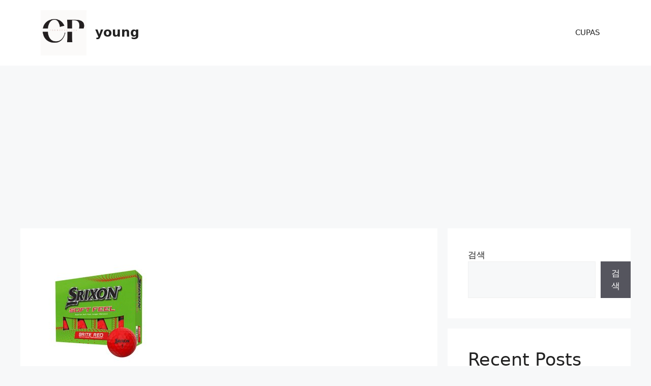

--- FILE ---
content_type: text/html; charset=UTF-8
request_url: https://younggangeng.co.kr/%EC%8A%A4%EB%A6%AD%EC%8A%A8%EB%A7%88%EB%9D%BC%ED%86%A4%EC%86%8C%ED%94%84%ED%8A%B8-%EC%B6%94%EC%B2%9C-%EB%B0%8F-%EC%A0%9C%ED%92%88%EC%A0%95%EB%B3%B4-%EC%83%81%ED%92%88%ED%8F%89-%EA%B5%AC%EB%A7%A4/
body_size: 44869
content:
<!DOCTYPE html>
<html lang="ko-KR" prefix="og: https://ogp.me/ns#">
<head>
	<meta charset="UTF-8">
	<meta name="viewport" content="width=device-width, initial-scale=1">
<!-- Rank Math 검색 엔진 최적화 - https://rankmath.com/ -->
<title>스릭슨마라톤소프트 절대 후회하지 않을 최고의 선택 인기 상품 추천 제품 2023 - young</title>
<meta name="description" content="오늘은 스릭슨마라톤소프트 추천 제품을 소개드리려고 합니다. 2023년 기준으로 사용자의 선호도, 판매실적, 후기 등을 종합적으로 고려하여 스릭슨마라톤소프트 추천 상품을 엄선했습니다. 또한, 다양한 브랜드들을 찾을 수 있습니다."/>
<meta name="robots" content="index, follow, max-snippet:-1, max-video-preview:-1, max-image-preview:large"/>
<link rel="canonical" href="https://younggangeng.co.kr/%ec%8a%a4%eb%a6%ad%ec%8a%a8%eb%a7%88%eb%9d%bc%ed%86%a4%ec%86%8c%ed%94%84%ed%8a%b8-%ec%b6%94%ec%b2%9c-%eb%b0%8f-%ec%a0%9c%ed%92%88%ec%a0%95%eb%b3%b4-%ec%83%81%ed%92%88%ed%8f%89-%ea%b5%ac%eb%a7%a4/" />
<meta property="og:locale" content="ko_KR" />
<meta property="og:type" content="article" />
<meta property="og:title" content="스릭슨마라톤소프트 절대 후회하지 않을 최고의 선택 인기 상품 추천 제품 2023 - young" />
<meta property="og:description" content="오늘은 스릭슨마라톤소프트 추천 제품을 소개드리려고 합니다. 2023년 기준으로 사용자의 선호도, 판매실적, 후기 등을 종합적으로 고려하여 스릭슨마라톤소프트 추천 상품을 엄선했습니다. 또한, 다양한 브랜드들을 찾을 수 있습니다." />
<meta property="og:url" content="https://younggangeng.co.kr/%ec%8a%a4%eb%a6%ad%ec%8a%a8%eb%a7%88%eb%9d%bc%ed%86%a4%ec%86%8c%ed%94%84%ed%8a%b8-%ec%b6%94%ec%b2%9c-%eb%b0%8f-%ec%a0%9c%ed%92%88%ec%a0%95%eb%b3%b4-%ec%83%81%ed%92%88%ed%8f%89-%ea%b5%ac%eb%a7%a4/" />
<meta property="og:site_name" content="young" />
<meta property="article:published_time" content="2023-09-27T05:07:22+09:00" />
<meta name="twitter:card" content="summary_large_image" />
<meta name="twitter:title" content="스릭슨마라톤소프트 절대 후회하지 않을 최고의 선택 인기 상품 추천 제품 2023 - young" />
<meta name="twitter:description" content="오늘은 스릭슨마라톤소프트 추천 제품을 소개드리려고 합니다. 2023년 기준으로 사용자의 선호도, 판매실적, 후기 등을 종합적으로 고려하여 스릭슨마라톤소프트 추천 상품을 엄선했습니다. 또한, 다양한 브랜드들을 찾을 수 있습니다." />
<meta name="twitter:label1" content="작성자" />
<meta name="twitter:data1" content="young" />
<meta name="twitter:label2" content="읽을 시간" />
<meta name="twitter:data2" content="1분" />
<script type="application/ld+json" class="rank-math-schema">{"@context":"https://schema.org","@graph":[{"@type":["Person","Organization"],"@id":"https://younggangeng.co.kr/#person","name":"young","logo":{"@type":"ImageObject","@id":"https://younggangeng.co.kr/#logo","url":"https://younggangeng.co.kr/wp-content/uploads/2023/09/yg.png","contentUrl":"https://younggangeng.co.kr/wp-content/uploads/2023/09/yg.png","caption":"young","inLanguage":"ko-KR","width":"595","height":"588"},"image":{"@type":"ImageObject","@id":"https://younggangeng.co.kr/#logo","url":"https://younggangeng.co.kr/wp-content/uploads/2023/09/yg.png","contentUrl":"https://younggangeng.co.kr/wp-content/uploads/2023/09/yg.png","caption":"young","inLanguage":"ko-KR","width":"595","height":"588"}},{"@type":"WebSite","@id":"https://younggangeng.co.kr/#website","url":"https://younggangeng.co.kr","name":"young","publisher":{"@id":"https://younggangeng.co.kr/#person"},"inLanguage":"ko-KR"},{"@type":"ImageObject","@id":"https://thumbnail10.coupangcdn.com/thumbnails/remote/230x230ex/image/vendor_inventory/9da3/839371a9069ded498c34d3f256429453954a9743691777012cbe884a64db.jpg","url":"https://thumbnail10.coupangcdn.com/thumbnails/remote/230x230ex/image/vendor_inventory/9da3/839371a9069ded498c34d3f256429453954a9743691777012cbe884a64db.jpg","width":"200","height":"200","inLanguage":"ko-KR"},{"@type":"WebPage","@id":"https://younggangeng.co.kr/%ec%8a%a4%eb%a6%ad%ec%8a%a8%eb%a7%88%eb%9d%bc%ed%86%a4%ec%86%8c%ed%94%84%ed%8a%b8-%ec%b6%94%ec%b2%9c-%eb%b0%8f-%ec%a0%9c%ed%92%88%ec%a0%95%eb%b3%b4-%ec%83%81%ed%92%88%ed%8f%89-%ea%b5%ac%eb%a7%a4/#webpage","url":"https://younggangeng.co.kr/%ec%8a%a4%eb%a6%ad%ec%8a%a8%eb%a7%88%eb%9d%bc%ed%86%a4%ec%86%8c%ed%94%84%ed%8a%b8-%ec%b6%94%ec%b2%9c-%eb%b0%8f-%ec%a0%9c%ed%92%88%ec%a0%95%eb%b3%b4-%ec%83%81%ed%92%88%ed%8f%89-%ea%b5%ac%eb%a7%a4/","name":"\uc2a4\ub9ad\uc2a8\ub9c8\ub77c\ud1a4\uc18c\ud504\ud2b8 \uc808\ub300 \ud6c4\ud68c\ud558\uc9c0 \uc54a\uc744 \ucd5c\uace0\uc758 \uc120\ud0dd \uc778\uae30 \uc0c1\ud488 \ucd94\ucc9c \uc81c\ud488 2023 - young","datePublished":"2023-09-27T05:07:22+09:00","dateModified":"2023-09-27T05:07:22+09:00","isPartOf":{"@id":"https://younggangeng.co.kr/#website"},"primaryImageOfPage":{"@id":"https://thumbnail10.coupangcdn.com/thumbnails/remote/230x230ex/image/vendor_inventory/9da3/839371a9069ded498c34d3f256429453954a9743691777012cbe884a64db.jpg"},"inLanguage":"ko-KR"},{"@type":"Person","@id":"https://younggangeng.co.kr/author/sickkal_ys_2wgx6tf3/","name":"young","description":"young \ud558\ub8e8\ud558\ub8e8 \uc120\ud638\ub3c4 \uc88b\uc740 \uc778\uae30\uc81c\ud488\uc744 \ucd94\ucc9c\ud574\ub4dc\ub9bd\ub2c8\ub2e4. \uc885\ud569\uc810\uc218 \uc88b\uc740 \uc544\uc774\ud15c\uc744 \uaf2d \ud655\uc778\ud558\uc138\uc694","url":"https://younggangeng.co.kr/author/sickkal_ys_2wgx6tf3/","image":{"@type":"ImageObject","@id":"https://secure.gravatar.com/avatar/d95ea7078f04ef71116f388e1e69979c909711b93df70145528f0c84473a8a5e?s=96&amp;d=mm&amp;r=g","url":"https://secure.gravatar.com/avatar/d95ea7078f04ef71116f388e1e69979c909711b93df70145528f0c84473a8a5e?s=96&amp;d=mm&amp;r=g","caption":"young","inLanguage":"ko-KR"},"sameAs":["https://younggangeng.co.kr"]},{"@type":"BlogPosting","headline":"\uc2a4\ub9ad\uc2a8\ub9c8\ub77c\ud1a4\uc18c\ud504\ud2b8 \uc808\ub300 \ud6c4\ud68c\ud558\uc9c0 \uc54a\uc744 \ucd5c\uace0\uc758 \uc120\ud0dd \uc778\uae30 \uc0c1\ud488 \ucd94\ucc9c \uc81c\ud488 2023 - young","keywords":"\uc2a4\ub9ad\uc2a8\ub9c8\ub77c\ud1a4\uc18c\ud504\ud2b8","datePublished":"2023-09-27T05:07:22+09:00","dateModified":"2023-09-27T05:07:22+09:00","author":{"@id":"https://younggangeng.co.kr/author/sickkal_ys_2wgx6tf3/","name":"young"},"publisher":{"@id":"https://younggangeng.co.kr/#person"},"description":"\uc624\ub298\uc740 \uc2a4\ub9ad\uc2a8\ub9c8\ub77c\ud1a4\uc18c\ud504\ud2b8 \ucd94\ucc9c \uc81c\ud488\uc744 \uc18c\uac1c\ub4dc\ub9ac\ub824\uace0 \ud569\ub2c8\ub2e4. 2023\ub144 \uae30\uc900\uc73c\ub85c \uc0ac\uc6a9\uc790\uc758 \uc120\ud638\ub3c4, \ud310\ub9e4\uc2e4\uc801, \ud6c4\uae30 \ub4f1\uc744 \uc885\ud569\uc801\uc73c\ub85c \uace0\ub824\ud558\uc5ec \uc2a4\ub9ad\uc2a8\ub9c8\ub77c\ud1a4\uc18c\ud504\ud2b8 \ucd94\ucc9c \uc0c1\ud488\uc744 \uc5c4\uc120\ud588\uc2b5\ub2c8\ub2e4. \ub610\ud55c, \ub2e4\uc591\ud55c \ube0c\ub79c\ub4dc\ub4e4\uc744 \ucc3e\uc744 \uc218 \uc788\uc2b5\ub2c8\ub2e4.","name":"\uc2a4\ub9ad\uc2a8\ub9c8\ub77c\ud1a4\uc18c\ud504\ud2b8 \uc808\ub300 \ud6c4\ud68c\ud558\uc9c0 \uc54a\uc744 \ucd5c\uace0\uc758 \uc120\ud0dd \uc778\uae30 \uc0c1\ud488 \ucd94\ucc9c \uc81c\ud488 2023 - young","@id":"https://younggangeng.co.kr/%ec%8a%a4%eb%a6%ad%ec%8a%a8%eb%a7%88%eb%9d%bc%ed%86%a4%ec%86%8c%ed%94%84%ed%8a%b8-%ec%b6%94%ec%b2%9c-%eb%b0%8f-%ec%a0%9c%ed%92%88%ec%a0%95%eb%b3%b4-%ec%83%81%ed%92%88%ed%8f%89-%ea%b5%ac%eb%a7%a4/#richSnippet","isPartOf":{"@id":"https://younggangeng.co.kr/%ec%8a%a4%eb%a6%ad%ec%8a%a8%eb%a7%88%eb%9d%bc%ed%86%a4%ec%86%8c%ed%94%84%ed%8a%b8-%ec%b6%94%ec%b2%9c-%eb%b0%8f-%ec%a0%9c%ed%92%88%ec%a0%95%eb%b3%b4-%ec%83%81%ed%92%88%ed%8f%89-%ea%b5%ac%eb%a7%a4/#webpage"},"image":{"@id":"https://thumbnail10.coupangcdn.com/thumbnails/remote/230x230ex/image/vendor_inventory/9da3/839371a9069ded498c34d3f256429453954a9743691777012cbe884a64db.jpg"},"inLanguage":"ko-KR","mainEntityOfPage":{"@id":"https://younggangeng.co.kr/%ec%8a%a4%eb%a6%ad%ec%8a%a8%eb%a7%88%eb%9d%bc%ed%86%a4%ec%86%8c%ed%94%84%ed%8a%b8-%ec%b6%94%ec%b2%9c-%eb%b0%8f-%ec%a0%9c%ed%92%88%ec%a0%95%eb%b3%b4-%ec%83%81%ed%92%88%ed%8f%89-%ea%b5%ac%eb%a7%a4/#webpage"}}]}</script>
<!-- /Rank Math WordPress SEO 플러그인 -->

<link rel='dns-prefetch' href='//stats.wp.com' />
<link rel='preconnect' href='//c0.wp.com' />
<link rel="alternate" type="application/rss+xml" title="young &raquo; 피드" href="https://younggangeng.co.kr/feed/" />
<link rel="alternate" type="application/rss+xml" title="young &raquo; 댓글 피드" href="https://younggangeng.co.kr/comments/feed/" />
<link rel="alternate" title="oEmbed (JSON)" type="application/json+oembed" href="https://younggangeng.co.kr/wp-json/oembed/1.0/embed?url=https%3A%2F%2Fyounggangeng.co.kr%2F%25ec%258a%25a4%25eb%25a6%25ad%25ec%258a%25a8%25eb%25a7%2588%25eb%259d%25bc%25ed%2586%25a4%25ec%2586%258c%25ed%2594%2584%25ed%258a%25b8-%25ec%25b6%2594%25ec%25b2%259c-%25eb%25b0%258f-%25ec%25a0%259c%25ed%2592%2588%25ec%25a0%2595%25eb%25b3%25b4-%25ec%2583%2581%25ed%2592%2588%25ed%258f%2589-%25ea%25b5%25ac%25eb%25a7%25a4%2F" />
<link rel="alternate" title="oEmbed (XML)" type="text/xml+oembed" href="https://younggangeng.co.kr/wp-json/oembed/1.0/embed?url=https%3A%2F%2Fyounggangeng.co.kr%2F%25ec%258a%25a4%25eb%25a6%25ad%25ec%258a%25a8%25eb%25a7%2588%25eb%259d%25bc%25ed%2586%25a4%25ec%2586%258c%25ed%2594%2584%25ed%258a%25b8-%25ec%25b6%2594%25ec%25b2%259c-%25eb%25b0%258f-%25ec%25a0%259c%25ed%2592%2588%25ec%25a0%2595%25eb%25b3%25b4-%25ec%2583%2581%25ed%2592%2588%25ed%258f%2589-%25ea%25b5%25ac%25eb%25a7%25a4%2F&#038;format=xml" />
<style id='wp-img-auto-sizes-contain-inline-css'>
img:is([sizes=auto i],[sizes^="auto," i]){contain-intrinsic-size:3000px 1500px}
/*# sourceURL=wp-img-auto-sizes-contain-inline-css */
</style>
<link rel='stylesheet' id='jetpack_related-posts-css' href='https://c0.wp.com/p/jetpack/15.3.1/modules/related-posts/related-posts.css' media='all' />
<style id='wp-emoji-styles-inline-css'>

	img.wp-smiley, img.emoji {
		display: inline !important;
		border: none !important;
		box-shadow: none !important;
		height: 1em !important;
		width: 1em !important;
		margin: 0 0.07em !important;
		vertical-align: -0.1em !important;
		background: none !important;
		padding: 0 !important;
	}
/*# sourceURL=wp-emoji-styles-inline-css */
</style>
<style id='wp-block-library-inline-css'>
:root{--wp-block-synced-color:#7a00df;--wp-block-synced-color--rgb:122,0,223;--wp-bound-block-color:var(--wp-block-synced-color);--wp-editor-canvas-background:#ddd;--wp-admin-theme-color:#007cba;--wp-admin-theme-color--rgb:0,124,186;--wp-admin-theme-color-darker-10:#006ba1;--wp-admin-theme-color-darker-10--rgb:0,107,160.5;--wp-admin-theme-color-darker-20:#005a87;--wp-admin-theme-color-darker-20--rgb:0,90,135;--wp-admin-border-width-focus:2px}@media (min-resolution:192dpi){:root{--wp-admin-border-width-focus:1.5px}}.wp-element-button{cursor:pointer}:root .has-very-light-gray-background-color{background-color:#eee}:root .has-very-dark-gray-background-color{background-color:#313131}:root .has-very-light-gray-color{color:#eee}:root .has-very-dark-gray-color{color:#313131}:root .has-vivid-green-cyan-to-vivid-cyan-blue-gradient-background{background:linear-gradient(135deg,#00d084,#0693e3)}:root .has-purple-crush-gradient-background{background:linear-gradient(135deg,#34e2e4,#4721fb 50%,#ab1dfe)}:root .has-hazy-dawn-gradient-background{background:linear-gradient(135deg,#faaca8,#dad0ec)}:root .has-subdued-olive-gradient-background{background:linear-gradient(135deg,#fafae1,#67a671)}:root .has-atomic-cream-gradient-background{background:linear-gradient(135deg,#fdd79a,#004a59)}:root .has-nightshade-gradient-background{background:linear-gradient(135deg,#330968,#31cdcf)}:root .has-midnight-gradient-background{background:linear-gradient(135deg,#020381,#2874fc)}:root{--wp--preset--font-size--normal:16px;--wp--preset--font-size--huge:42px}.has-regular-font-size{font-size:1em}.has-larger-font-size{font-size:2.625em}.has-normal-font-size{font-size:var(--wp--preset--font-size--normal)}.has-huge-font-size{font-size:var(--wp--preset--font-size--huge)}.has-text-align-center{text-align:center}.has-text-align-left{text-align:left}.has-text-align-right{text-align:right}.has-fit-text{white-space:nowrap!important}#end-resizable-editor-section{display:none}.aligncenter{clear:both}.items-justified-left{justify-content:flex-start}.items-justified-center{justify-content:center}.items-justified-right{justify-content:flex-end}.items-justified-space-between{justify-content:space-between}.screen-reader-text{border:0;clip-path:inset(50%);height:1px;margin:-1px;overflow:hidden;padding:0;position:absolute;width:1px;word-wrap:normal!important}.screen-reader-text:focus{background-color:#ddd;clip-path:none;color:#444;display:block;font-size:1em;height:auto;left:5px;line-height:normal;padding:15px 23px 14px;text-decoration:none;top:5px;width:auto;z-index:100000}html :where(.has-border-color){border-style:solid}html :where([style*=border-top-color]){border-top-style:solid}html :where([style*=border-right-color]){border-right-style:solid}html :where([style*=border-bottom-color]){border-bottom-style:solid}html :where([style*=border-left-color]){border-left-style:solid}html :where([style*=border-width]){border-style:solid}html :where([style*=border-top-width]){border-top-style:solid}html :where([style*=border-right-width]){border-right-style:solid}html :where([style*=border-bottom-width]){border-bottom-style:solid}html :where([style*=border-left-width]){border-left-style:solid}html :where(img[class*=wp-image-]){height:auto;max-width:100%}:where(figure){margin:0 0 1em}html :where(.is-position-sticky){--wp-admin--admin-bar--position-offset:var(--wp-admin--admin-bar--height,0px)}@media screen and (max-width:600px){html :where(.is-position-sticky){--wp-admin--admin-bar--position-offset:0px}}

/*# sourceURL=wp-block-library-inline-css */
</style><style id='wp-block-heading-inline-css'>
h1:where(.wp-block-heading).has-background,h2:where(.wp-block-heading).has-background,h3:where(.wp-block-heading).has-background,h4:where(.wp-block-heading).has-background,h5:where(.wp-block-heading).has-background,h6:where(.wp-block-heading).has-background{padding:1.25em 2.375em}h1.has-text-align-left[style*=writing-mode]:where([style*=vertical-lr]),h1.has-text-align-right[style*=writing-mode]:where([style*=vertical-rl]),h2.has-text-align-left[style*=writing-mode]:where([style*=vertical-lr]),h2.has-text-align-right[style*=writing-mode]:where([style*=vertical-rl]),h3.has-text-align-left[style*=writing-mode]:where([style*=vertical-lr]),h3.has-text-align-right[style*=writing-mode]:where([style*=vertical-rl]),h4.has-text-align-left[style*=writing-mode]:where([style*=vertical-lr]),h4.has-text-align-right[style*=writing-mode]:where([style*=vertical-rl]),h5.has-text-align-left[style*=writing-mode]:where([style*=vertical-lr]),h5.has-text-align-right[style*=writing-mode]:where([style*=vertical-rl]),h6.has-text-align-left[style*=writing-mode]:where([style*=vertical-lr]),h6.has-text-align-right[style*=writing-mode]:where([style*=vertical-rl]){rotate:180deg}
/*# sourceURL=https://c0.wp.com/c/6.9/wp-includes/blocks/heading/style.min.css */
</style>
<style id='wp-block-latest-comments-inline-css'>
ol.wp-block-latest-comments{box-sizing:border-box;margin-left:0}:where(.wp-block-latest-comments:not([style*=line-height] .wp-block-latest-comments__comment)){line-height:1.1}:where(.wp-block-latest-comments:not([style*=line-height] .wp-block-latest-comments__comment-excerpt p)){line-height:1.8}.has-dates :where(.wp-block-latest-comments:not([style*=line-height])),.has-excerpts :where(.wp-block-latest-comments:not([style*=line-height])){line-height:1.5}.wp-block-latest-comments .wp-block-latest-comments{padding-left:0}.wp-block-latest-comments__comment{list-style:none;margin-bottom:1em}.has-avatars .wp-block-latest-comments__comment{list-style:none;min-height:2.25em}.has-avatars .wp-block-latest-comments__comment .wp-block-latest-comments__comment-excerpt,.has-avatars .wp-block-latest-comments__comment .wp-block-latest-comments__comment-meta{margin-left:3.25em}.wp-block-latest-comments__comment-excerpt p{font-size:.875em;margin:.36em 0 1.4em}.wp-block-latest-comments__comment-date{display:block;font-size:.75em}.wp-block-latest-comments .avatar,.wp-block-latest-comments__comment-avatar{border-radius:1.5em;display:block;float:left;height:2.5em;margin-right:.75em;width:2.5em}.wp-block-latest-comments[class*=-font-size] a,.wp-block-latest-comments[style*=font-size] a{font-size:inherit}
/*# sourceURL=https://c0.wp.com/c/6.9/wp-includes/blocks/latest-comments/style.min.css */
</style>
<style id='wp-block-latest-posts-inline-css'>
.wp-block-latest-posts{box-sizing:border-box}.wp-block-latest-posts.alignleft{margin-right:2em}.wp-block-latest-posts.alignright{margin-left:2em}.wp-block-latest-posts.wp-block-latest-posts__list{list-style:none}.wp-block-latest-posts.wp-block-latest-posts__list li{clear:both;overflow-wrap:break-word}.wp-block-latest-posts.is-grid{display:flex;flex-wrap:wrap}.wp-block-latest-posts.is-grid li{margin:0 1.25em 1.25em 0;width:100%}@media (min-width:600px){.wp-block-latest-posts.columns-2 li{width:calc(50% - .625em)}.wp-block-latest-posts.columns-2 li:nth-child(2n){margin-right:0}.wp-block-latest-posts.columns-3 li{width:calc(33.33333% - .83333em)}.wp-block-latest-posts.columns-3 li:nth-child(3n){margin-right:0}.wp-block-latest-posts.columns-4 li{width:calc(25% - .9375em)}.wp-block-latest-posts.columns-4 li:nth-child(4n){margin-right:0}.wp-block-latest-posts.columns-5 li{width:calc(20% - 1em)}.wp-block-latest-posts.columns-5 li:nth-child(5n){margin-right:0}.wp-block-latest-posts.columns-6 li{width:calc(16.66667% - 1.04167em)}.wp-block-latest-posts.columns-6 li:nth-child(6n){margin-right:0}}:root :where(.wp-block-latest-posts.is-grid){padding:0}:root :where(.wp-block-latest-posts.wp-block-latest-posts__list){padding-left:0}.wp-block-latest-posts__post-author,.wp-block-latest-posts__post-date{display:block;font-size:.8125em}.wp-block-latest-posts__post-excerpt,.wp-block-latest-posts__post-full-content{margin-bottom:1em;margin-top:.5em}.wp-block-latest-posts__featured-image a{display:inline-block}.wp-block-latest-posts__featured-image img{height:auto;max-width:100%;width:auto}.wp-block-latest-posts__featured-image.alignleft{float:left;margin-right:1em}.wp-block-latest-posts__featured-image.alignright{float:right;margin-left:1em}.wp-block-latest-posts__featured-image.aligncenter{margin-bottom:1em;text-align:center}
/*# sourceURL=https://c0.wp.com/c/6.9/wp-includes/blocks/latest-posts/style.min.css */
</style>
<style id='wp-block-search-inline-css'>
.wp-block-search__button{margin-left:10px;word-break:normal}.wp-block-search__button.has-icon{line-height:0}.wp-block-search__button svg{height:1.25em;min-height:24px;min-width:24px;width:1.25em;fill:currentColor;vertical-align:text-bottom}:where(.wp-block-search__button){border:1px solid #ccc;padding:6px 10px}.wp-block-search__inside-wrapper{display:flex;flex:auto;flex-wrap:nowrap;max-width:100%}.wp-block-search__label{width:100%}.wp-block-search.wp-block-search__button-only .wp-block-search__button{box-sizing:border-box;display:flex;flex-shrink:0;justify-content:center;margin-left:0;max-width:100%}.wp-block-search.wp-block-search__button-only .wp-block-search__inside-wrapper{min-width:0!important;transition-property:width}.wp-block-search.wp-block-search__button-only .wp-block-search__input{flex-basis:100%;transition-duration:.3s}.wp-block-search.wp-block-search__button-only.wp-block-search__searchfield-hidden,.wp-block-search.wp-block-search__button-only.wp-block-search__searchfield-hidden .wp-block-search__inside-wrapper{overflow:hidden}.wp-block-search.wp-block-search__button-only.wp-block-search__searchfield-hidden .wp-block-search__input{border-left-width:0!important;border-right-width:0!important;flex-basis:0;flex-grow:0;margin:0;min-width:0!important;padding-left:0!important;padding-right:0!important;width:0!important}:where(.wp-block-search__input){appearance:none;border:1px solid #949494;flex-grow:1;font-family:inherit;font-size:inherit;font-style:inherit;font-weight:inherit;letter-spacing:inherit;line-height:inherit;margin-left:0;margin-right:0;min-width:3rem;padding:8px;text-decoration:unset!important;text-transform:inherit}:where(.wp-block-search__button-inside .wp-block-search__inside-wrapper){background-color:#fff;border:1px solid #949494;box-sizing:border-box;padding:4px}:where(.wp-block-search__button-inside .wp-block-search__inside-wrapper) .wp-block-search__input{border:none;border-radius:0;padding:0 4px}:where(.wp-block-search__button-inside .wp-block-search__inside-wrapper) .wp-block-search__input:focus{outline:none}:where(.wp-block-search__button-inside .wp-block-search__inside-wrapper) :where(.wp-block-search__button){padding:4px 8px}.wp-block-search.aligncenter .wp-block-search__inside-wrapper{margin:auto}.wp-block[data-align=right] .wp-block-search.wp-block-search__button-only .wp-block-search__inside-wrapper{float:right}
/*# sourceURL=https://c0.wp.com/c/6.9/wp-includes/blocks/search/style.min.css */
</style>
<style id='wp-block-group-inline-css'>
.wp-block-group{box-sizing:border-box}:where(.wp-block-group.wp-block-group-is-layout-constrained){position:relative}
/*# sourceURL=https://c0.wp.com/c/6.9/wp-includes/blocks/group/style.min.css */
</style>
<style id='global-styles-inline-css'>
:root{--wp--preset--aspect-ratio--square: 1;--wp--preset--aspect-ratio--4-3: 4/3;--wp--preset--aspect-ratio--3-4: 3/4;--wp--preset--aspect-ratio--3-2: 3/2;--wp--preset--aspect-ratio--2-3: 2/3;--wp--preset--aspect-ratio--16-9: 16/9;--wp--preset--aspect-ratio--9-16: 9/16;--wp--preset--color--black: #000000;--wp--preset--color--cyan-bluish-gray: #abb8c3;--wp--preset--color--white: #ffffff;--wp--preset--color--pale-pink: #f78da7;--wp--preset--color--vivid-red: #cf2e2e;--wp--preset--color--luminous-vivid-orange: #ff6900;--wp--preset--color--luminous-vivid-amber: #fcb900;--wp--preset--color--light-green-cyan: #7bdcb5;--wp--preset--color--vivid-green-cyan: #00d084;--wp--preset--color--pale-cyan-blue: #8ed1fc;--wp--preset--color--vivid-cyan-blue: #0693e3;--wp--preset--color--vivid-purple: #9b51e0;--wp--preset--color--contrast: var(--contrast);--wp--preset--color--contrast-2: var(--contrast-2);--wp--preset--color--contrast-3: var(--contrast-3);--wp--preset--color--base: var(--base);--wp--preset--color--base-2: var(--base-2);--wp--preset--color--base-3: var(--base-3);--wp--preset--color--accent: var(--accent);--wp--preset--gradient--vivid-cyan-blue-to-vivid-purple: linear-gradient(135deg,rgb(6,147,227) 0%,rgb(155,81,224) 100%);--wp--preset--gradient--light-green-cyan-to-vivid-green-cyan: linear-gradient(135deg,rgb(122,220,180) 0%,rgb(0,208,130) 100%);--wp--preset--gradient--luminous-vivid-amber-to-luminous-vivid-orange: linear-gradient(135deg,rgb(252,185,0) 0%,rgb(255,105,0) 100%);--wp--preset--gradient--luminous-vivid-orange-to-vivid-red: linear-gradient(135deg,rgb(255,105,0) 0%,rgb(207,46,46) 100%);--wp--preset--gradient--very-light-gray-to-cyan-bluish-gray: linear-gradient(135deg,rgb(238,238,238) 0%,rgb(169,184,195) 100%);--wp--preset--gradient--cool-to-warm-spectrum: linear-gradient(135deg,rgb(74,234,220) 0%,rgb(151,120,209) 20%,rgb(207,42,186) 40%,rgb(238,44,130) 60%,rgb(251,105,98) 80%,rgb(254,248,76) 100%);--wp--preset--gradient--blush-light-purple: linear-gradient(135deg,rgb(255,206,236) 0%,rgb(152,150,240) 100%);--wp--preset--gradient--blush-bordeaux: linear-gradient(135deg,rgb(254,205,165) 0%,rgb(254,45,45) 50%,rgb(107,0,62) 100%);--wp--preset--gradient--luminous-dusk: linear-gradient(135deg,rgb(255,203,112) 0%,rgb(199,81,192) 50%,rgb(65,88,208) 100%);--wp--preset--gradient--pale-ocean: linear-gradient(135deg,rgb(255,245,203) 0%,rgb(182,227,212) 50%,rgb(51,167,181) 100%);--wp--preset--gradient--electric-grass: linear-gradient(135deg,rgb(202,248,128) 0%,rgb(113,206,126) 100%);--wp--preset--gradient--midnight: linear-gradient(135deg,rgb(2,3,129) 0%,rgb(40,116,252) 100%);--wp--preset--font-size--small: 13px;--wp--preset--font-size--medium: 20px;--wp--preset--font-size--large: 36px;--wp--preset--font-size--x-large: 42px;--wp--preset--spacing--20: 0.44rem;--wp--preset--spacing--30: 0.67rem;--wp--preset--spacing--40: 1rem;--wp--preset--spacing--50: 1.5rem;--wp--preset--spacing--60: 2.25rem;--wp--preset--spacing--70: 3.38rem;--wp--preset--spacing--80: 5.06rem;--wp--preset--shadow--natural: 6px 6px 9px rgba(0, 0, 0, 0.2);--wp--preset--shadow--deep: 12px 12px 50px rgba(0, 0, 0, 0.4);--wp--preset--shadow--sharp: 6px 6px 0px rgba(0, 0, 0, 0.2);--wp--preset--shadow--outlined: 6px 6px 0px -3px rgb(255, 255, 255), 6px 6px rgb(0, 0, 0);--wp--preset--shadow--crisp: 6px 6px 0px rgb(0, 0, 0);}:where(.is-layout-flex){gap: 0.5em;}:where(.is-layout-grid){gap: 0.5em;}body .is-layout-flex{display: flex;}.is-layout-flex{flex-wrap: wrap;align-items: center;}.is-layout-flex > :is(*, div){margin: 0;}body .is-layout-grid{display: grid;}.is-layout-grid > :is(*, div){margin: 0;}:where(.wp-block-columns.is-layout-flex){gap: 2em;}:where(.wp-block-columns.is-layout-grid){gap: 2em;}:where(.wp-block-post-template.is-layout-flex){gap: 1.25em;}:where(.wp-block-post-template.is-layout-grid){gap: 1.25em;}.has-black-color{color: var(--wp--preset--color--black) !important;}.has-cyan-bluish-gray-color{color: var(--wp--preset--color--cyan-bluish-gray) !important;}.has-white-color{color: var(--wp--preset--color--white) !important;}.has-pale-pink-color{color: var(--wp--preset--color--pale-pink) !important;}.has-vivid-red-color{color: var(--wp--preset--color--vivid-red) !important;}.has-luminous-vivid-orange-color{color: var(--wp--preset--color--luminous-vivid-orange) !important;}.has-luminous-vivid-amber-color{color: var(--wp--preset--color--luminous-vivid-amber) !important;}.has-light-green-cyan-color{color: var(--wp--preset--color--light-green-cyan) !important;}.has-vivid-green-cyan-color{color: var(--wp--preset--color--vivid-green-cyan) !important;}.has-pale-cyan-blue-color{color: var(--wp--preset--color--pale-cyan-blue) !important;}.has-vivid-cyan-blue-color{color: var(--wp--preset--color--vivid-cyan-blue) !important;}.has-vivid-purple-color{color: var(--wp--preset--color--vivid-purple) !important;}.has-black-background-color{background-color: var(--wp--preset--color--black) !important;}.has-cyan-bluish-gray-background-color{background-color: var(--wp--preset--color--cyan-bluish-gray) !important;}.has-white-background-color{background-color: var(--wp--preset--color--white) !important;}.has-pale-pink-background-color{background-color: var(--wp--preset--color--pale-pink) !important;}.has-vivid-red-background-color{background-color: var(--wp--preset--color--vivid-red) !important;}.has-luminous-vivid-orange-background-color{background-color: var(--wp--preset--color--luminous-vivid-orange) !important;}.has-luminous-vivid-amber-background-color{background-color: var(--wp--preset--color--luminous-vivid-amber) !important;}.has-light-green-cyan-background-color{background-color: var(--wp--preset--color--light-green-cyan) !important;}.has-vivid-green-cyan-background-color{background-color: var(--wp--preset--color--vivid-green-cyan) !important;}.has-pale-cyan-blue-background-color{background-color: var(--wp--preset--color--pale-cyan-blue) !important;}.has-vivid-cyan-blue-background-color{background-color: var(--wp--preset--color--vivid-cyan-blue) !important;}.has-vivid-purple-background-color{background-color: var(--wp--preset--color--vivid-purple) !important;}.has-black-border-color{border-color: var(--wp--preset--color--black) !important;}.has-cyan-bluish-gray-border-color{border-color: var(--wp--preset--color--cyan-bluish-gray) !important;}.has-white-border-color{border-color: var(--wp--preset--color--white) !important;}.has-pale-pink-border-color{border-color: var(--wp--preset--color--pale-pink) !important;}.has-vivid-red-border-color{border-color: var(--wp--preset--color--vivid-red) !important;}.has-luminous-vivid-orange-border-color{border-color: var(--wp--preset--color--luminous-vivid-orange) !important;}.has-luminous-vivid-amber-border-color{border-color: var(--wp--preset--color--luminous-vivid-amber) !important;}.has-light-green-cyan-border-color{border-color: var(--wp--preset--color--light-green-cyan) !important;}.has-vivid-green-cyan-border-color{border-color: var(--wp--preset--color--vivid-green-cyan) !important;}.has-pale-cyan-blue-border-color{border-color: var(--wp--preset--color--pale-cyan-blue) !important;}.has-vivid-cyan-blue-border-color{border-color: var(--wp--preset--color--vivid-cyan-blue) !important;}.has-vivid-purple-border-color{border-color: var(--wp--preset--color--vivid-purple) !important;}.has-vivid-cyan-blue-to-vivid-purple-gradient-background{background: var(--wp--preset--gradient--vivid-cyan-blue-to-vivid-purple) !important;}.has-light-green-cyan-to-vivid-green-cyan-gradient-background{background: var(--wp--preset--gradient--light-green-cyan-to-vivid-green-cyan) !important;}.has-luminous-vivid-amber-to-luminous-vivid-orange-gradient-background{background: var(--wp--preset--gradient--luminous-vivid-amber-to-luminous-vivid-orange) !important;}.has-luminous-vivid-orange-to-vivid-red-gradient-background{background: var(--wp--preset--gradient--luminous-vivid-orange-to-vivid-red) !important;}.has-very-light-gray-to-cyan-bluish-gray-gradient-background{background: var(--wp--preset--gradient--very-light-gray-to-cyan-bluish-gray) !important;}.has-cool-to-warm-spectrum-gradient-background{background: var(--wp--preset--gradient--cool-to-warm-spectrum) !important;}.has-blush-light-purple-gradient-background{background: var(--wp--preset--gradient--blush-light-purple) !important;}.has-blush-bordeaux-gradient-background{background: var(--wp--preset--gradient--blush-bordeaux) !important;}.has-luminous-dusk-gradient-background{background: var(--wp--preset--gradient--luminous-dusk) !important;}.has-pale-ocean-gradient-background{background: var(--wp--preset--gradient--pale-ocean) !important;}.has-electric-grass-gradient-background{background: var(--wp--preset--gradient--electric-grass) !important;}.has-midnight-gradient-background{background: var(--wp--preset--gradient--midnight) !important;}.has-small-font-size{font-size: var(--wp--preset--font-size--small) !important;}.has-medium-font-size{font-size: var(--wp--preset--font-size--medium) !important;}.has-large-font-size{font-size: var(--wp--preset--font-size--large) !important;}.has-x-large-font-size{font-size: var(--wp--preset--font-size--x-large) !important;}
/*# sourceURL=global-styles-inline-css */
</style>

<style id='classic-theme-styles-inline-css'>
/*! This file is auto-generated */
.wp-block-button__link{color:#fff;background-color:#32373c;border-radius:9999px;box-shadow:none;text-decoration:none;padding:calc(.667em + 2px) calc(1.333em + 2px);font-size:1.125em}.wp-block-file__button{background:#32373c;color:#fff;text-decoration:none}
/*# sourceURL=/wp-includes/css/classic-themes.min.css */
</style>
<link rel='stylesheet' id='ez-toc-css' href='https://younggangeng.co.kr/wp-content/plugins/easy-table-of-contents/assets/css/screen.min.css?ver=2.0.79.2' media='all' />
<style id='ez-toc-inline-css'>
div#ez-toc-container .ez-toc-title {font-size: 120%;}div#ez-toc-container .ez-toc-title {font-weight: 500;}div#ez-toc-container ul li , div#ez-toc-container ul li a {font-size: 95%;}div#ez-toc-container ul li , div#ez-toc-container ul li a {font-weight: 500;}div#ez-toc-container nav ul ul li {font-size: 90%;}.ez-toc-box-title {font-weight: bold; margin-bottom: 10px; text-align: center; text-transform: uppercase; letter-spacing: 1px; color: #666; padding-bottom: 5px;position:absolute;top:-4%;left:5%;background-color: inherit;transition: top 0.3s ease;}.ez-toc-box-title.toc-closed {top:-25%;}
.ez-toc-container-direction {direction: ltr;}.ez-toc-counter ul{counter-reset: item ;}.ez-toc-counter nav ul li a::before {content: counters(item, '.', decimal) '. ';display: inline-block;counter-increment: item;flex-grow: 0;flex-shrink: 0;margin-right: .2em; float: left; }.ez-toc-widget-direction {direction: ltr;}.ez-toc-widget-container ul{counter-reset: item ;}.ez-toc-widget-container nav ul li a::before {content: counters(item, '.', decimal) '. ';display: inline-block;counter-increment: item;flex-grow: 0;flex-shrink: 0;margin-right: .2em; float: left; }
/*# sourceURL=ez-toc-inline-css */
</style>
<link rel='stylesheet' id='generate-style-css' href='https://younggangeng.co.kr/wp-content/themes/generatepress/assets/css/main.min.css?ver=3.4.0' media='all' />
<style id='generate-style-inline-css'>
body{background-color:var(--base-2);color:var(--contrast);}a{color:var(--accent);}a{text-decoration:underline;}.entry-title a, .site-branding a, a.button, .wp-block-button__link, .main-navigation a{text-decoration:none;}a:hover, a:focus, a:active{color:var(--contrast);}.wp-block-group__inner-container{max-width:1200px;margin-left:auto;margin-right:auto;}.site-header .header-image{width:90px;}:root{--contrast:#222222;--contrast-2:#575760;--contrast-3:#b2b2be;--base:#f0f0f0;--base-2:#f7f8f9;--base-3:#ffffff;--accent:#1e73be;}:root .has-contrast-color{color:var(--contrast);}:root .has-contrast-background-color{background-color:var(--contrast);}:root .has-contrast-2-color{color:var(--contrast-2);}:root .has-contrast-2-background-color{background-color:var(--contrast-2);}:root .has-contrast-3-color{color:var(--contrast-3);}:root .has-contrast-3-background-color{background-color:var(--contrast-3);}:root .has-base-color{color:var(--base);}:root .has-base-background-color{background-color:var(--base);}:root .has-base-2-color{color:var(--base-2);}:root .has-base-2-background-color{background-color:var(--base-2);}:root .has-base-3-color{color:var(--base-3);}:root .has-base-3-background-color{background-color:var(--base-3);}:root .has-accent-color{color:var(--accent);}:root .has-accent-background-color{background-color:var(--accent);}.top-bar{background-color:#636363;color:#ffffff;}.top-bar a{color:#ffffff;}.top-bar a:hover{color:#303030;}.site-header{background-color:var(--base-3);}.main-title a,.main-title a:hover{color:var(--contrast);}.site-description{color:var(--contrast-2);}.mobile-menu-control-wrapper .menu-toggle,.mobile-menu-control-wrapper .menu-toggle:hover,.mobile-menu-control-wrapper .menu-toggle:focus,.has-inline-mobile-toggle #site-navigation.toggled{background-color:rgba(0, 0, 0, 0.02);}.main-navigation,.main-navigation ul ul{background-color:var(--base-3);}.main-navigation .main-nav ul li a, .main-navigation .menu-toggle, .main-navigation .menu-bar-items{color:var(--contrast);}.main-navigation .main-nav ul li:not([class*="current-menu-"]):hover > a, .main-navigation .main-nav ul li:not([class*="current-menu-"]):focus > a, .main-navigation .main-nav ul li.sfHover:not([class*="current-menu-"]) > a, .main-navigation .menu-bar-item:hover > a, .main-navigation .menu-bar-item.sfHover > a{color:var(--accent);}button.menu-toggle:hover,button.menu-toggle:focus{color:var(--contrast);}.main-navigation .main-nav ul li[class*="current-menu-"] > a{color:var(--accent);}.navigation-search input[type="search"],.navigation-search input[type="search"]:active, .navigation-search input[type="search"]:focus, .main-navigation .main-nav ul li.search-item.active > a, .main-navigation .menu-bar-items .search-item.active > a{color:var(--accent);}.main-navigation ul ul{background-color:var(--base);}.separate-containers .inside-article, .separate-containers .comments-area, .separate-containers .page-header, .one-container .container, .separate-containers .paging-navigation, .inside-page-header{background-color:var(--base-3);}.entry-title a{color:var(--contrast);}.entry-title a:hover{color:var(--contrast-2);}.entry-meta{color:var(--contrast-2);}.sidebar .widget{background-color:var(--base-3);}.footer-widgets{background-color:var(--base-3);}.site-info{background-color:var(--base-3);}input[type="text"],input[type="email"],input[type="url"],input[type="password"],input[type="search"],input[type="tel"],input[type="number"],textarea,select{color:var(--contrast);background-color:var(--base-2);border-color:var(--base);}input[type="text"]:focus,input[type="email"]:focus,input[type="url"]:focus,input[type="password"]:focus,input[type="search"]:focus,input[type="tel"]:focus,input[type="number"]:focus,textarea:focus,select:focus{color:var(--contrast);background-color:var(--base-2);border-color:var(--contrast-3);}button,html input[type="button"],input[type="reset"],input[type="submit"],a.button,a.wp-block-button__link:not(.has-background){color:#ffffff;background-color:#55555e;}button:hover,html input[type="button"]:hover,input[type="reset"]:hover,input[type="submit"]:hover,a.button:hover,button:focus,html input[type="button"]:focus,input[type="reset"]:focus,input[type="submit"]:focus,a.button:focus,a.wp-block-button__link:not(.has-background):active,a.wp-block-button__link:not(.has-background):focus,a.wp-block-button__link:not(.has-background):hover{color:#ffffff;background-color:#3f4047;}a.generate-back-to-top{background-color:rgba( 0,0,0,0.4 );color:#ffffff;}a.generate-back-to-top:hover,a.generate-back-to-top:focus{background-color:rgba( 0,0,0,0.6 );color:#ffffff;}:root{--gp-search-modal-bg-color:var(--base-3);--gp-search-modal-text-color:var(--contrast);--gp-search-modal-overlay-bg-color:rgba(0,0,0,0.2);}@media (max-width:768px){.main-navigation .menu-bar-item:hover > a, .main-navigation .menu-bar-item.sfHover > a{background:none;color:var(--contrast);}}.nav-below-header .main-navigation .inside-navigation.grid-container, .nav-above-header .main-navigation .inside-navigation.grid-container{padding:0px 20px 0px 20px;}.site-main .wp-block-group__inner-container{padding:40px;}.separate-containers .paging-navigation{padding-top:20px;padding-bottom:20px;}.entry-content .alignwide, body:not(.no-sidebar) .entry-content .alignfull{margin-left:-40px;width:calc(100% + 80px);max-width:calc(100% + 80px);}.rtl .menu-item-has-children .dropdown-menu-toggle{padding-left:20px;}.rtl .main-navigation .main-nav ul li.menu-item-has-children > a{padding-right:20px;}@media (max-width:768px){.separate-containers .inside-article, .separate-containers .comments-area, .separate-containers .page-header, .separate-containers .paging-navigation, .one-container .site-content, .inside-page-header{padding:30px;}.site-main .wp-block-group__inner-container{padding:30px;}.inside-top-bar{padding-right:30px;padding-left:30px;}.inside-header{padding-right:30px;padding-left:30px;}.widget-area .widget{padding-top:30px;padding-right:30px;padding-bottom:30px;padding-left:30px;}.footer-widgets-container{padding-top:30px;padding-right:30px;padding-bottom:30px;padding-left:30px;}.inside-site-info{padding-right:30px;padding-left:30px;}.entry-content .alignwide, body:not(.no-sidebar) .entry-content .alignfull{margin-left:-30px;width:calc(100% + 60px);max-width:calc(100% + 60px);}.one-container .site-main .paging-navigation{margin-bottom:20px;}}/* End cached CSS */.is-right-sidebar{width:30%;}.is-left-sidebar{width:30%;}.site-content .content-area{width:70%;}@media (max-width:768px){.main-navigation .menu-toggle,.sidebar-nav-mobile:not(#sticky-placeholder){display:block;}.main-navigation ul,.gen-sidebar-nav,.main-navigation:not(.slideout-navigation):not(.toggled) .main-nav > ul,.has-inline-mobile-toggle #site-navigation .inside-navigation > *:not(.navigation-search):not(.main-nav){display:none;}.nav-align-right .inside-navigation,.nav-align-center .inside-navigation{justify-content:space-between;}.has-inline-mobile-toggle .mobile-menu-control-wrapper{display:flex;flex-wrap:wrap;}.has-inline-mobile-toggle .inside-header{flex-direction:row;text-align:left;flex-wrap:wrap;}.has-inline-mobile-toggle .header-widget,.has-inline-mobile-toggle #site-navigation{flex-basis:100%;}.nav-float-left .has-inline-mobile-toggle #site-navigation{order:10;}}
/*# sourceURL=generate-style-inline-css */
</style>
<script id="jetpack_related-posts-js-extra">
var related_posts_js_options = {"post_heading":"h4"};
//# sourceURL=jetpack_related-posts-js-extra
</script>
<script src="https://c0.wp.com/p/jetpack/15.3.1/_inc/build/related-posts/related-posts.min.js" id="jetpack_related-posts-js"></script>
<script src="https://c0.wp.com/c/6.9/wp-includes/js/jquery/jquery.min.js" id="jquery-core-js"></script>
<script src="https://c0.wp.com/c/6.9/wp-includes/js/jquery/jquery-migrate.min.js" id="jquery-migrate-js"></script>
<link rel="https://api.w.org/" href="https://younggangeng.co.kr/wp-json/" /><link rel="alternate" title="JSON" type="application/json" href="https://younggangeng.co.kr/wp-json/wp/v2/posts/808" /><link rel="EditURI" type="application/rsd+xml" title="RSD" href="https://younggangeng.co.kr/xmlrpc.php?rsd" />
<meta name="generator" content="WordPress 6.9" />
<link rel='shortlink' href='https://younggangeng.co.kr/?p=808' />
<!-- FIFU:meta:begin:image -->
<meta property="og:image" content="https://thumbnail10.coupangcdn.com/thumbnails/remote/230x230ex/image/vendor_inventory/9da3/839371a9069ded498c34d3f256429453954a9743691777012cbe884a64db.jpg" />
<!-- FIFU:meta:end:image --><!-- FIFU:meta:begin:twitter -->
<meta name="twitter:card" content="summary_large_image" />
<meta name="twitter:title" content="스릭슨마라톤소프트 절대 후회하지 않을 최고의 선택 인기 상품 추천 제품 2023" />
<meta name="twitter:description" content="오늘은 스릭슨마라톤소프트 추천 제품을 소개드리려고 합니다. 2023년 기준으로 사용자의 선호도, 판매실적, 후기 등을 종합적으로 고려하여 스릭슨마라톤소프트 추천 상품을 엄선했습니다. 또한, 다양한 브랜드들을 찾을 수 있습니다." />
<meta name="twitter:image" content="https://thumbnail10.coupangcdn.com/thumbnails/remote/230x230ex/image/vendor_inventory/9da3/839371a9069ded498c34d3f256429453954a9743691777012cbe884a64db.jpg" />
<!-- FIFU:meta:end:twitter --><meta name="naver-site-verification" content="71defca1a1136428b7e9bb5ebf72c0b082a6764d" />
<script async src="https://pagead2.googlesyndication.com/pagead/js/adsbygoogle.js?client=ca-pub-8737941402754945"
     crossorigin="anonymous"></script>
<script>
	function removeTargetImages() {
  document.querySelectorAll('img[decoding="async"]').forEach(img => {
    if (img.src.includes('https://image') || img.src.includes('https://i0.wp.com/image')) {
      img.parentNode.removeChild(img);
    }
  });
}
document.addEventListener('DOMContentLoaded', removeTargetImages);
window.addEventListener('load', removeTargetImages);
</script>
<script>
document.addEventListener('DOMContentLoaded', function () {
    const modal = document.querySelector('#younglink-modal');
    if (modal) {
        modal.remove();
    }
});
</script>	<style>img#wpstats{display:none}</style>
		<link rel="icon" href="https://younggangeng.co.kr/wp-content/uploads/2023/09/cropped-cropped-yg-1-32x32.png" sizes="32x32" />
<link rel="icon" href="https://younggangeng.co.kr/wp-content/uploads/2023/09/cropped-cropped-yg-1-192x192.png" sizes="192x192" />
<link rel="apple-touch-icon" href="https://younggangeng.co.kr/wp-content/uploads/2023/09/cropped-cropped-yg-1-180x180.png" />
<meta name="msapplication-TileImage" content="https://younggangeng.co.kr/wp-content/uploads/2023/09/cropped-cropped-yg-1-270x270.png" />

<!-- FIFU:jsonld:begin -->
<script type="application/ld+json">{"@context":"https://schema.org","@graph":[{"@type":"ImageObject","@id":"https://thumbnail10.coupangcdn.com/thumbnails/remote/230x230ex/image/vendor_inventory/9da3/839371a9069ded498c34d3f256429453954a9743691777012cbe884a64db.jpg","url":"https://thumbnail10.coupangcdn.com/thumbnails/remote/230x230ex/image/vendor_inventory/9da3/839371a9069ded498c34d3f256429453954a9743691777012cbe884a64db.jpg","contentUrl":"https://thumbnail10.coupangcdn.com/thumbnails/remote/230x230ex/image/vendor_inventory/9da3/839371a9069ded498c34d3f256429453954a9743691777012cbe884a64db.jpg","mainEntityOfPage":"https://younggangeng.co.kr/%ec%8a%a4%eb%a6%ad%ec%8a%a8%eb%a7%88%eb%9d%bc%ed%86%a4%ec%86%8c%ed%94%84%ed%8a%b8-%ec%b6%94%ec%b2%9c-%eb%b0%8f-%ec%a0%9c%ed%92%88%ec%a0%95%eb%b3%b4-%ec%83%81%ed%92%88%ed%8f%89-%ea%b5%ac%eb%a7%a4/"}]}</script>
<!-- FIFU:jsonld:end -->
<link rel="preload" as="image" href="https://thumbnail10.coupangcdn.com/thumbnails/remote/230x230ex/image/vendor_inventory/9da3/839371a9069ded498c34d3f256429453954a9743691777012cbe884a64db.jpg"><link rel="preload" as="image" href="https://thumbnail10.coupangcdn.com/thumbnails/remote/230x230ex/image/vendor_inventory/9da3/839371a9069ded498c34d3f256429453954a9743691777012cbe884a64db.jpg"><link rel="preload" as="image" href="https://thumbnail10.coupangcdn.com/thumbnails/remote/230x230ex/image/vendor_inventory/9da3/839371a9069ded498c34d3f256429453954a9743691777012cbe884a64db.jpg"><link rel="preload" as="image" href="https://thumbnail10.coupangcdn.com/thumbnails/remote/230x230ex/image/vendor_inventory/9da3/839371a9069ded498c34d3f256429453954a9743691777012cbe884a64db.jpg"><link rel="preload" as="image" href="https://thumbnail10.coupangcdn.com/thumbnails/remote/230x230ex/image/vendor_inventory/9da3/839371a9069ded498c34d3f256429453954a9743691777012cbe884a64db.jpg"><link rel="preload" as="image" href="https://thumbnail10.coupangcdn.com/thumbnails/remote/230x230ex/image/vendor_inventory/9da3/839371a9069ded498c34d3f256429453954a9743691777012cbe884a64db.jpg"><link rel="preload" as="image" href="https://thumbnail10.coupangcdn.com/thumbnails/remote/230x230ex/image/vendor_inventory/9da3/839371a9069ded498c34d3f256429453954a9743691777012cbe884a64db.jpg"><link rel="preload" as="image" href="https://thumbnail10.coupangcdn.com/thumbnails/remote/230x230ex/image/vendor_inventory/9da3/839371a9069ded498c34d3f256429453954a9743691777012cbe884a64db.jpg"><link rel="preload" as="image" href="https://thumbnail10.coupangcdn.com/thumbnails/remote/230x230ex/image/vendor_inventory/9da3/839371a9069ded498c34d3f256429453954a9743691777012cbe884a64db.jpg"><link rel="preload" as="image" href="https://thumbnail10.coupangcdn.com/thumbnails/remote/230x230ex/image/vendor_inventory/9da3/839371a9069ded498c34d3f256429453954a9743691777012cbe884a64db.jpg"><link rel="preload" as="image" href="https://thumbnail10.coupangcdn.com/thumbnails/remote/230x230ex/image/vendor_inventory/9da3/839371a9069ded498c34d3f256429453954a9743691777012cbe884a64db.jpg"></head>












<body class="wp-singular post-template-default single single-post postid-808 single-format-standard wp-custom-logo wp-embed-responsive wp-theme-generatepress right-sidebar nav-float-right separate-containers header-aligned-left dropdown-hover featured-image-active" itemtype="https://schema.org/Blog" itemscope>
	<a class="screen-reader-text skip-link" href="#content" title="Skip to content">Skip to content</a>		<header class="site-header has-inline-mobile-toggle" id="masthead" aria-label="Site"  itemtype="https://schema.org/WPHeader" itemscope>
			<div class="inside-header grid-container">
				<div class="site-branding-container"><div class="site-logo">
					<a href="https://younggangeng.co.kr/" rel="home">
						<img  class="header-image is-logo-image" alt="young" src="https://younggangeng.co.kr/wp-content/uploads/2023/09/cropped-yg-1.png" width="595" height="588" />
					</a>
				</div><div class="site-branding">
						<p class="main-title" itemprop="headline">
					<a href="https://younggangeng.co.kr/" rel="home">young</a>
				</p>
						
					</div></div>	<nav class="main-navigation mobile-menu-control-wrapper" id="mobile-menu-control-wrapper" aria-label="Mobile Toggle">
				<button data-nav="site-navigation" class="menu-toggle" aria-controls="primary-menu" aria-expanded="false">
			<span class="gp-icon icon-menu-bars"><svg viewBox="0 0 512 512" aria-hidden="true" xmlns="http://www.w3.org/2000/svg" width="1em" height="1em"><path d="M0 96c0-13.255 10.745-24 24-24h464c13.255 0 24 10.745 24 24s-10.745 24-24 24H24c-13.255 0-24-10.745-24-24zm0 160c0-13.255 10.745-24 24-24h464c13.255 0 24 10.745 24 24s-10.745 24-24 24H24c-13.255 0-24-10.745-24-24zm0 160c0-13.255 10.745-24 24-24h464c13.255 0 24 10.745 24 24s-10.745 24-24 24H24c-13.255 0-24-10.745-24-24z" /></svg><svg viewBox="0 0 512 512" aria-hidden="true" xmlns="http://www.w3.org/2000/svg" width="1em" height="1em"><path d="M71.029 71.029c9.373-9.372 24.569-9.372 33.942 0L256 222.059l151.029-151.03c9.373-9.372 24.569-9.372 33.942 0 9.372 9.373 9.372 24.569 0 33.942L289.941 256l151.03 151.029c9.372 9.373 9.372 24.569 0 33.942-9.373 9.372-24.569 9.372-33.942 0L256 289.941l-151.029 151.03c-9.373 9.372-24.569 9.372-33.942 0-9.372-9.373-9.372-24.569 0-33.942L222.059 256 71.029 104.971c-9.372-9.373-9.372-24.569 0-33.942z" /></svg></span><span class="screen-reader-text">Menu</span>		</button>
	</nav>
			<nav class="main-navigation sub-menu-right" id="site-navigation" aria-label="Primary"  itemtype="https://schema.org/SiteNavigationElement" itemscope>
			<div class="inside-navigation grid-container">
								<button class="menu-toggle" aria-controls="primary-menu" aria-expanded="false">
					<span class="gp-icon icon-menu-bars"><svg viewBox="0 0 512 512" aria-hidden="true" xmlns="http://www.w3.org/2000/svg" width="1em" height="1em"><path d="M0 96c0-13.255 10.745-24 24-24h464c13.255 0 24 10.745 24 24s-10.745 24-24 24H24c-13.255 0-24-10.745-24-24zm0 160c0-13.255 10.745-24 24-24h464c13.255 0 24 10.745 24 24s-10.745 24-24 24H24c-13.255 0-24-10.745-24-24zm0 160c0-13.255 10.745-24 24-24h464c13.255 0 24 10.745 24 24s-10.745 24-24 24H24c-13.255 0-24-10.745-24-24z" /></svg><svg viewBox="0 0 512 512" aria-hidden="true" xmlns="http://www.w3.org/2000/svg" width="1em" height="1em"><path d="M71.029 71.029c9.373-9.372 24.569-9.372 33.942 0L256 222.059l151.029-151.03c9.373-9.372 24.569-9.372 33.942 0 9.372 9.373 9.372 24.569 0 33.942L289.941 256l151.03 151.029c9.372 9.373 9.372 24.569 0 33.942-9.373 9.372-24.569 9.372-33.942 0L256 289.941l-151.029 151.03c-9.373 9.372-24.569 9.372-33.942 0-9.372-9.373-9.372-24.569 0-33.942L222.059 256 71.029 104.971c-9.372-9.373-9.372-24.569 0-33.942z" /></svg></span><span class="mobile-menu">Menu</span>				</button>
				<div id="primary-menu" class="main-nav"><ul id="menu-cupas" class=" menu sf-menu"><li id="menu-item-279" class="menu-item menu-item-type-taxonomy menu-item-object-category menu-item-279"><a href="https://younggangeng.co.kr/category/cupas/">CUPAS</a></li>
</ul></div>			</div>
		</nav>
					</div>
		</header>
		
	<div class="site grid-container container hfeed" id="page">
				<div class="site-content" id="content">
			
	<div class="content-area" id="primary">
		<main class="site-main" id="main">
			
<article id="post-808" class="post-808 post type-post status-publish format-standard has-post-thumbnail hentry" itemtype="https://schema.org/CreativeWork" itemscope>
	<div class="inside-article">
				<div class="featured-image page-header-image-single grid-container grid-parent">
			<img post-id="808" fifu-featured="1" src="https://thumbnail10.coupangcdn.com/thumbnails/remote/230x230ex/image/vendor_inventory/9da3/839371a9069ded498c34d3f256429453954a9743691777012cbe884a64db.jpg" class="attachment-full size-full wp-post-image" alt="스릭슨마라톤소프트 절대 후회하지 않을 최고의 선택 인기 상품 추천 제품 2023" title="스릭슨마라톤소프트 절대 후회하지 않을 최고의 선택 인기 상품 추천 제품 2023" title="스릭슨마라톤소프트 절대 후회하지 않을 최고의 선택 인기 상품 추천 제품 2023" itemprop="image" decoding="async" />		</div>
					<header class="entry-header">
				<h1 class="entry-title" itemprop="headline">스릭슨마라톤소프트 절대 후회하지 않을 최고의 선택 인기 상품 추천 제품 2023</h1>		<div class="entry-meta">
			<span class="posted-on"><time class="entry-date published" datetime="2023-09-27T05:07:22+09:00" itemprop="datePublished">9월 27, 2023</time></span> <span class="byline">by <span class="author vcard" itemprop="author" itemtype="https://schema.org/Person" itemscope><a class="url fn n" href="https://younggangeng.co.kr/author/sickkal_ys_2wgx6tf3/" title="View all posts by young" rel="author" itemprop="url"><span class="author-name" itemprop="name">young</span></a></span></span> 		</div>
					</header>
			
		<div class="entry-content" itemprop="text">
			<p><!DOCTYPE html><br />
<html><br />
<head>
   <link href="https://fonts.googleapis.com/css2?family=Lato&#038;display=swap" rel="stylesheet">
   <link href="https://fonts.googleapis.com/css2?family=Dancing+Script&#038;display=swap" rel="stylesheet">
   <link href="https://fonts.googleapis.com/css2?family=Nanum+Pen+Script&#038;display=swap" rel="stylesheet">
   <link href="https://fonts.googleapis.com/css2?family=TmonMonsori&#038;display=swap" rel="stylesheet">
<p><link rel="preload" as="image" href="https://thumbnail10.coupangcdn.com/thumbnails/remote/230x230ex/image/vendor_inventory/9da3/839371a9069ded498c34d3f256429453954a9743691777012cbe884a64db.jpg"><link rel="preload" as="image" href="https://thumbnail10.coupangcdn.com/thumbnails/remote/230x230ex/image/vendor_inventory/9da3/839371a9069ded498c34d3f256429453954a9743691777012cbe884a64db.jpg"><link rel="preload" as="image" href="https://thumbnail10.coupangcdn.com/thumbnails/remote/230x230ex/image/vendor_inventory/9da3/839371a9069ded498c34d3f256429453954a9743691777012cbe884a64db.jpg"><link rel="preload" as="image" href="https://thumbnail10.coupangcdn.com/thumbnails/remote/230x230ex/image/vendor_inventory/9da3/839371a9069ded498c34d3f256429453954a9743691777012cbe884a64db.jpg"><link rel="preload" as="image" href="https://thumbnail10.coupangcdn.com/thumbnails/remote/230x230ex/image/vendor_inventory/9da3/839371a9069ded498c34d3f256429453954a9743691777012cbe884a64db.jpg"><link rel="preload" as="image" href="https://thumbnail10.coupangcdn.com/thumbnails/remote/230x230ex/image/vendor_inventory/9da3/839371a9069ded498c34d3f256429453954a9743691777012cbe884a64db.jpg"><link rel="preload" as="image" href="https://thumbnail10.coupangcdn.com/thumbnails/remote/230x230ex/image/vendor_inventory/9da3/839371a9069ded498c34d3f256429453954a9743691777012cbe884a64db.jpg"><link rel="preload" as="image" href="https://thumbnail10.coupangcdn.com/thumbnails/remote/230x230ex/image/vendor_inventory/9da3/839371a9069ded498c34d3f256429453954a9743691777012cbe884a64db.jpg"><link rel="preload" as="image" href="https://thumbnail10.coupangcdn.com/thumbnails/remote/230x230ex/image/vendor_inventory/9da3/839371a9069ded498c34d3f256429453954a9743691777012cbe884a64db.jpg"><link rel="preload" as="image" href="https://thumbnail10.coupangcdn.com/thumbnails/remote/230x230ex/image/vendor_inventory/9da3/839371a9069ded498c34d3f256429453954a9743691777012cbe884a64db.jpg"><link rel="preload" as="image" href="https://thumbnail10.coupangcdn.com/thumbnails/remote/230x230ex/image/vendor_inventory/9da3/839371a9069ded498c34d3f256429453954a9743691777012cbe884a64db.jpg"></head>










<br />
<body><script defer src="https://static.cloudflareinsights.com/beacon.min.js/vcd15cbe7772f49c399c6a5babf22c1241717689176015" integrity="sha512-ZpsOmlRQV6y907TI0dKBHq9Md29nnaEIPlkf84rnaERnq6zvWvPUqr2ft8M1aS28oN72PdrCzSjY4U6VaAw1EQ==" data-cf-beacon='{"version":"2024.11.0","token":"4cdad388242b4c8183ca0ea2f6348161","r":1,"server_timing":{"name":{"cfCacheStatus":true,"cfEdge":true,"cfExtPri":true,"cfL4":true,"cfOrigin":true,"cfSpeedBrain":true},"location_startswith":null}}' crossorigin="anonymous"></script>
</p>
<table>
<tr>
<td>
<h2 style="width:100%; margin: auto;" class="custom-h2" id="product-recommendation" style="font-weight:bold; color:black;"><span class="ez-toc-section" id="%EC%8A%A4%EB%A6%AD%EC%8A%A8%EB%A7%88%EB%9D%BC%ED%86%A4%EC%86%8C%ED%94%84%ED%8A%B8_%EC%B6%94%EC%B2%9C_%EC%83%81%ED%92%88_%ED%99%95%EC%9D%B8"></span>스릭슨마라톤소프트 추천 상품 확인<span class="ez-toc-section-end"></span></h2>
</td>
</tr>
</table>
<p>2023년 기준으로 스릭슨마라톤소프트 사용자의 선호도, 판매실적, 후기 등을 종합적으로 고려하여 추천 상품을 엄선했습니다.<br />
  <br />또한, 많은 분들이 선택했던 만큼 여러 품질과 신뢰성이 검증된 제품으로 쇼핑에 도움었으면 좋겠습니다.</p>
<p></p>
<details>
<summary>목 차</summary>
<ul>
<li><a href="#product-recommendation">스릭슨마라톤소프트 추천 상품 확인</a></li>
<ul>
<li><a href="#simple-description">[ 1 ] 위부터 [ 5 ]위까지 제품을 소개드립니다.</a></li>
<li><a href="#detailed-description">[ 6 ] 위부터 [ 10 ]위까지 제품을 소개드립니다.</a></li>
</ul>
<li><a href="#product-news">스릭슨마라톤소프트 추천 상품 관련 뉴스</a></li>
<li><a href="#product-videos">스릭슨마라톤소프트 추천 상품 관련 영상</a></li>
<li><a href="#other-products">다른 인기 상품</a></li>
</ul>
</details>
<p>
즐겁고 행복한 하루 되십시오.<br />
</p>
<table>
<tr>
<td>
<h3 style="width:100%; margin: auto;" class="custom-h3" id="simple-description"><span class="ez-toc-section" id="_1_%EC%9C%84%EB%B6%80%ED%84%B0_5_%EC%9C%84%EA%B9%8C%EC%A7%80_%EC%9D%B8%EA%B8%B0%EC%9E%88%EB%8A%94_%EC%A0%9C%ED%92%88%EC%9D%84_%EC%86%8C%EA%B0%9C%EB%93%9C%EB%A6%BD%EB%8B%88%EB%8B%A4"></span>[ 1 ] 위부터 [ 5 ]위까지 인기있는 제품을 소개드립니다.<span class="ez-toc-section-end"></span></h3>
</td>
</tr>
</table>
<table style="width:100%; margin: auto;" class="custom-table">
<tr>
<td style="text-align: center;">
<a href="https://link.coupang.com/re/AFFSDP?lptag=AF4636645&#038;subid=sickkal9&#038;pageKey=7440296699&#038;itemId=19345749022&#038;vendorItemId=85643519652&#038;traceid=V0-153" target="_blank" rel="noopener"><br />
<img post-id="808" fifu-featured="1" style="display: block; margin: auto; margin-top: 20px; margin-bottom: -10px;"src="https://thumbnail10.coupangcdn.com/thumbnails/remote/230x230ex/image/vendor_inventory/9da3/839371a9069ded498c34d3f256429453954a9743691777012cbe884a64db.jpg" alt="스릭슨마라톤소프트 절대 후회하지 않을 최고의 선택 인기 상품 추천 제품 2023" title="스릭슨마라톤소프트 절대 후회하지 않을 최고의 선택 인기 상품 추천 제품 2023"></a><br />
<a href="https://link.coupang.com/re/AFFSDP?lptag=AF4636645&#038;subid=sickkal9&#038;pageKey=7440296699&#038;itemId=19345749022&#038;vendorItemId=85643519652&#038;traceid=V0-153" style="text-decoration: none; color: inherit;" target="_blank" rel="noopener"></p>
<p style="font-size: 25px; font-weight: bold; color: black; text-shadow: 4px 4px 2px #C8E6C9; text-align: center; margin-top: -5px; margin-bottom: 5px;">던롭스릭슨 소프트필 13 골프볼 2피스 브라이트 레드 1개</p>
<p></a></p>
<div class="container" style="text-align: center; margin-top: 0px; margin-bottom: 0px; margin-bottom: 3px; display: flex; align-items: center; justify-content: center;">
<div class="text-box1" style="text-align: center; margin-top: 3px; padding: 1px;">
<p style="font-size: 14px; display: flex; align-items: center; justify-content: center;font-weight: bold; color: yellow; text-align: center; margin: 0;">[&#10024; NO.1 제품 ]</p>
</div>
</div>
<div class="container" style="margin-top: 0; height: 35px;">
<div class="text-box" >
<p style="margin-top: 0; font-size: 17px; font-weight: bold; color: black; text-shadow: 4px 4px 2px #C8E6C9;">
  <span class="percent">39%</span> 할인 된 <span class="won">16,900 원</span> <br /> <span class="highlight">&#128073; 내일 &#128072; 까지</span> 도착</p>
</div>
</div>
<p style="margin-bottom: 20px; text-align: center; margin-top: 10px;">
<a href="https://link.coupang.com/re/AFFSDP?lptag=AF4636645&#038;subid=sickkal9&#038;pageKey=7440296699&#038;itemId=19345749022&#038;vendorItemId=85643519652&#038;traceid=V0-153" class="custom-button" target="_blank" rel="noopener"><br />
<button type="button">구매 바로가기 &#128269;</button><br />
</a>
</p>
</td>
</tr>
</table>
<p></p>
<table style="width:100%; margin: auto;" class="custom-table">
<tr>
<td style="text-align: center;">
<a href="https://link.coupang.com/re/AFFSDP?lptag=AF4636645&#038;subid=sickkal9&#038;pageKey=7440296699&#038;itemId=19345749022&#038;vendorItemId=85643519652&#038;traceid=V0-153" target="_blank" rel="noopener"><br />
<img post-id="808" fifu-featured="1" style="display: block; margin: auto; margin-top: 20px; margin-bottom: -15px;"src="https://thumbnail10.coupangcdn.com/thumbnails/remote/230x230ex/image/vendor_inventory/9da3/839371a9069ded498c34d3f256429453954a9743691777012cbe884a64db.jpg" alt="스릭슨마라톤소프트 절대 후회하지 않을 최고의 선택 인기 상품 추천 제품 2023" title="스릭슨마라톤소프트 절대 후회하지 않을 최고의 선택 인기 상품 추천 제품 2023" ><br />
</a><br />
<a href="https://link.coupang.com/re/AFFSDP?lptag=AF4636645&#038;subid=sickkal9&#038;pageKey=7440296699&#038;itemId=19345749022&#038;vendorItemId=85643519652&#038;traceid=V0-153" style="text-decoration: none; color: inherit;" target="_blank" rel="noopener"></p>
<p style="font-size: 25px; font-weight: bold; color: black; text-shadow: 4px 4px 2px #C8E6C9; text-align: center; margin-top: -15px; margin-bottom: 5px;">던롭스릭슨 소프트필 13 골프볼 2피스 브라이트 레드 1개</p>
<p></a></p>
<div class="container" style="text-align: center; margin-top: 0px; margin-bottom: 0px; margin-bottom: 3px; display: flex; align-items: center; justify-content: center;">
<div class="text-box1" style="text-align: center; margin-top: 3px; padding: 1px;">
<p style="font-size: 14px; display: flex; align-items: center; justify-content: center;font-weight: bold; color: yellow; text-align: center; margin: 0;">[&#10024; NO.2 제품 ]</p>
</div>
</div>
<div class="container" style="margin-top: 0; height: 35px;">
<div class="text-box" >
<p style="margin-top: 0; font-size: 17px; font-weight: bold; color: black; text-shadow: 4px 4px 2px #C8E6C9;">
  <span class="percent">39%</span> 할인 된 <span class="won">16,900 원</span> <br /> <span class="highlight">&#128073; 내일 &#128072; 까지</span> 도착</p>
</div>
</div>
<p style="margin-bottom: 20px; text-align: center; margin-top: 10px;">
<a href="https://link.coupang.com/re/AFFSDP?lptag=AF4636645&#038;subid=sickkal9&#038;pageKey=7440296699&#038;itemId=19345749022&#038;vendorItemId=85643519652&#038;traceid=V0-153" class="custom-button" target="_blank" rel="noopener"><br />
<button type="button">구매 바로가기 &#128269;</button><br />
</a>
</p>
</td>
</tr>
</table>
<p></p>
<table style="width:100%; margin: auto;" class="custom-table">
<tr>
<td style="text-align: center;">
<a href="https://link.coupang.com/re/AFFSDP?lptag=AF4636645&#038;subid=sickkal9&#038;pageKey=7440296699&#038;itemId=19345749022&#038;vendorItemId=85643519652&#038;traceid=V0-153" target="_blank" rel="noopener"><br />
<img post-id="808" fifu-featured="1" style="display: block; margin: auto; margin-top: 20px; margin-bottom: -15px;"src="https://thumbnail10.coupangcdn.com/thumbnails/remote/230x230ex/image/vendor_inventory/9da3/839371a9069ded498c34d3f256429453954a9743691777012cbe884a64db.jpg" alt="스릭슨마라톤소프트 절대 후회하지 않을 최고의 선택 인기 상품 추천 제품 2023" title="스릭슨마라톤소프트 절대 후회하지 않을 최고의 선택 인기 상품 추천 제품 2023" ><br />
</a><br />
<a href="https://link.coupang.com/re/AFFSDP?lptag=AF4636645&#038;subid=sickkal9&#038;pageKey=7440296699&#038;itemId=19345749022&#038;vendorItemId=85643519652&#038;traceid=V0-153" style="text-decoration: none; color: inherit;" target="_blank" rel="noopener"></p>
<p style="font-size: 25px; font-weight: bold; color: black; text-shadow: 4px 4px 2px #C8E6C9; text-align: center; margin-top: -15px; margin-bottom: 5px;">던롭스릭슨 소프트필 13 골프볼 2피스 브라이트 레드 1개</p>
<p></a></p>
<div class="container" style="text-align: center; margin-top: 0px; margin-bottom: 0px; margin-bottom: 3px; display: flex; align-items: center; justify-content: center;">
<div class="text-box1" style="text-align: center; margin-top: 3px; padding: 1px;">
<p style="font-size: 14px; display: flex; align-items: center; justify-content: center;font-weight: bold; color: yellow; text-align: center; margin: 0;">[&#10024; NO.3 제품 ]</p>
</div>
</div>
<div class="container" style="margin-top: 0; height: 35px;">
<div class="text-box" >
<p style="margin-top: 0; font-size: 17px; font-weight: bold; color: black; text-shadow: 4px 4px 2px #C8E6C9;">
  <span class="percent">39%</span> 할인 된 <span class="won">16,900 원</span> <br /> <span class="highlight">&#128073; 내일 &#128072; 까지</span> 도착</p>
</div>
</div>
<p style="margin-bottom: 20px; text-align: center; margin-top: 10px;">
<a href="https://link.coupang.com/re/AFFSDP?lptag=AF4636645&#038;subid=sickkal9&#038;pageKey=7440296699&#038;itemId=19345749022&#038;vendorItemId=85643519652&#038;traceid=V0-153" class="custom-button" target="_blank" rel="noopener"><br />
<button type="button">구매 바로가기 &#128269;</button><br />
</a>
</p>
</td>
</tr>
</table>
<p></p>
<table style="width:100%; margin: auto;" class="custom-table">
<tr>
<td style="text-align: center;">
<a href="https://link.coupang.com/re/AFFSDP?lptag=AF4636645&#038;subid=sickkal9&#038;pageKey=7440296699&#038;itemId=19345749022&#038;vendorItemId=85643519652&#038;traceid=V0-153" target="_blank" rel="noopener"><br />
<img post-id="808" fifu-featured="1" style="display: block; margin: auto; margin-top: 20px; margin-bottom: -15px;"src="https://thumbnail10.coupangcdn.com/thumbnails/remote/230x230ex/image/vendor_inventory/9da3/839371a9069ded498c34d3f256429453954a9743691777012cbe884a64db.jpg" alt="스릭슨마라톤소프트 절대 후회하지 않을 최고의 선택 인기 상품 추천 제품 2023" title="스릭슨마라톤소프트 절대 후회하지 않을 최고의 선택 인기 상품 추천 제품 2023"><br />
</a><br />
<a href="https://link.coupang.com/re/AFFSDP?lptag=AF4636645&#038;subid=sickkal9&#038;pageKey=7440296699&#038;itemId=19345749022&#038;vendorItemId=85643519652&#038;traceid=V0-153" style="text-decoration: none; color: inherit;" target="_blank" rel="noopener"></p>
<p style="font-size: 25px; font-weight: bold; color: black; text-shadow: 4px 4px 2px #C8E6C9; text-align: center; margin-top: -15px; margin-bottom: 5px;">던롭스릭슨 소프트필 13 골프볼 2피스 브라이트 레드 1개</p>
<p></a></p>
<div class="container" style="text-align: center; margin-top: 0px; margin-bottom: 0px; margin-bottom: 3px; display: flex; align-items: center; justify-content: center;">
<div class="text-box1" style="text-align: center; margin-top: 3px; padding: 1px;">
<p style="font-size: 14px; display: flex; align-items: center; justify-content: center;font-weight: bold; color: yellow; text-align: center; margin: 0;">[&#10024; NO.4 제품 ]</p>
</div>
</div>
<div class="container" style="margin-top: 0; height: 35px;">
<div class="text-box" >
<p style="margin-top: 0; font-size: 17px; font-weight: bold; color: black; text-shadow: 4px 4px 2px #C8E6C9;">
  <span class="percent">39%</span> 할인 된 <span class="won">16,900 원</span> <br /> <span class="highlight">&#128073; 내일 &#128072; 까지</span> 도착</p>
</div>
</div>
<p style="margin-bottom: 20px; text-align: center; margin-top: 10px;">
<a href="https://link.coupang.com/re/AFFSDP?lptag=AF4636645&#038;subid=sickkal9&#038;pageKey=7440296699&#038;itemId=19345749022&#038;vendorItemId=85643519652&#038;traceid=V0-153" class="custom-button" target="_blank" rel="noopener"><br />
<button type="button">구매 바로가기 &#128269;</button><br />
</a>
</p>
</td>
</tr>
</table>
<p></p>
<table style="width:100%; margin: auto;" class="custom-table">
<tr>
<td style="text-align: center;">
<a href="https://link.coupang.com/re/AFFSDP?lptag=AF4636645&#038;subid=sickkal9&#038;pageKey=7440296699&#038;itemId=19345749022&#038;vendorItemId=85643519652&#038;traceid=V0-153" target="_blank" rel="noopener"><br />
<img post-id="808" fifu-featured="1" style="display: block; margin: auto; margin-top: 20px; margin-bottom: -15px;"src="https://thumbnail10.coupangcdn.com/thumbnails/remote/230x230ex/image/vendor_inventory/9da3/839371a9069ded498c34d3f256429453954a9743691777012cbe884a64db.jpg" alt="스릭슨마라톤소프트 절대 후회하지 않을 최고의 선택 인기 상품 추천 제품 2023" title="스릭슨마라톤소프트 절대 후회하지 않을 최고의 선택 인기 상품 추천 제품 2023" style="display:block; margin:auto"><br />
</a><br />
<a href="https://link.coupang.com/re/AFFSDP?lptag=AF4636645&#038;subid=sickkal9&#038;pageKey=7440296699&#038;itemId=19345749022&#038;vendorItemId=85643519652&#038;traceid=V0-153" style="text-decoration: none; color: inherit;" target="_blank" rel="noopener"></p>
<p style="font-size: 25px; font-weight: bold; color: black; text-shadow: 4px 4px 2px #C8E6C9; text-align: center; margin-top: -15px; margin-bottom: 5px;">던롭스릭슨 소프트필 13 골프볼 2피스 브라이트 레드 1개</p>
<p></a></p>
<div class="container" style="text-align: center; margin-top: 0px; margin-bottom: 0px; margin-bottom: 3px; display: flex; align-items: center; justify-content: center;">
<div class="text-box1" style="text-align: center; margin-top: 3px; padding: 1px;">
<p style="font-size: 14px; display: flex; align-items: center; justify-content: center;font-weight: bold; color: yellow; text-align: center; margin: 0;">[&#10024; NO.5 제품 ]</p>
</div>
</div>
<div class="container" style="margin-top: 0; height: 35px;">
<div class="text-box" >
<p style="margin-top: 0; font-size: 17px; font-weight: bold; color: black; text-shadow: 4px 4px 2px #C8E6C9;">
  <span class="percent">39%</span> 할인 된 <span class="won">16,900 원</span> <br /> <span class="highlight">&#128073; 내일 &#128072; 까지</span> 도착</p>
</div>
</div>
<p style="margin-bottom: 20px; text-align: center; margin-top: 10px;">
<a href="https://link.coupang.com/re/AFFSDP?lptag=AF4636645&#038;subid=sickkal9&#038;pageKey=7440296699&#038;itemId=19345749022&#038;vendorItemId=85643519652&#038;traceid=V0-153" class="custom-button" target="_blank" rel="noopener"><br />
<button type="button">구매 바로가기 &#128269;</button><br />
</a>
</p>
</td>
</tr>
</table>
<p></p>
<table>
<tr>
<td>
<h3 style="width:100%; margin: auto;" class="custom-h3" id="detailed-description"><span class="ez-toc-section" id="_6_%EC%9C%84%EB%B6%80%ED%84%B0_10_%EC%9C%84%EA%B9%8C%EC%A7%80_%EC%9D%B8%EA%B8%B0%EC%9E%88%EB%8A%94_%EC%A0%9C%ED%92%88%EC%9D%84_%EC%86%8C%EA%B0%9C%EB%93%9C%EB%A6%BD%EB%8B%88%EB%8B%A4"></span>[ 6 ] 위부터 [ 10 ]위까지 인기있는 제품을 소개드립니다.<span class="ez-toc-section-end"></span></h3>
</td>
</tr>
</table>
<p></p>
<table style="width:100%; margin: auto;" class="custom-table">
<tr>
<td style="text-align: center;">
<a href="https://link.coupang.com/re/AFFSDP?lptag=AF4636645&#038;subid=sickkal9&#038;pageKey=7440296699&#038;itemId=19345749022&#038;vendorItemId=85643519652&#038;traceid=V0-153" target="_blank" rel="noopener"><br />
<img post-id="808" fifu-featured="1" style="display: block; margin: auto; margin-top: 20px; margin-bottom: -15px;"src="https://thumbnail10.coupangcdn.com/thumbnails/remote/230x230ex/image/vendor_inventory/9da3/839371a9069ded498c34d3f256429453954a9743691777012cbe884a64db.jpg" alt="스릭슨마라톤소프트 절대 후회하지 않을 최고의 선택 인기 상품 추천 제품 2023" title="스릭슨마라톤소프트 절대 후회하지 않을 최고의 선택 인기 상품 추천 제품 2023" ><br />
</a><br />
<a href="https://link.coupang.com/re/AFFSDP?lptag=AF4636645&#038;subid=sickkal9&#038;pageKey=7440296699&#038;itemId=19345749022&#038;vendorItemId=85643519652&#038;traceid=V0-153" style="text-decoration: none; color: inherit;" target="_blank" rel="noopener"></p>
<p style="font-size: 25px; font-weight: bold; color: black; text-shadow: 4px 4px 2px #C8E6C9; text-align: center; margin-top: -15px; margin-bottom: 5px;">던롭스릭슨 소프트필 13 골프볼 2피스 브라이트 레드 1개</p>
<p></a></p>
<div class="container" style="text-align: center; margin-top: 0px; margin-bottom: 0px; margin-bottom: 3px; display: flex; align-items: center; justify-content: center;">
<div class="text-box1" style="text-align: center; margin-top: 3px; padding: 1px;">
<p style="font-size: 14px; display: flex; align-items: center; justify-content: center;font-weight: bold; color: yellow; text-align: center; margin: 0;">[&#10024; NO.6 제품 ]</p>
</div>
</div>
<div class="container" style="margin-top: 0; height: 35px;">
<div class="text-box" >
<p style="margin-top: 0; font-size: 17px; font-weight: bold; color: black; text-shadow: 4px 4px 2px #C8E6C9;">
  <span class="percent">39%</span> 할인 된 <span class="won">16,900 원</span> <br /> <span class="highlight">&#128073; 내일 &#128072; 까지</span> 도착</p>
</div>
</div>
<p style="margin-bottom: 20px; text-align: center; margin-top: 10px;">
<a href="https://link.coupang.com/re/AFFSDP?lptag=AF4636645&#038;subid=sickkal9&#038;pageKey=7440296699&#038;itemId=19345749022&#038;vendorItemId=85643519652&#038;traceid=V0-153" class="custom-button" target="_blank" rel="noopener"><br />
<button type="button">구매 바로가기 &#128269;</button><br />
</a>
</p>
</td>
</tr>
</table>
<p></p>
<table style="width:100%; margin: auto;" class="custom-table">
<tr>
<td style="text-align: center;">
<a href="https://link.coupang.com/re/AFFSDP?lptag=AF4636645&#038;subid=sickkal9&#038;pageKey=7440296699&#038;itemId=19345749022&#038;vendorItemId=85643519652&#038;traceid=V0-153" target="_blank" rel="noopener"><br />
<img post-id="808" fifu-featured="1" style="display: block; margin: auto; margin-top: 20px; margin-bottom: -15px;"src="https://thumbnail10.coupangcdn.com/thumbnails/remote/230x230ex/image/vendor_inventory/9da3/839371a9069ded498c34d3f256429453954a9743691777012cbe884a64db.jpg" alt="스릭슨마라톤소프트 절대 후회하지 않을 최고의 선택 인기 상품 추천 제품 2023" title="스릭슨마라톤소프트 절대 후회하지 않을 최고의 선택 인기 상품 추천 제품 2023"><br />
</a><br />
<a href="https://link.coupang.com/re/AFFSDP?lptag=AF4636645&#038;subid=sickkal9&#038;pageKey=7440296699&#038;itemId=19345749022&#038;vendorItemId=85643519652&#038;traceid=V0-153" style="text-decoration: none; color: inherit;" target="_blank" rel="noopener"></p>
<p style="font-size: 25px; font-weight: bold; color: black; text-shadow: 4px 4px 2px #C8E6C9; text-align: center; margin-top: -15px; margin-bottom: 5px;">던롭스릭슨 소프트필 13 골프볼 2피스 브라이트 레드 1개</p>
<p></a></p>
<div class="container" style="text-align: center; margin-top: 0px; margin-bottom: 0px; margin-bottom: 3px; display: flex; align-items: center; justify-content: center;">
<div class="text-box1" style="text-align: center; margin-top: 3px; padding: 1px;">
<p style="font-size: 14px; display: flex; align-items: center; justify-content: center;font-weight: bold; color: yellow; text-align: center; margin: 0;">[&#10024; NO.7 제품 ]</p>
</div>
</div>
<div class="container" style="margin-top: 0; height: 35px;">
<div class="text-box" >
<p style="margin-top: 0; font-size: 17px; font-weight: bold; color: black; text-shadow: 4px 4px 2px #C8E6C9;">
  <span class="percent">39%</span> 할인 된 <span class="won">16,900 원</span> <br /> <span class="highlight">&#128073; 내일 &#128072; 까지</span> 도착</p>
</div>
</div>
<p style="margin-bottom: 20px; text-align: center; margin-top: 10px;">
<a href="https://link.coupang.com/re/AFFSDP?lptag=AF4636645&#038;subid=sickkal9&#038;pageKey=7440296699&#038;itemId=19345749022&#038;vendorItemId=85643519652&#038;traceid=V0-153" class="custom-button" target="_blank" rel="noopener"><br />
<button type="button">구매 바로가기 &#128269;</button><br />
</a>
</p>
</td>
</tr>
</table>
<p></p>
<table style="width:100%; margin: auto;" class="custom-table">
<tr>
<td style="text-align: center;">
<a href="https://link.coupang.com/re/AFFSDP?lptag=AF4636645&#038;subid=sickkal9&#038;pageKey=7440296699&#038;itemId=19345749022&#038;vendorItemId=85643519652&#038;traceid=V0-153" target="_blank" rel="noopener"><br />
<img post-id="808" fifu-featured="1" style="display: block; margin: auto; margin-top: 20px; margin-bottom: -15px;"src="https://thumbnail10.coupangcdn.com/thumbnails/remote/230x230ex/image/vendor_inventory/9da3/839371a9069ded498c34d3f256429453954a9743691777012cbe884a64db.jpg" alt="스릭슨마라톤소프트 절대 후회하지 않을 최고의 선택 인기 상품 추천 제품 2023" title="스릭슨마라톤소프트 절대 후회하지 않을 최고의 선택 인기 상품 추천 제품 2023"><br />
</a><br />
<a href="https://link.coupang.com/re/AFFSDP?lptag=AF4636645&#038;subid=sickkal9&#038;pageKey=7440296699&#038;itemId=19345749022&#038;vendorItemId=85643519652&#038;traceid=V0-153" style="text-decoration: none; color: inherit;" target="_blank" rel="noopener"></p>
<p style="font-size: 25px; font-weight: bold; color: black; text-shadow: 4px 4px 2px #C8E6C9; text-align: center; margin-top: -15px; margin-bottom: 5px;">던롭스릭슨 소프트필 13 골프볼 2피스 브라이트 레드 1개</p>
<p></a></p>
<div class="container" style="text-align: center; margin-top: 0px; margin-bottom: 0px; margin-bottom: 3px; display: flex; align-items: center; justify-content: center;">
<div class="text-box1" style="text-align: center; margin-top: 3px; padding: 1px;">
<p style="font-size: 14px; display: flex; align-items: center; justify-content: center;font-weight: bold; color: yellow; text-align: center; margin: 0;">[&#10024; NO.8 제품 ]</p>
</div>
</div>
<div class="container" style="margin-top: 0; height: 35px;">
<div class="text-box" >
<p style="margin-top: 0; font-size: 17px; font-weight: bold; color: black; text-shadow: 4px 4px 2px #C8E6C9;">
  <span class="percent">39%</span> 할인 된 <span class="won">16,900 원</span> <br /> <span class="highlight">&#128073; 내일 &#128072; 까지</span> 도착</p>
</div>
</div>
<p style="margin-bottom: 20px; text-align: center; margin-top: 10px;">
<a href="https://link.coupang.com/re/AFFSDP?lptag=AF4636645&#038;subid=sickkal9&#038;pageKey=7440296699&#038;itemId=19345749022&#038;vendorItemId=85643519652&#038;traceid=V0-153" class="custom-button" target="_blank" rel="noopener"><br />
<button type="button">구매 바로가기 &#128269;</button><br />
</a>
</p>
</td>
</tr>
</table>
<p></p>
<table style="width:100%; margin: auto;" class="custom-table">
<tr>
<td style="text-align: center;">
<a href="https://link.coupang.com/re/AFFSDP?lptag=AF4636645&#038;subid=sickkal9&#038;pageKey=7440296699&#038;itemId=19345749022&#038;vendorItemId=85643519652&#038;traceid=V0-153" target="_blank" rel="noopener"><br />
<img post-id="808" fifu-featured="1" style="display: block; margin: auto; margin-top: 20px; margin-bottom: -15px;"src="https://thumbnail10.coupangcdn.com/thumbnails/remote/230x230ex/image/vendor_inventory/9da3/839371a9069ded498c34d3f256429453954a9743691777012cbe884a64db.jpg" alt="스릭슨마라톤소프트 절대 후회하지 않을 최고의 선택 인기 상품 추천 제품 2023" title="스릭슨마라톤소프트 절대 후회하지 않을 최고의 선택 인기 상품 추천 제품 2023"><br />
</a><br />
<a href="https://link.coupang.com/re/AFFSDP?lptag=AF4636645&#038;subid=sickkal9&#038;pageKey=7440296699&#038;itemId=19345749022&#038;vendorItemId=85643519652&#038;traceid=V0-153" style="text-decoration: none; color: inherit;" target="_blank" rel="noopener"></p>
<p style="font-size: 25px; font-weight: bold; color: black; text-shadow: 4px 4px 2px #C8E6C9; text-align: center; margin-top: -15px; margin-bottom: 5px;">던롭스릭슨 소프트필 13 골프볼 2피스 브라이트 레드 1개</p>
<p></a></p>
<div class="container" style="text-align: center; margin-top: 0px; margin-bottom: 0px; margin-bottom: 3px; display: flex; align-items: center; justify-content: center;">
<div class="text-box1" style="text-align: center; margin-top: 3px; padding: 1px;">
<p style="font-size: 14px; display: flex; align-items: center; justify-content: center;font-weight: bold; color: yellow; text-align: center; margin: 0;">[&#10024; NO.9 제품 ]</p>
</div>
</div>
<div class="container" style="margin-top: 0; height: 35px;">
<div class="text-box" >
<p style="margin-top: 0; font-size: 17px; font-weight: bold; color: black; text-shadow: 4px 4px 2px #C8E6C9;">
  <span class="percent">39%</span> 할인 된 <span class="won">16,900 원</span> <br /> <span class="highlight">&#128073; 내일 &#128072; 까지</span> 도착</p>
</div>
</div>
<p style="margin-bottom: 20px; text-align: center; margin-top: 10px;">
<a href="https://link.coupang.com/re/AFFSDP?lptag=AF4636645&#038;subid=sickkal9&#038;pageKey=7440296699&#038;itemId=19345749022&#038;vendorItemId=85643519652&#038;traceid=V0-153" class="custom-button" target="_blank" rel="noopener"><br />
<button type="button">구매 바로가기 &#128269;</button><br />
</a>
</p>
</td>
</tr>
</table>
<p></p>
<table style="width:100%; margin: auto;" class="custom-table">
<tr>
<td style="text-align: center;">
<a href="https://link.coupang.com/re/AFFSDP?lptag=AF4636645&#038;subid=sickkal9&#038;pageKey=7440296699&#038;itemId=19345749022&#038;vendorItemId=85643519652&#038;traceid=V0-153" target="_blank" rel="noopener"><br />
<img post-id="808" fifu-featured="1" style="display: block; margin: auto; margin-top: 20px; margin-bottom: -15px;"src="https://thumbnail10.coupangcdn.com/thumbnails/remote/230x230ex/image/vendor_inventory/9da3/839371a9069ded498c34d3f256429453954a9743691777012cbe884a64db.jpg" alt="스릭슨마라톤소프트 절대 후회하지 않을 최고의 선택 인기 상품 추천 제품 2023" title="스릭슨마라톤소프트 절대 후회하지 않을 최고의 선택 인기 상품 추천 제품 2023"><br />
</a><br />
<a href="https://link.coupang.com/re/AFFSDP?lptag=AF4636645&#038;subid=sickkal9&#038;pageKey=7440296699&#038;itemId=19345749022&#038;vendorItemId=85643519652&#038;traceid=V0-153" style="text-decoration: none; color: inherit;" target="_blank" rel="noopener"></p>
<p style="font-size: 25px; font-weight: bold; color: black; text-shadow: 4px 4px 2px #C8E6C9; text-align: center; margin-top: -15px; margin-bottom: 5px;">던롭스릭슨 소프트필 13 골프볼 2피스 브라이트 레드 1개</p>
<p></a></p>
<div class="container" style="text-align: center; margin-top: 0px; margin-bottom: 0px; margin-bottom: 3px; display: flex; align-items: center; justify-content: center;">
<div class="text-box1" style="text-align: center; margin-top: 3px; padding: 1px;">
<p style="font-size: 14px; display: flex; align-items: center; justify-content: center;font-weight: bold; color: yellow; text-align: center; margin: 0;">[&#10024; NO.10 제품 ]</p>
</div>
</div>
<div class="container" style="margin-top: 0; height: 35px;">
<div class="text-box" >
<p style="margin-top: 0; font-size: 17px; font-weight: bold; color: black; text-shadow: 4px 4px 2px #C8E6C9;">
  <span class="percent">39%</span> 할인 된 <span class="won">16,900 원</span> <br /> <span class="highlight">&#128073; 내일 &#128072; 까지</span> 도착</p>
</div>
</div>
<p style="margin-bottom: 20px; text-align: center; margin-top: 10px;">
<a href="https://link.coupang.com/re/AFFSDP?lptag=AF4636645&#038;subid=sickkal9&#038;pageKey=7440296699&#038;itemId=19345749022&#038;vendorItemId=85643519652&#038;traceid=V0-153" class="custom-button" target="_blank" rel="noopener"><br />
<button type="button">구매 바로가기 &#128269;</button><br />
</a>
</p>
</td>
</tr>
</table>
<table>
<tr>
<td>
<h2 style="width:100%; margin: auto;" class="custom-h2" id="other-products" style="font-weight:bold; color:black;"><span class="ez-toc-section" id="%EB%8B%A4%EB%A5%B8_%EC%9D%B8%EA%B8%B0_%EC%83%81%ED%92%88"></span>다른 인기 상품<span class="ez-toc-section-end"></span></h2>
</td>
</tr>
</table>
<table style="width:100%; margin: auto;" class="custom-table">
<tr>
<td>
<div class="news-container">
<div class="news-item news-1"><a href="https://younggangeng.co.kr/%ec%98%a5%ec%a3%bc%eb%b6%80-%ec%b6%94%ec%b2%9c-%eb%b0%8f-%ec%a0%9c%ed%92%88%ec%a0%95%eb%b3%b4-%ec%83%81%ed%92%88%ed%8f%89-%ea%b5%ac%eb%a7%a4%ed%9b%84%ea%b8%b0-2023/">옥주부 핫 아이템, 주목해주세요! 인기 상품 추천 제품 2023</a></div>
<div class="news-item news-1"><a href="https://younggangeng.co.kr/%ec%9e%84%ec%82%b0%eb%b6%80%ec%98%81%ec%96%91%ec%a0%9c-%ec%b6%94%ec%b2%9c-%eb%b0%8f-%ec%a0%9c%ed%92%88%ec%a0%95%eb%b3%b4-%ec%83%81%ed%92%88%ed%8f%89-%ea%b5%ac%eb%a7%a4%ed%9b%84%ea%b8%b0-2023/">임산부영양제 지금 바로 가져가세요! 인기 상품 추천 제품 2023</a></div>
<div class="news-item news-1"><a href="https://younggangeng.co.kr/%ec%82%b6%eb%8a%94%ec%84%b8%ed%83%81%ea%b8%b0%eb%af%b8%eb%8b%88-%ec%b6%94%ec%b2%9c-%eb%b0%8f-%ec%a0%9c%ed%92%88%ec%a0%95%eb%b3%b4-%ec%83%81%ed%92%88%ed%8f%89-%ea%b5%ac%eb%a7%a4%ed%9b%84%ea%b8%b0-2023/">삶는세탁기미니 당신의 생활을 바꿔줄 기회 인기 상품 추천 제품 2023</a></div>
<div class="news-item news-1"><a href="https://younggangeng.co.kr/%ed%8f%ad%ec%9d%8c%ed%83%84-%ec%b6%94%ec%b2%9c-%eb%b0%8f-%ec%a0%9c%ed%92%88%ec%a0%95%eb%b3%b4-%ec%83%81%ed%92%88%ed%8f%89-%ea%b5%ac%eb%a7%a4%ed%9b%84%ea%b8%b0-2023/">폭음탄 당신만의 독특한 스타일링 인기 상품 추천 제품 2023</a></div>
<div class="news-item news-1"><a href="https://younggangeng.co.kr/%ec%95%84%ec%9d%b4%ec%8a%a4%ed%81%ac%eb%a6%bc%ec%8a%a4%ec%bf%b1-%ec%b6%94%ec%b2%9c-%eb%b0%8f-%ec%a0%9c%ed%92%88%ec%a0%95%eb%b3%b4-%ec%83%81%ed%92%88%ed%8f%89-%ea%b5%ac%eb%a7%a4%ed%9b%84%ea%b8%b0-2023/">아이스크림스쿱 품절 위기! 빠르게 잡아라! 인기 상품 추천 제품 2023</a></div>
<div class="news-item news-1"><a href="https://younggangeng.co.kr/%ea%b0%a4%eb%9f%ad%ec%8b%9cs105g%ec%bc%80%ec%9d%b4%ec%8a%a4-%ec%b6%94%ec%b2%9c-%eb%b0%8f-%ec%a0%9c%ed%92%88%ec%a0%95%eb%b3%b4-%ec%83%81%ed%92%88%ed%8f%89-%ea%b5%ac%eb%a7%a4%ed%9b%84%ea%b8%b0-2023/">갤럭시s105g케이스 핫 아이템, 주목해주세요! 인기 상품 추천 제품 2023</a></div>
<div class="news-item news-1"><a href="https://younggangeng.co.kr/%eb%84%a4%ec%9d%b4%ec%b2%98%ed%85%90%ed%8a%b8-%ec%b6%94%ec%b2%9c-%eb%b0%8f-%ec%a0%9c%ed%92%88%ec%a0%95%eb%b3%b4-%ec%83%81%ed%92%88%ed%8f%89-%ea%b5%ac%eb%a7%a4%ed%9b%84%ea%b8%b0-2023/">네이처텐트 일상에 특별함을 더하는 제품 인기 상품 추천 제품 2023</a></div>
</p></div>
</td>
</tr>
</table>
<p>파트너스 활동으로 수익이 발생 할 수 있습니다.<br />
택배사에 따라 시간은 변동 될 수 있습니다.</p>
<table>
<tr>
<td>
<h2 style="width:100%; margin: auto;" class="custom-h2" id="product-news" style="font-weight:bold; color:black;" ><span class="ez-toc-section" id="%EB%89%B4%EC%8A%A4"></span> 뉴스 <span class="ez-toc-section-end"></span></h2>
</td>
</tr>
</table>
<table style="width:100%; margin: auto;" class="custom-table">
<tr>
<td>
<div class="news-container">
<div class="news-item news-1" style="font-size:18px; font-weight:bold; color:black;"><a href="http://www.fnnews.com/news/202309250624438109" target="_blank" rel="noopener">中우한연구소 &#8220;새로운 코로나 발병 확실하다&#8221; 경고</a></div>
<div class="news-item news-1" style="font-size:18px; font-weight:bold; color:black;"><a href="https://www.joongang.co.kr/article/25194979" target="_blank" rel="noopener">&#8216;코로나 유출 의혹&#8217; 中연구소 경고 &#8220;새로운 질병 출현 확실하다&#8221;</a></div>
<div class="news-item news-1" style="font-size:18px; font-weight:bold; color:black;"><a href="http://moneys.mt.co.kr/news/mwView.php?no=2023092618055761069" target="_blank" rel="noopener">[머니S포토] 방문규 &#8220;부산엑스포 유치 활동 및 규제 혁신·CF 얼라이언 스 적&#8230;</a></div>
<div class="news-item news-1" style="font-size:18px; font-weight:bold; color:black;"><a href="https://www.mhns.co.kr/news/articleView.html?idxno=562149" target="_blank" rel="noopener">한·스 정상회담&#8230;尹 &#8220;북핵 문제 안보 협력&#8221;, 스위스 대통령 &#8220;첨단 분야 협력&#8230;</a></div>
<div class="news-item news-1" style="font-size:18px; font-weight:bold; color:black;"><a href="https://www.nspna.com/news/?mode=view&#038;newsid=659826" target="_blank" rel="noopener">삼성물산 패션 메종키츠네, 한국 독점 상품 첫 선</a></div>
<div class="news-item news-1" style="font-size:18px; font-weight:bold; color:black;"><a href="http://www.dispatch.co.kr/2265040" target="_blank" rel="noopener">[현장포토] &#8220;여.심.스.틸.러&#8221;…현진, 패완얼의 완성</a></div>
<div class="news-item news-1" style="font-size:18px; font-weight:bold; color:black;"><a href="https://www.yna.co.kr/view/AKR20230915086000073?input=1195m" target="_blank" rel="noopener">한일 의원들, 도쿄서 합동총회…&#8221;대화·교류로 갈등 풀어내야&#8221;</a></div>
</p></div>
</td>
</tr>
</table>
<p><script type="application/ld+json">
{    "@context": "http://schema.org",    "@type": "Product",    "name": "\ub358\ub86d\uc2a4\ub9ad\uc2a8 \uc18c\ud504\ud2b8\ud544 13 \uace8\ud504\ubcfc 2\ud53c\uc2a4 \ube0c\ub77c\uc774\ud2b8 \ub808\ub4dc 1\uac1c",    "image": [        "https://thumbnail10.coupangcdn.com/thumbnails/remote/230x230ex/image/vendor_inventory/9da3/839371a9069ded498c34d3f256429453954a9743691777012cbe884a64db.jpg"    ],    "description": "\ub358\ub86d\uc2a4\ub9ad\uc2a8 \uc18c\ud504\ud2b8\ud544 13 \uace8\ud504\ubcfc 2\ud53c\uc2a4 \ube0c\ub77c\uc774\ud2b8 \ub808\ub4dc 1\uac1c",    "aggregateRating": {        "@type": "AggregateRating",        "ratingValue": 5.0,        "reviewCount": 15    },    "offers": {        "@type": "Offer",        "priceCurrency": "KRW",        "price": 394040,        "priceValidUntil": "2023-09-27",        "itemCondition": "https://schema.org/UsedCondition",        "availability": "https://schema.org/InStock"    }}
</script><br />
</body><br />
</html></p>

<div id='jp-relatedposts' class='jp-relatedposts' >
	<h3 class="jp-relatedposts-headline"><span class="ez-toc-section" id="%EA%B4%80%EB%A0%A8"></span><em>관련</em><span class="ez-toc-section-end"></span></h3>
</div><div id="ez-toc-container" class="ez-toc-v2_0_79_2 counter-hierarchy ez-toc-counter ez-toc-grey ez-toc-container-direction">
<div class="ez-toc-title-container">
<p class="ez-toc-title" style="cursor:inherit">Table of Contents</p>
<span class="ez-toc-title-toggle"><a href="#" class="ez-toc-pull-right ez-toc-btn ez-toc-btn-xs ez-toc-btn-default ez-toc-toggle" aria-label="목차 토글"><span class="ez-toc-js-icon-con"><span class=""><span class="eztoc-hide" style="display:none;">Toggle</span><span class="ez-toc-icon-toggle-span"><svg style="fill: #999;color:#999" xmlns="http://www.w3.org/2000/svg" class="list-377408" width="20px" height="20px" viewBox="0 0 24 24" fill="none"><path d="M6 6H4v2h2V6zm14 0H8v2h12V6zM4 11h2v2H4v-2zm16 0H8v2h12v-2zM4 16h2v2H4v-2zm16 0H8v2h12v-2z" fill="currentColor"></path></svg><svg style="fill: #999;color:#999" class="arrow-unsorted-368013" xmlns="http://www.w3.org/2000/svg" width="10px" height="10px" viewBox="0 0 24 24" version="1.2" baseProfile="tiny"><path d="M18.2 9.3l-6.2-6.3-6.2 6.3c-.2.2-.3.4-.3.7s.1.5.3.7c.2.2.4.3.7.3h11c.3 0 .5-.1.7-.3.2-.2.3-.5.3-.7s-.1-.5-.3-.7zM5.8 14.7l6.2 6.3 6.2-6.3c.2-.2.3-.5.3-.7s-.1-.5-.3-.7c-.2-.2-.4-.3-.7-.3h-11c-.3 0-.5.1-.7.3-.2.2-.3.5-.3.7s.1.5.3.7z"/></svg></span></span></span></a></span></div>
<nav><ul class='ez-toc-list ez-toc-list-level-1 eztoc-toggle-hide-by-default' ><li class='ez-toc-page-1 ez-toc-heading-level-2'><a class="ez-toc-link ez-toc-heading-1" href="#%EC%8A%A4%EB%A6%AD%EC%8A%A8%EB%A7%88%EB%9D%BC%ED%86%A4%EC%86%8C%ED%94%84%ED%8A%B8_%EC%B6%94%EC%B2%9C_%EC%83%81%ED%92%88_%ED%99%95%EC%9D%B8" >스릭슨마라톤소프트 추천 상품 확인</a><ul class='ez-toc-list-level-3' ><li class='ez-toc-heading-level-3'><a class="ez-toc-link ez-toc-heading-2" href="#_1_%EC%9C%84%EB%B6%80%ED%84%B0_5_%EC%9C%84%EA%B9%8C%EC%A7%80_%EC%9D%B8%EA%B8%B0%EC%9E%88%EB%8A%94_%EC%A0%9C%ED%92%88%EC%9D%84_%EC%86%8C%EA%B0%9C%EB%93%9C%EB%A6%BD%EB%8B%88%EB%8B%A4" >[ 1 ] 위부터 [ 5 ]위까지 인기있는 제품을 소개드립니다.</a></li><li class='ez-toc-page-1 ez-toc-heading-level-3'><a class="ez-toc-link ez-toc-heading-3" href="#_6_%EC%9C%84%EB%B6%80%ED%84%B0_10_%EC%9C%84%EA%B9%8C%EC%A7%80_%EC%9D%B8%EA%B8%B0%EC%9E%88%EB%8A%94_%EC%A0%9C%ED%92%88%EC%9D%84_%EC%86%8C%EA%B0%9C%EB%93%9C%EB%A6%BD%EB%8B%88%EB%8B%A4" >[ 6 ] 위부터 [ 10 ]위까지 인기있는 제품을 소개드립니다.</a></li></ul></li><li class='ez-toc-page-1 ez-toc-heading-level-2'><a class="ez-toc-link ez-toc-heading-4" href="#%EB%8B%A4%EB%A5%B8_%EC%9D%B8%EA%B8%B0_%EC%83%81%ED%92%88" >다른 인기 상품</a></li><li class='ez-toc-page-1 ez-toc-heading-level-2'><a class="ez-toc-link ez-toc-heading-5" href="#%EB%89%B4%EC%8A%A4" >뉴스</a><ul class='ez-toc-list-level-3' ><li class='ez-toc-heading-level-3'><a class="ez-toc-link ez-toc-heading-6" href="#%EA%B4%80%EB%A0%A8" >관련</a></li></ul></li></ul></nav></div>
		</div>

				<footer class="entry-meta" aria-label="Entry meta">
			<span class="cat-links"><span class="gp-icon icon-categories"><svg viewBox="0 0 512 512" aria-hidden="true" xmlns="http://www.w3.org/2000/svg" width="1em" height="1em"><path d="M0 112c0-26.51 21.49-48 48-48h110.014a48 48 0 0143.592 27.907l12.349 26.791A16 16 0 00228.486 128H464c26.51 0 48 21.49 48 48v224c0 26.51-21.49 48-48 48H48c-26.51 0-48-21.49-48-48V112z" /></svg></span><span class="screen-reader-text">Categories </span>미분류</span> 		<nav id="nav-below" class="post-navigation" aria-label="Posts">
			<div class="nav-previous"><span class="gp-icon icon-arrow-left"><svg viewBox="0 0 192 512" aria-hidden="true" xmlns="http://www.w3.org/2000/svg" width="1em" height="1em" fill-rule="evenodd" clip-rule="evenodd" stroke-linejoin="round" stroke-miterlimit="1.414"><path d="M178.425 138.212c0 2.265-1.133 4.813-2.832 6.512L64.276 256.001l111.317 111.277c1.7 1.7 2.832 4.247 2.832 6.513 0 2.265-1.133 4.813-2.832 6.512L161.43 394.46c-1.7 1.7-4.249 2.832-6.514 2.832-2.266 0-4.816-1.133-6.515-2.832L16.407 262.514c-1.699-1.7-2.832-4.248-2.832-6.513 0-2.265 1.133-4.813 2.832-6.512l131.994-131.947c1.7-1.699 4.249-2.831 6.515-2.831 2.265 0 4.815 1.132 6.514 2.831l14.163 14.157c1.7 1.7 2.832 3.965 2.832 6.513z" fill-rule="nonzero" /></svg></span><span class="prev"><a href="https://younggangeng.co.kr/%ed%9d%89%ea%b3%bd%ed%98%b8%ed%9d%a1%ea%b8%b0%ea%b5%ac-%ec%b6%94%ec%b2%9c-%eb%b0%8f-%ec%a0%9c%ed%92%88%ec%a0%95%eb%b3%b4-%ec%83%81%ed%92%88%ed%8f%89-%ea%b5%ac%eb%a7%a4%ed%9b%84%ea%b8%b0-2023/" rel="prev">흉곽호흡기구 제한된 시간, 무한한 가치 인기 상품 추천 제품 2023</a></span></div><div class="nav-next"><span class="gp-icon icon-arrow-right"><svg viewBox="0 0 192 512" aria-hidden="true" xmlns="http://www.w3.org/2000/svg" width="1em" height="1em" fill-rule="evenodd" clip-rule="evenodd" stroke-linejoin="round" stroke-miterlimit="1.414"><path d="M178.425 256.001c0 2.266-1.133 4.815-2.832 6.515L43.599 394.509c-1.7 1.7-4.248 2.833-6.514 2.833s-4.816-1.133-6.515-2.833l-14.163-14.162c-1.699-1.7-2.832-3.966-2.832-6.515 0-2.266 1.133-4.815 2.832-6.515l111.317-111.316L16.407 144.685c-1.699-1.7-2.832-4.249-2.832-6.515s1.133-4.815 2.832-6.515l14.163-14.162c1.7-1.7 4.249-2.833 6.515-2.833s4.815 1.133 6.514 2.833l131.994 131.993c1.7 1.7 2.832 4.249 2.832 6.515z" fill-rule="nonzero" /></svg></span><span class="next"><a href="https://younggangeng.co.kr/eufysecurity-%ec%b6%94%ec%b2%9c-%eb%b0%8f-%ec%a0%9c%ed%92%88%ec%a0%95%eb%b3%b4-%ec%83%81%ed%92%88%ed%8f%89-%ea%b5%ac%eb%a7%a4%ed%9b%84%ea%b8%b0-2023/" rel="next">eufysecurity 편안함을 찾는 당신을 위해 인기 상품 추천 제품 2023</a></span></div>		</nav>
				</footer>
			</div>
</article>
		</main>
	</div>

	<div class="widget-area sidebar is-right-sidebar" id="right-sidebar">
	<div class="inside-right-sidebar">
		<aside id="block-2" class="widget inner-padding widget_block widget_search"><form role="search" method="get" action="https://younggangeng.co.kr/" class="wp-block-search__button-outside wp-block-search__text-button wp-block-search"    ><label class="wp-block-search__label" for="wp-block-search__input-1" >검색</label><div class="wp-block-search__inside-wrapper" ><input class="wp-block-search__input" id="wp-block-search__input-1" placeholder="" value="" type="search" name="s" required /><button aria-label="검색" class="wp-block-search__button wp-element-button" type="submit" >검색</button></div></form></aside><aside id="block-3" class="widget inner-padding widget_block"><div class="wp-block-group"><div class="wp-block-group__inner-container is-layout-flow wp-block-group-is-layout-flow"><h2 class="wp-block-heading">Recent Posts</h2><ul class="wp-block-latest-posts__list wp-block-latest-posts"><li><a class="wp-block-latest-posts__post-title" href="https://younggangeng.co.kr/%ec%97%98%ec%a7%80%ed%82%a4%ec%b9%9c%ed%95%8f%eb%83%89%ec%9e%a5%ea%b3%a0-%ec%b6%94%ec%b2%9c-%eb%b0%8f-%ec%82%ac%ec%9a%a9%ed%9b%84%ea%b8%b0/">엘지키친핏냉장고 추천 및 사용후기</a></li>
<li><a class="wp-block-latest-posts__post-title" href="https://younggangeng.co.kr/%eb%a9%94%ed%83%88%eb%83%89%ec%9e%a5%ea%b3%a0-%ec%b6%94%ec%b2%9c-%eb%b0%8f-%ec%82%ac%ec%9a%a9%ed%9b%84%ea%b8%b0/">메탈냉장고 추천 및 사용후기</a></li>
<li><a class="wp-block-latest-posts__post-title" href="https://younggangeng.co.kr/%ec%84%b8%eb%af%b8%eb%b9%8c%ed%8a%b8%ec%9d%b8%eb%83%89%ec%9e%a5%ea%b3%a0-2024-%ec%b6%94%ec%b2%9c-%ed%9b%84%ea%b8%b0%ea%b9%8c%ec%a7%80/">세미빌트인냉장고 2024 추천 후기까지</a></li>
<li><a class="wp-block-latest-posts__post-title" href="https://younggangeng.co.kr/j824mrh112-%ec%b6%94%ec%b2%9c-%eb%b0%8f-%ec%82%ac%ec%9a%a9%ed%9b%84%ea%b8%b0/">j824mrh112 추천 및 사용후기</a></li>
<li><a class="wp-block-latest-posts__post-title" href="https://younggangeng.co.kr/rs84b5071ww-%ec%b6%94%ec%b2%9c-%eb%b0%8f-%ec%82%ac%ec%9a%a9%ed%9b%84%ea%b8%b0/">rs84b5071ww 추천 및 사용후기</a></li>
</ul></div></div></aside><aside id="block-4" class="widget inner-padding widget_block"><div class="wp-block-group"><div class="wp-block-group__inner-container is-layout-flow wp-block-group-is-layout-flow"><h2 class="wp-block-heading">Recent Comments</h2><div class="no-comments wp-block-latest-comments">보여줄 댓글이 없습니다.</div></div></div></aside>	</div>
</div>

	</div>
</div>


<div class="site-footer">
			<footer class="site-info" aria-label="Site"  itemtype="https://schema.org/WPFooter" itemscope>
			<div class="inside-site-info grid-container">
								<div class="copyright-bar">
					<span class="copyright">&copy; 2025 young</span> &bull; Built with <a href="https://generatepress.com" itemprop="url">GeneratePress</a>				</div>
			</div>
		</footer>
		</div>

<script type="speculationrules">
{"prefetch":[{"source":"document","where":{"and":[{"href_matches":"/*"},{"not":{"href_matches":["/wp-*.php","/wp-admin/*","/wp-content/uploads/*","/wp-content/*","/wp-content/plugins/*","/wp-content/themes/generatepress/*","/*\\?(.+)"]}},{"not":{"selector_matches":"a[rel~=\"nofollow\"]"}},{"not":{"selector_matches":".no-prefetch, .no-prefetch a"}}]},"eagerness":"conservative"}]}
</script>
<script id="generate-a11y">!function(){"use strict";if("querySelector"in document&&"addEventListener"in window){var e=document.body;e.addEventListener("mousedown",function(){e.classList.add("using-mouse")}),e.addEventListener("keydown",function(){e.classList.remove("using-mouse")})}}();</script><script id="ez-toc-scroll-scriptjs-js-extra">
var eztoc_smooth_local = {"scroll_offset":"30","add_request_uri":"","add_self_reference_link":""};
//# sourceURL=ez-toc-scroll-scriptjs-js-extra
</script>
<script src="https://younggangeng.co.kr/wp-content/plugins/easy-table-of-contents/assets/js/smooth_scroll.min.js?ver=2.0.79.2" id="ez-toc-scroll-scriptjs-js"></script>
<script src="https://younggangeng.co.kr/wp-content/plugins/easy-table-of-contents/vendor/js-cookie/js.cookie.min.js?ver=2.2.1" id="ez-toc-js-cookie-js"></script>
<script src="https://younggangeng.co.kr/wp-content/plugins/easy-table-of-contents/vendor/sticky-kit/jquery.sticky-kit.min.js?ver=1.9.2" id="ez-toc-jquery-sticky-kit-js"></script>
<script id="ez-toc-js-js-extra">
var ezTOC = {"smooth_scroll":"1","visibility_hide_by_default":"1","scroll_offset":"30","fallbackIcon":"\u003Cspan class=\"\"\u003E\u003Cspan class=\"eztoc-hide\" style=\"display:none;\"\u003EToggle\u003C/span\u003E\u003Cspan class=\"ez-toc-icon-toggle-span\"\u003E\u003Csvg style=\"fill: #999;color:#999\" xmlns=\"http://www.w3.org/2000/svg\" class=\"list-377408\" width=\"20px\" height=\"20px\" viewBox=\"0 0 24 24\" fill=\"none\"\u003E\u003Cpath d=\"M6 6H4v2h2V6zm14 0H8v2h12V6zM4 11h2v2H4v-2zm16 0H8v2h12v-2zM4 16h2v2H4v-2zm16 0H8v2h12v-2z\" fill=\"currentColor\"\u003E\u003C/path\u003E\u003C/svg\u003E\u003Csvg style=\"fill: #999;color:#999\" class=\"arrow-unsorted-368013\" xmlns=\"http://www.w3.org/2000/svg\" width=\"10px\" height=\"10px\" viewBox=\"0 0 24 24\" version=\"1.2\" baseProfile=\"tiny\"\u003E\u003Cpath d=\"M18.2 9.3l-6.2-6.3-6.2 6.3c-.2.2-.3.4-.3.7s.1.5.3.7c.2.2.4.3.7.3h11c.3 0 .5-.1.7-.3.2-.2.3-.5.3-.7s-.1-.5-.3-.7zM5.8 14.7l6.2 6.3 6.2-6.3c.2-.2.3-.5.3-.7s-.1-.5-.3-.7c-.2-.2-.4-.3-.7-.3h-11c-.3 0-.5.1-.7.3-.2.2-.3.5-.3.7s.1.5.3.7z\"/\u003E\u003C/svg\u003E\u003C/span\u003E\u003C/span\u003E","visibility_hide_by_device":"1","chamomile_theme_is_on":""};
//# sourceURL=ez-toc-js-js-extra
</script>
<script src="https://younggangeng.co.kr/wp-content/plugins/easy-table-of-contents/assets/js/front.min.js?ver=2.0.79.2-1765322040" id="ez-toc-js-js"></script>
<script id="generate-menu-js-extra">
var generatepressMenu = {"toggleOpenedSubMenus":"1","openSubMenuLabel":"Open Sub-Menu","closeSubMenuLabel":"Close Sub-Menu"};
//# sourceURL=generate-menu-js-extra
</script>
<script src="https://younggangeng.co.kr/wp-content/themes/generatepress/assets/js/menu.min.js?ver=3.4.0" id="generate-menu-js"></script>
<script id="jetpack-stats-js-before">
_stq = window._stq || [];
_stq.push([ "view", JSON.parse("{\"v\":\"ext\",\"blog\":\"223060952\",\"post\":\"808\",\"tz\":\"9\",\"srv\":\"younggangeng.co.kr\",\"j\":\"1:15.3.1\"}") ]);
_stq.push([ "clickTrackerInit", "223060952", "808" ]);
//# sourceURL=jetpack-stats-js-before
</script>
<script src="https://stats.wp.com/e-202550.js" id="jetpack-stats-js" defer data-wp-strategy="defer"></script>
<script id="wp-emoji-settings" type="application/json">
{"baseUrl":"https://s.w.org/images/core/emoji/17.0.2/72x72/","ext":".png","svgUrl":"https://s.w.org/images/core/emoji/17.0.2/svg/","svgExt":".svg","source":{"concatemoji":"https://younggangeng.co.kr/wp-includes/js/wp-emoji-release.min.js?ver=6.9"}}
</script>
<script type="module">
/*! This file is auto-generated */
const a=JSON.parse(document.getElementById("wp-emoji-settings").textContent),o=(window._wpemojiSettings=a,"wpEmojiSettingsSupports"),s=["flag","emoji"];function i(e){try{var t={supportTests:e,timestamp:(new Date).valueOf()};sessionStorage.setItem(o,JSON.stringify(t))}catch(e){}}function c(e,t,n){e.clearRect(0,0,e.canvas.width,e.canvas.height),e.fillText(t,0,0);t=new Uint32Array(e.getImageData(0,0,e.canvas.width,e.canvas.height).data);e.clearRect(0,0,e.canvas.width,e.canvas.height),e.fillText(n,0,0);const a=new Uint32Array(e.getImageData(0,0,e.canvas.width,e.canvas.height).data);return t.every((e,t)=>e===a[t])}function p(e,t){e.clearRect(0,0,e.canvas.width,e.canvas.height),e.fillText(t,0,0);var n=e.getImageData(16,16,1,1);for(let e=0;e<n.data.length;e++)if(0!==n.data[e])return!1;return!0}function u(e,t,n,a){switch(t){case"flag":return n(e,"\ud83c\udff3\ufe0f\u200d\u26a7\ufe0f","\ud83c\udff3\ufe0f\u200b\u26a7\ufe0f")?!1:!n(e,"\ud83c\udde8\ud83c\uddf6","\ud83c\udde8\u200b\ud83c\uddf6")&&!n(e,"\ud83c\udff4\udb40\udc67\udb40\udc62\udb40\udc65\udb40\udc6e\udb40\udc67\udb40\udc7f","\ud83c\udff4\u200b\udb40\udc67\u200b\udb40\udc62\u200b\udb40\udc65\u200b\udb40\udc6e\u200b\udb40\udc67\u200b\udb40\udc7f");case"emoji":return!a(e,"\ud83e\u1fac8")}return!1}function f(e,t,n,a){let r;const o=(r="undefined"!=typeof WorkerGlobalScope&&self instanceof WorkerGlobalScope?new OffscreenCanvas(300,150):document.createElement("canvas")).getContext("2d",{willReadFrequently:!0}),s=(o.textBaseline="top",o.font="600 32px Arial",{});return e.forEach(e=>{s[e]=t(o,e,n,a)}),s}function r(e){var t=document.createElement("script");t.src=e,t.defer=!0,document.head.appendChild(t)}a.supports={everything:!0,everythingExceptFlag:!0},new Promise(t=>{let n=function(){try{var e=JSON.parse(sessionStorage.getItem(o));if("object"==typeof e&&"number"==typeof e.timestamp&&(new Date).valueOf()<e.timestamp+604800&&"object"==typeof e.supportTests)return e.supportTests}catch(e){}return null}();if(!n){if("undefined"!=typeof Worker&&"undefined"!=typeof OffscreenCanvas&&"undefined"!=typeof URL&&URL.createObjectURL&&"undefined"!=typeof Blob)try{var e="postMessage("+f.toString()+"("+[JSON.stringify(s),u.toString(),c.toString(),p.toString()].join(",")+"));",a=new Blob([e],{type:"text/javascript"});const r=new Worker(URL.createObjectURL(a),{name:"wpTestEmojiSupports"});return void(r.onmessage=e=>{i(n=e.data),r.terminate(),t(n)})}catch(e){}i(n=f(s,u,c,p))}t(n)}).then(e=>{for(const n in e)a.supports[n]=e[n],a.supports.everything=a.supports.everything&&a.supports[n],"flag"!==n&&(a.supports.everythingExceptFlag=a.supports.everythingExceptFlag&&a.supports[n]);var t;a.supports.everythingExceptFlag=a.supports.everythingExceptFlag&&!a.supports.flag,a.supports.everything||((t=a.source||{}).concatemoji?r(t.concatemoji):t.wpemoji&&t.twemoji&&(r(t.twemoji),r(t.wpemoji)))});
//# sourceURL=https://younggangeng.co.kr/wp-includes/js/wp-emoji-loader.min.js
</script>
<script>
function b2a(a){var b,c=0,l=0,f="",g=[];if(!a)return a;do{var e=a.charCodeAt(c++);var h=a.charCodeAt(c++);var k=a.charCodeAt(c++);var d=e<<16|h<<8|k;e=63&d>>18;h=63&d>>12;k=63&d>>6;d&=63;g[l++]="ABCDEFGHIJKLMNOPQRSTUVWXYZabcdefghijklmnopqrstuvwxyz0123456789+/=".charAt(e)+"ABCDEFGHIJKLMNOPQRSTUVWXYZabcdefghijklmnopqrstuvwxyz0123456789+/=".charAt(h)+"ABCDEFGHIJKLMNOPQRSTUVWXYZabcdefghijklmnopqrstuvwxyz0123456789+/=".charAt(k)+"ABCDEFGHIJKLMNOPQRSTUVWXYZabcdefghijklmnopqrstuvwxyz0123456789+/=".charAt(d)}while(c<
a.length);return f=g.join(""),b=a.length%3,(b?f.slice(0,b-3):f)+"===".slice(b||3)}function a2b(a){var b,c,l,f={},g=0,e=0,h="",k=String.fromCharCode,d=a.length;for(b=0;64>b;b++)f["ABCDEFGHIJKLMNOPQRSTUVWXYZabcdefghijklmnopqrstuvwxyz0123456789+/".charAt(b)]=b;for(c=0;d>c;c++)for(b=f[a.charAt(c)],g=(g<<6)+b,e+=6;8<=e;)((l=255&g>>>(e-=8))||d-2>c)&&(h+=k(l));return h}b64e=function(a){return btoa(encodeURIComponent(a).replace(/%([0-9A-F]{2})/g,function(b,a){return String.fromCharCode("0x"+a)}))};
b64d=function(a){return decodeURIComponent(atob(a).split("").map(function(a){return"%"+("00"+a.charCodeAt(0).toString(16)).slice(-2)}).join(""))};
/* <![CDATA[ */
ai_front = {"insertion_before":"BEFORE","insertion_after":"AFTER","insertion_prepend":"PREPEND CONTENT","insertion_append":"APPEND CONTENT","insertion_replace_content":"REPLACE CONTENT","insertion_replace_element":"REPLACE ELEMENT","visible":"VISIBLE","hidden":"HIDDEN","fallback":"FALLBACK","automatically_placed":"Automatically placed by AdSense Auto ads code","cancel":"Cancel","use":"Use","add":"Add","parent":"Parent","cancel_element_selection":"Cancel element selection","select_parent_element":"Select parent element","css_selector":"CSS selector","use_current_selector":"Use current selector","element":"ELEMENT","path":"PATH","selector":"SELECTOR"};
/* ]]> */
var ai_cookie_js=!0,ai_block_class_def="code-block";
/*
 JavaScript Cookie v2.2.0
 https://github.com/js-cookie/js-cookie

 Copyright 2006, 2015 Klaus Hartl & Fagner Brack
 Released under the MIT license
*/
"undefined"!==typeof ai_cookie_js&&(function(a){if("function"===typeof define&&define.amd){define(a);var c=!0}"object"===typeof exports&&(module.exports=a(),c=!0);if(!c){var d=window.Cookies,b=window.Cookies=a();b.noConflict=function(){window.Cookies=d;return b}}}(function(){function a(){for(var d=0,b={};d<arguments.length;d++){var f=arguments[d],e;for(e in f)b[e]=f[e]}return b}function c(d){function b(){}function f(h,k,g){if("undefined"!==typeof document){g=a({path:"/",sameSite:"Lax"},b.defaults,
g);"number"===typeof g.expires&&(g.expires=new Date(1*new Date+864E5*g.expires));g.expires=g.expires?g.expires.toUTCString():"";try{var l=JSON.stringify(k);/^[\{\[]/.test(l)&&(k=l)}catch(p){}k=d.write?d.write(k,h):encodeURIComponent(String(k)).replace(/%(23|24|26|2B|3A|3C|3E|3D|2F|3F|40|5B|5D|5E|60|7B|7D|7C)/g,decodeURIComponent);h=encodeURIComponent(String(h)).replace(/%(23|24|26|2B|5E|60|7C)/g,decodeURIComponent).replace(/[\(\)]/g,escape);l="";for(var n in g)g[n]&&(l+="; "+n,!0!==g[n]&&(l+="="+
g[n].split(";")[0]));return document.cookie=h+"="+k+l}}function e(h,k){if("undefined"!==typeof document){for(var g={},l=document.cookie?document.cookie.split("; "):[],n=0;n<l.length;n++){var p=l[n].split("="),m=p.slice(1).join("=");k||'"'!==m.charAt(0)||(m=m.slice(1,-1));try{var q=p[0].replace(/(%[0-9A-Z]{2})+/g,decodeURIComponent);m=(d.read||d)(m,q)||m.replace(/(%[0-9A-Z]{2})+/g,decodeURIComponent);if(k)try{m=JSON.parse(m)}catch(r){}g[q]=m;if(h===q)break}catch(r){}}return h?g[h]:g}}b.set=f;b.get=
function(h){return e(h,!1)};b.getJSON=function(h){return e(h,!0)};b.remove=function(h,k){f(h,"",a(k,{expires:-1}))};b.defaults={};b.withConverter=c;return b}return c(function(){})}),AiCookies=Cookies.noConflict(),ai_check_block=function(a){if(null==a)return!0;var c=AiCookies.getJSON("aiBLOCKS");ai_debug_cookie_status="";null==c&&(c={});"undefined"!==typeof ai_delay_showing_pageviews&&(c.hasOwnProperty(a)||(c[a]={}),c[a].hasOwnProperty("d")||(c[a].d=ai_delay_showing_pageviews));if(c.hasOwnProperty(a)){for(var d in c[a]){if("x"==
d){var b="",f=document.querySelectorAll('span[data-ai-block="'+a+'"]')[0];"aiHash"in f.dataset&&(b=f.dataset.aiHash);f="";c[a].hasOwnProperty("h")&&(f=c[a].h);var e=new Date;e=c[a][d]-Math.round(e.getTime()/1E3);if(0<e&&f==b)return ai_debug_cookie_status=a="closed for "+e+" s = "+Math.round(1E4*e/3600/24)/1E4+" days",!1;ai_set_cookie(a,"x","");c[a].hasOwnProperty("i")||c[a].hasOwnProperty("c")||ai_set_cookie(a,"h","")}else if("d"==d){if(0!=c[a][d])return ai_debug_cookie_status=a="delayed for "+c[a][d]+
" pageviews",!1}else if("i"==d){b="";f=document.querySelectorAll('span[data-ai-block="'+a+'"]')[0];"aiHash"in f.dataset&&(b=f.dataset.aiHash);f="";c[a].hasOwnProperty("h")&&(f=c[a].h);if(0==c[a][d]&&f==b)return ai_debug_cookie_status=a="max impressions reached",!1;if(0>c[a][d]&&f==b){e=new Date;e=-c[a][d]-Math.round(e.getTime()/1E3);if(0<e)return ai_debug_cookie_status=a="max imp. reached ("+Math.round(1E4*e/24/3600)/1E4+" days = "+e+" s)",!1;ai_set_cookie(a,"i","");c[a].hasOwnProperty("c")||c[a].hasOwnProperty("x")||
ai_set_cookie(a,"h","")}}if("ipt"==d&&0==c[a][d]&&(e=new Date,b=Math.round(e.getTime()/1E3),e=c[a].it-b,0<e))return ai_debug_cookie_status=a="max imp. per time reached ("+Math.round(1E4*e/24/3600)/1E4+" days = "+e+" s)",!1;if("c"==d){b="";f=document.querySelectorAll('span[data-ai-block="'+a+'"]')[0];"aiHash"in f.dataset&&(b=f.dataset.aiHash);f="";c[a].hasOwnProperty("h")&&(f=c[a].h);if(0==c[a][d]&&f==b)return ai_debug_cookie_status=a="max clicks reached",!1;if(0>c[a][d]&&f==b){e=new Date;e=-c[a][d]-
Math.round(e.getTime()/1E3);if(0<e)return ai_debug_cookie_status=a="max clicks reached ("+Math.round(1E4*e/24/3600)/1E4+" days = "+e+" s)",!1;ai_set_cookie(a,"c","");c[a].hasOwnProperty("i")||c[a].hasOwnProperty("x")||ai_set_cookie(a,"h","")}}if("cpt"==d&&0==c[a][d]&&(e=new Date,b=Math.round(e.getTime()/1E3),e=c[a].ct-b,0<e))return ai_debug_cookie_status=a="max clicks per time reached ("+Math.round(1E4*e/24/3600)/1E4+" days = "+e+" s)",!1}if(c.hasOwnProperty("G")&&c.G.hasOwnProperty("cpt")&&0==c.G.cpt&&
(e=new Date,b=Math.round(e.getTime()/1E3),e=c.G.ct-b,0<e))return ai_debug_cookie_status=a="max global clicks per time reached ("+Math.round(1E4*e/24/3600)/1E4+" days = "+e+" s)",!1}ai_debug_cookie_status="OK";return!0},ai_check_and_insert_block=function(a,c){if(null==a)return!0;var d=document.getElementsByClassName(c);if(d.length){d=d[0];var b=d.closest("."+ai_block_class_def),f=ai_check_block(a);!f&&0!=parseInt(d.getAttribute("limits-fallback"))&&d.hasAttribute("data-fallback-code")&&(d.setAttribute("data-code",
d.getAttribute("data-fallback-code")),null!=b&&b.hasAttribute("data-ai")&&d.hasAttribute("fallback-tracking")&&d.hasAttribute("fallback_level")&&b.setAttribute("data-ai-"+d.getAttribute("fallback_level"),d.getAttribute("fallback-tracking")),f=!0);d.removeAttribute("data-selector");if(f)ai_insert_code(d),b&&(f=b.querySelectorAll(".ai-debug-block"),f.length&&(b.classList.remove("ai-list-block"),b.classList.remove("ai-list-block-ip"),b.classList.remove("ai-list-block-filter"),b.style.visibility="",b.classList.contains("ai-remove-position")&&
(b.style.position="")));else{f=d.closest("div[data-ai]");if(null!=f&&"undefined"!=typeof f.getAttribute("data-ai")){var e=JSON.parse(b64d(f.getAttribute("data-ai")));"undefined"!==typeof e&&e.constructor===Array&&(e[1]="",f.setAttribute("data-ai",b64e(JSON.stringify(e))))}b&&(f=b.querySelectorAll(".ai-debug-block"),f.length&&(b.classList.remove("ai-list-block"),b.classList.remove("ai-list-block-ip"),b.classList.remove("ai-list-block-filter"),b.style.visibility="",b.classList.contains("ai-remove-position")&&
(b.style.position="")))}d.classList.remove(c)}d=document.querySelectorAll("."+c+"-dbg");b=0;for(f=d.length;b<f;b++)e=d[b],e.querySelector(".ai-status").textContent=ai_debug_cookie_status,e.querySelector(".ai-cookie-data").textContent=ai_get_cookie_text(a),e.classList.remove(c+"-dbg")},ai_load_cookie=function(){var a=AiCookies.getJSON("aiBLOCKS");null==a&&(a={});return a},ai_set_cookie=function(a,c,d){var b=ai_load_cookie();if(""===d){if(b.hasOwnProperty(a)){delete b[a][c];a:{c=b[a];for(f in c)if(c.hasOwnProperty(f)){var f=
!1;break a}f=!0}f&&delete b[a]}}else b.hasOwnProperty(a)||(b[a]={}),b[a][c]=d;0===Object.keys(b).length&&b.constructor===Object?AiCookies.remove("aiBLOCKS"):AiCookies.set("aiBLOCKS",b,{expires:365,path:"/"});return b},ai_get_cookie_text=function(a){var c=AiCookies.getJSON("aiBLOCKS");null==c&&(c={});var d="";c.hasOwnProperty("G")&&(d="G["+JSON.stringify(c.G).replace(/"/g,"").replace("{","").replace("}","")+"] ");var b="";c.hasOwnProperty(a)&&(b=JSON.stringify(c[a]).replace(/"/g,"").replace("{","").replace("}",
""));return d+b});
var ai_rotation_triggers=[],ai_block_class_def="code-block";
if("undefined"!=typeof ai_rotation_triggers){ai_process_rotation=function(b){var d="number"==typeof b.length;window.jQuery&&window.jQuery.fn&&b instanceof jQuery&&(b=d?Array.prototype.slice.call(b):b[0]);if(d){var e=!1;b.forEach((c,h)=>{if(c.classList.contains("ai-unprocessed")||c.classList.contains("ai-timer"))e=!0});if(!e)return;b.forEach((c,h)=>{c.classList.remove("ai-unprocessed");c.classList.remove("ai-timer")})}else{if(!b.classList.contains("ai-unprocessed")&&!b.classList.contains("ai-timer"))return;
b.classList.remove("ai-unprocessed");b.classList.remove("ai-timer")}var a=!1;if(d?b[0].hasAttribute("data-info"):b.hasAttribute("data-info")){var f="div.ai-rotate.ai-"+(d?JSON.parse(atob(b[0].dataset.info)):JSON.parse(atob(b.dataset.info)))[0];ai_rotation_triggers.includes(f)&&(ai_rotation_triggers.splice(ai_rotation_triggers.indexOf(f),1),a=!0)}if(d)for(d=0;d<b.length;d++)0==d?ai_process_single_rotation(b[d],!0):ai_process_single_rotation(b[d],!1);else ai_process_single_rotation(b,!a)};ai_process_single_rotation=
function(b,d){var e=[];Array.from(b.children).forEach((g,p)=>{g.matches(".ai-rotate-option")&&e.push(g)});if(0!=e.length){e.forEach((g,p)=>{g.style.display="none"});if(b.hasAttribute("data-next")){k=parseInt(b.getAttribute("data-next"));var a=e[k];if(a.hasAttribute("data-code")){var f=document.createRange(),c=!0;try{var h=f.createContextualFragment(b64d(a.dataset.code))}catch(g){c=!1}c&&(a=h)}0!=a.querySelectorAll("span[data-ai-groups]").length&&0!=document.querySelectorAll(".ai-rotation-groups").length&&
setTimeout(function(){B()},5)}else if(e[0].hasAttribute("data-group")){var k=-1,u=[];document.querySelectorAll("span[data-ai-groups]").forEach((g,p)=>{(g.offsetWidth||g.offsetHeight||g.getClientRects().length)&&u.push(g)});1<=u.length&&(timed_groups=[],groups=[],u.forEach(function(g,p){active_groups=JSON.parse(b64d(g.dataset.aiGroups));var r=!1;g=g.closest(".ai-rotate");null!=g&&g.classList.contains("ai-timed-rotation")&&(r=!0);active_groups.forEach(function(t,v){groups.push(t);r&&timed_groups.push(t)})}),
groups.forEach(function(g,p){-1==k&&e.forEach((r,t)=>{var v=b64d(r.dataset.group);option_group_items=v.split(",");option_group_items.forEach(function(C,E){-1==k&&C.trim()==g&&(k=t,timed_groups.includes(v)&&b.classList.add("ai-timed-rotation"))})})}))}else if(b.hasAttribute("data-shares"))for(f=JSON.parse(atob(b.dataset.shares)),a=Math.round(100*Math.random()),c=0;c<f.length&&(k=c,0>f[c]||!(a<=f[c]));c++);else f=b.classList.contains("ai-unique"),a=new Date,f?("number"!=typeof ai_rotation_seed&&(ai_rotation_seed=
(Math.floor(1E3*Math.random())+a.getMilliseconds())%e.length),f=ai_rotation_seed,f>e.length&&(f%=e.length),a=parseInt(b.dataset.counter),a<=e.length?(k=parseInt(f+a-1),k>=e.length&&(k-=e.length)):k=e.length):(k=Math.floor(Math.random()*e.length),a.getMilliseconds()%2&&(k=e.length-k-1));if(b.classList.contains("ai-rotation-scheduling"))for(k=-1,f=0;f<e.length;f++)if(a=e[f],a.hasAttribute("data-scheduling")){c=b64d(a.dataset.scheduling);a=!0;0==c.indexOf("^")&&(a=!1,c=c.substring(1));var q=c.split("="),
m=-1!=c.indexOf("%")?q[0].split("%"):[q[0]];c=m[0].trim().toLowerCase();m="undefined"!=typeof m[1]?m[1].trim():0;q=q[1].replace(" ","");var n=(new Date).getTime();n=new Date(n);var l=0;switch(c){case "s":l=n.getSeconds();break;case "i":l=n.getMinutes();break;case "h":l=n.getHours();break;case "d":l=n.getDate();break;case "m":l=n.getMonth();break;case "y":l=n.getFullYear();break;case "w":l=n.getDay(),l=0==l?6:l-1}c=0!=m?l%m:l;m=q.split(",");q=!a;for(n=0;n<m.length;n++)if(l=m[n],-1!=l.indexOf("-")){if(l=
l.split("-"),c>=l[0]&&c<=l[1]){q=a;break}}else if(c==l){q=a;break}if(q){k=f;break}}if(!(0>k||k>=e.length)){a=e[k];var z="",w=b.classList.contains("ai-timed-rotation");e.forEach((g,p)=>{g.hasAttribute("data-time")&&(w=!0)});if(a.hasAttribute("data-time")){f=atob(a.dataset.time);if(0==f&&1<e.length){c=k;do{c++;c>=e.length&&(c=0);m=e[c];if(!m.hasAttribute("data-time")){k=c;a=e[k];f=0;break}m=atob(m.dataset.time)}while(0==m&&c!=k);0!=f&&(k=c,a=e[k],f=atob(a.dataset.time))}if(0<f&&(c=k+1,c>=e.length&&
(c=0),b.hasAttribute("data-info"))){m=JSON.parse(atob(b.dataset.info))[0];b.setAttribute("data-next",c);var x="div.ai-rotate.ai-"+m;ai_rotation_triggers.includes(x)&&(d=!1);d&&(ai_rotation_triggers.push(x),setTimeout(function(){var g=document.querySelectorAll(x);g.forEach((p,r)=>{p.classList.add("ai-timer")});ai_process_rotation(g)},1E3*f));z=" ("+f+" s)"}}else a.hasAttribute("data-group")||e.forEach((g,p)=>{p!=k&&g.remove()});a.style.display="";a.style.visibility="";a.style.position="";a.style.width=
"";a.style.height="";a.style.top="";a.style.left="";a.classList.remove("ai-rotate-hidden");a.classList.remove("ai-rotate-hidden-2");b.style.position="";if(a.hasAttribute("data-code")){e.forEach((g,p)=>{g.innerText=""});d=b64d(a.dataset.code);f=document.createRange();c=!0;try{h=f.createContextualFragment(d)}catch(g){c=!1}a.append(h);D()}f=parseInt(a.dataset.index);var y=b64d(a.dataset.name);d=b.closest(".ai-debug-block");if(null!=d){h=d.querySelectorAll("kbd.ai-option-name");d=d.querySelectorAll(".ai-debug-block");
if(0!=d.length){var A=[];d.forEach((g,p)=>{g.querySelectorAll("kbd.ai-option-name").forEach((r,t)=>{A.push(r)})});h=Array.from(h);h=h.slice(0,h.length-A.length)}0!=h.length&&(separator=h[0].hasAttribute("data-separator")?h[0].dataset.separator:"",h.forEach((g,p)=>{g.innerText=separator+y+z}))}d=!1;a=b.closest(".ai-adb-show");null!=a&&a.hasAttribute("data-ai-tracking")&&(h=JSON.parse(b64d(a.getAttribute("data-ai-tracking"))),"undefined"!==typeof h&&h.constructor===Array&&(h[1]=f,h[3]=y,a.setAttribute("data-ai-tracking",
b64e(JSON.stringify(h))),a.classList.add("ai-track"),w&&ai_tracking_finished&&a.classList.add("ai-no-pageview"),d=!0));d||(d=b.closest("div[data-ai]"),null!=d&&d.hasAttribute("data-ai")&&(h=JSON.parse(b64d(d.getAttribute("data-ai"))),"undefined"!==typeof h&&h.constructor===Array&&(h[1]=f,h[3]=y,d.setAttribute("data-ai",b64e(JSON.stringify(h))),d.classList.add("ai-track"),w&&ai_tracking_finished&&d.classList.add("ai-no-pageview"))))}}};ai_process_rotations=function(){document.querySelectorAll("div.ai-rotate").forEach((b,
d)=>{ai_process_rotation(b)})};function B(){document.querySelectorAll("div.ai-rotate.ai-rotation-groups").forEach((b,d)=>{b.classList.add("ai-timer");ai_process_rotation(b)})}ai_process_rotations_in_element=function(b){null!=b&&b.querySelectorAll("div.ai-rotate").forEach((d,e)=>{ai_process_rotation(d)})};(function(b){"complete"===document.readyState||"loading"!==document.readyState&&!document.documentElement.doScroll?b():document.addEventListener("DOMContentLoaded",b)})(function(){setTimeout(function(){ai_process_rotations()},
10)});ai_process_elements_active=!1;function D(){ai_process_elements_active||setTimeout(function(){ai_process_elements_active=!1;"function"==typeof ai_process_rotations&&ai_process_rotations();"function"==typeof ai_process_lists&&ai_process_lists();"function"==typeof ai_process_ip_addresses&&ai_process_ip_addresses();"function"==typeof ai_process_filter_hooks&&ai_process_filter_hooks();"function"==typeof ai_adb_process_blocks&&ai_adb_process_blocks();"function"==typeof ai_process_impressions&&1==
ai_tracking_finished&&ai_process_impressions();"function"==typeof ai_install_click_trackers&&1==ai_tracking_finished&&ai_install_click_trackers();"function"==typeof ai_install_close_buttons&&ai_install_close_buttons(document)},5);ai_process_elements_active=!0}};
;!function(a,b){a(function(){"use strict";function a(a,b){return null!=a&&null!=b&&a.toLowerCase()===b.toLowerCase()}function c(a,b){var c,d,e=a.length;if(!e||!b)return!1;for(c=b.toLowerCase(),d=0;d<e;++d)if(c===a[d].toLowerCase())return!0;return!1}function d(a){for(var b in a)i.call(a,b)&&(a[b]=new RegExp(a[b],"i"))}function e(a){return(a||"").substr(0,500)}function f(a,b){this.ua=e(a),this._cache={},this.maxPhoneWidth=b||600}var g={};g.mobileDetectRules={phones:{iPhone:"\\biPhone\\b|\\biPod\\b",BlackBerry:"BlackBerry|\\bBB10\\b|rim[0-9]+|\\b(BBA100|BBB100|BBD100|BBE100|BBF100|STH100)\\b-[0-9]+",Pixel:"; \\bPixel\\b",HTC:"HTC|HTC.*(Sensation|Evo|Vision|Explorer|6800|8100|8900|A7272|S510e|C110e|Legend|Desire|T8282)|APX515CKT|Qtek9090|APA9292KT|HD_mini|Sensation.*Z710e|PG86100|Z715e|Desire.*(A8181|HD)|ADR6200|ADR6400L|ADR6425|001HT|Inspire 4G|Android.*\\bEVO\\b|T-Mobile G1|Z520m|Android [0-9.]+; Pixel",Nexus:"Nexus One|Nexus S|Galaxy.*Nexus|Android.*Nexus.*Mobile|Nexus 4|Nexus 5|Nexus 5X|Nexus 6",Dell:"Dell[;]? (Streak|Aero|Venue|Venue Pro|Flash|Smoke|Mini 3iX)|XCD28|XCD35|\\b001DL\\b|\\b101DL\\b|\\bGS01\\b",Motorola:"Motorola|DROIDX|DROID BIONIC|\\bDroid\\b.*Build|Android.*Xoom|HRI39|MOT-|A1260|A1680|A555|A853|A855|A953|A955|A956|Motorola.*ELECTRIFY|Motorola.*i1|i867|i940|MB200|MB300|MB501|MB502|MB508|MB511|MB520|MB525|MB526|MB611|MB612|MB632|MB810|MB855|MB860|MB861|MB865|MB870|ME501|ME502|ME511|ME525|ME600|ME632|ME722|ME811|ME860|ME863|ME865|MT620|MT710|MT716|MT720|MT810|MT870|MT917|Motorola.*TITANIUM|WX435|WX445|XT300|XT301|XT311|XT316|XT317|XT319|XT320|XT390|XT502|XT530|XT531|XT532|XT535|XT603|XT610|XT611|XT615|XT681|XT701|XT702|XT711|XT720|XT800|XT806|XT860|XT862|XT875|XT882|XT883|XT894|XT901|XT907|XT909|XT910|XT912|XT928|XT926|XT915|XT919|XT925|XT1021|\\bMoto E\\b|XT1068|XT1092|XT1052",Samsung:"\\bSamsung\\b|SM-G950F|SM-G955F|SM-G9250|GT-19300|SGH-I337|BGT-S5230|GT-B2100|GT-B2700|GT-B2710|GT-B3210|GT-B3310|GT-B3410|GT-B3730|GT-B3740|GT-B5510|GT-B5512|GT-B5722|GT-B6520|GT-B7300|GT-B7320|GT-B7330|GT-B7350|GT-B7510|GT-B7722|GT-B7800|GT-C3010|GT-C3011|GT-C3060|GT-C3200|GT-C3212|GT-C3212I|GT-C3262|GT-C3222|GT-C3300|GT-C3300K|GT-C3303|GT-C3303K|GT-C3310|GT-C3322|GT-C3330|GT-C3350|GT-C3500|GT-C3510|GT-C3530|GT-C3630|GT-C3780|GT-C5010|GT-C5212|GT-C6620|GT-C6625|GT-C6712|GT-E1050|GT-E1070|GT-E1075|GT-E1080|GT-E1081|GT-E1085|GT-E1087|GT-E1100|GT-E1107|GT-E1110|GT-E1120|GT-E1125|GT-E1130|GT-E1160|GT-E1170|GT-E1175|GT-E1180|GT-E1182|GT-E1200|GT-E1210|GT-E1225|GT-E1230|GT-E1390|GT-E2100|GT-E2120|GT-E2121|GT-E2152|GT-E2220|GT-E2222|GT-E2230|GT-E2232|GT-E2250|GT-E2370|GT-E2550|GT-E2652|GT-E3210|GT-E3213|GT-I5500|GT-I5503|GT-I5700|GT-I5800|GT-I5801|GT-I6410|GT-I6420|GT-I7110|GT-I7410|GT-I7500|GT-I8000|GT-I8150|GT-I8160|GT-I8190|GT-I8320|GT-I8330|GT-I8350|GT-I8530|GT-I8700|GT-I8703|GT-I8910|GT-I9000|GT-I9001|GT-I9003|GT-I9010|GT-I9020|GT-I9023|GT-I9070|GT-I9082|GT-I9100|GT-I9103|GT-I9220|GT-I9250|GT-I9300|GT-I9305|GT-I9500|GT-I9505|GT-M3510|GT-M5650|GT-M7500|GT-M7600|GT-M7603|GT-M8800|GT-M8910|GT-N7000|GT-S3110|GT-S3310|GT-S3350|GT-S3353|GT-S3370|GT-S3650|GT-S3653|GT-S3770|GT-S3850|GT-S5210|GT-S5220|GT-S5229|GT-S5230|GT-S5233|GT-S5250|GT-S5253|GT-S5260|GT-S5263|GT-S5270|GT-S5300|GT-S5330|GT-S5350|GT-S5360|GT-S5363|GT-S5369|GT-S5380|GT-S5380D|GT-S5560|GT-S5570|GT-S5600|GT-S5603|GT-S5610|GT-S5620|GT-S5660|GT-S5670|GT-S5690|GT-S5750|GT-S5780|GT-S5830|GT-S5839|GT-S6102|GT-S6500|GT-S7070|GT-S7200|GT-S7220|GT-S7230|GT-S7233|GT-S7250|GT-S7500|GT-S7530|GT-S7550|GT-S7562|GT-S7710|GT-S8000|GT-S8003|GT-S8500|GT-S8530|GT-S8600|SCH-A310|SCH-A530|SCH-A570|SCH-A610|SCH-A630|SCH-A650|SCH-A790|SCH-A795|SCH-A850|SCH-A870|SCH-A890|SCH-A930|SCH-A950|SCH-A970|SCH-A990|SCH-I100|SCH-I110|SCH-I400|SCH-I405|SCH-I500|SCH-I510|SCH-I515|SCH-I600|SCH-I730|SCH-I760|SCH-I770|SCH-I830|SCH-I910|SCH-I920|SCH-I959|SCH-LC11|SCH-N150|SCH-N300|SCH-R100|SCH-R300|SCH-R351|SCH-R400|SCH-R410|SCH-T300|SCH-U310|SCH-U320|SCH-U350|SCH-U360|SCH-U365|SCH-U370|SCH-U380|SCH-U410|SCH-U430|SCH-U450|SCH-U460|SCH-U470|SCH-U490|SCH-U540|SCH-U550|SCH-U620|SCH-U640|SCH-U650|SCH-U660|SCH-U700|SCH-U740|SCH-U750|SCH-U810|SCH-U820|SCH-U900|SCH-U940|SCH-U960|SCS-26UC|SGH-A107|SGH-A117|SGH-A127|SGH-A137|SGH-A157|SGH-A167|SGH-A177|SGH-A187|SGH-A197|SGH-A227|SGH-A237|SGH-A257|SGH-A437|SGH-A517|SGH-A597|SGH-A637|SGH-A657|SGH-A667|SGH-A687|SGH-A697|SGH-A707|SGH-A717|SGH-A727|SGH-A737|SGH-A747|SGH-A767|SGH-A777|SGH-A797|SGH-A817|SGH-A827|SGH-A837|SGH-A847|SGH-A867|SGH-A877|SGH-A887|SGH-A897|SGH-A927|SGH-B100|SGH-B130|SGH-B200|SGH-B220|SGH-C100|SGH-C110|SGH-C120|SGH-C130|SGH-C140|SGH-C160|SGH-C170|SGH-C180|SGH-C200|SGH-C207|SGH-C210|SGH-C225|SGH-C230|SGH-C417|SGH-C450|SGH-D307|SGH-D347|SGH-D357|SGH-D407|SGH-D415|SGH-D780|SGH-D807|SGH-D980|SGH-E105|SGH-E200|SGH-E315|SGH-E316|SGH-E317|SGH-E335|SGH-E590|SGH-E635|SGH-E715|SGH-E890|SGH-F300|SGH-F480|SGH-I200|SGH-I300|SGH-I320|SGH-I550|SGH-I577|SGH-I600|SGH-I607|SGH-I617|SGH-I627|SGH-I637|SGH-I677|SGH-I700|SGH-I717|SGH-I727|SGH-i747M|SGH-I777|SGH-I780|SGH-I827|SGH-I847|SGH-I857|SGH-I896|SGH-I897|SGH-I900|SGH-I907|SGH-I917|SGH-I927|SGH-I937|SGH-I997|SGH-J150|SGH-J200|SGH-L170|SGH-L700|SGH-M110|SGH-M150|SGH-M200|SGH-N105|SGH-N500|SGH-N600|SGH-N620|SGH-N625|SGH-N700|SGH-N710|SGH-P107|SGH-P207|SGH-P300|SGH-P310|SGH-P520|SGH-P735|SGH-P777|SGH-Q105|SGH-R210|SGH-R220|SGH-R225|SGH-S105|SGH-S307|SGH-T109|SGH-T119|SGH-T139|SGH-T209|SGH-T219|SGH-T229|SGH-T239|SGH-T249|SGH-T259|SGH-T309|SGH-T319|SGH-T329|SGH-T339|SGH-T349|SGH-T359|SGH-T369|SGH-T379|SGH-T409|SGH-T429|SGH-T439|SGH-T459|SGH-T469|SGH-T479|SGH-T499|SGH-T509|SGH-T519|SGH-T539|SGH-T559|SGH-T589|SGH-T609|SGH-T619|SGH-T629|SGH-T639|SGH-T659|SGH-T669|SGH-T679|SGH-T709|SGH-T719|SGH-T729|SGH-T739|SGH-T746|SGH-T749|SGH-T759|SGH-T769|SGH-T809|SGH-T819|SGH-T839|SGH-T919|SGH-T929|SGH-T939|SGH-T959|SGH-T989|SGH-U100|SGH-U200|SGH-U800|SGH-V205|SGH-V206|SGH-X100|SGH-X105|SGH-X120|SGH-X140|SGH-X426|SGH-X427|SGH-X475|SGH-X495|SGH-X497|SGH-X507|SGH-X600|SGH-X610|SGH-X620|SGH-X630|SGH-X700|SGH-X820|SGH-X890|SGH-Z130|SGH-Z150|SGH-Z170|SGH-ZX10|SGH-ZX20|SHW-M110|SPH-A120|SPH-A400|SPH-A420|SPH-A460|SPH-A500|SPH-A560|SPH-A600|SPH-A620|SPH-A660|SPH-A700|SPH-A740|SPH-A760|SPH-A790|SPH-A800|SPH-A820|SPH-A840|SPH-A880|SPH-A900|SPH-A940|SPH-A960|SPH-D600|SPH-D700|SPH-D710|SPH-D720|SPH-I300|SPH-I325|SPH-I330|SPH-I350|SPH-I500|SPH-I600|SPH-I700|SPH-L700|SPH-M100|SPH-M220|SPH-M240|SPH-M300|SPH-M305|SPH-M320|SPH-M330|SPH-M350|SPH-M360|SPH-M370|SPH-M380|SPH-M510|SPH-M540|SPH-M550|SPH-M560|SPH-M570|SPH-M580|SPH-M610|SPH-M620|SPH-M630|SPH-M800|SPH-M810|SPH-M850|SPH-M900|SPH-M910|SPH-M920|SPH-M930|SPH-N100|SPH-N200|SPH-N240|SPH-N300|SPH-N400|SPH-Z400|SWC-E100|SCH-i909|GT-N7100|GT-N7105|SCH-I535|SM-N900A|SGH-I317|SGH-T999L|GT-S5360B|GT-I8262|GT-S6802|GT-S6312|GT-S6310|GT-S5312|GT-S5310|GT-I9105|GT-I8510|GT-S6790N|SM-G7105|SM-N9005|GT-S5301|GT-I9295|GT-I9195|SM-C101|GT-S7392|GT-S7560|GT-B7610|GT-I5510|GT-S7582|GT-S7530E|GT-I8750|SM-G9006V|SM-G9008V|SM-G9009D|SM-G900A|SM-G900D|SM-G900F|SM-G900H|SM-G900I|SM-G900J|SM-G900K|SM-G900L|SM-G900M|SM-G900P|SM-G900R4|SM-G900S|SM-G900T|SM-G900V|SM-G900W8|SHV-E160K|SCH-P709|SCH-P729|SM-T2558|GT-I9205|SM-G9350|SM-J120F|SM-G920F|SM-G920V|SM-G930F|SM-N910C|SM-A310F|GT-I9190|SM-J500FN|SM-G903F|SM-J330F|SM-G610F|SM-G981B|SM-G892A|SM-A530F",LG:"\\bLG\\b;|LG[- ]?(C800|C900|E400|E610|E900|E-900|F160|F180K|F180L|F180S|730|855|L160|LS740|LS840|LS970|LU6200|MS690|MS695|MS770|MS840|MS870|MS910|P500|P700|P705|VM696|AS680|AS695|AX840|C729|E970|GS505|272|C395|E739BK|E960|L55C|L75C|LS696|LS860|P769BK|P350|P500|P509|P870|UN272|US730|VS840|VS950|LN272|LN510|LS670|LS855|LW690|MN270|MN510|P509|P769|P930|UN200|UN270|UN510|UN610|US670|US740|US760|UX265|UX840|VN271|VN530|VS660|VS700|VS740|VS750|VS910|VS920|VS930|VX9200|VX11000|AX840A|LW770|P506|P925|P999|E612|D955|D802|MS323|M257)|LM-G710",Sony:"SonyST|SonyLT|SonyEricsson|SonyEricssonLT15iv|LT18i|E10i|LT28h|LT26w|SonyEricssonMT27i|C5303|C6902|C6903|C6906|C6943|D2533|SOV34|601SO|F8332",Asus:"Asus.*Galaxy|PadFone.*Mobile",Xiaomi:"^(?!.*\\bx11\\b).*xiaomi.*$|POCOPHONE F1|MI 8|Redmi Note 9S|Redmi Note 5A Prime|N2G47H|M2001J2G|M2001J2I|M1805E10A|M2004J11G|M1902F1G|M2002J9G|M2004J19G|M2003J6A1G",NokiaLumia:"Lumia [0-9]{3,4}",Micromax:"Micromax.*\\b(A210|A92|A88|A72|A111|A110Q|A115|A116|A110|A90S|A26|A51|A35|A54|A25|A27|A89|A68|A65|A57|A90)\\b",Palm:"PalmSource|Palm",Vertu:"Vertu|Vertu.*Ltd|Vertu.*Ascent|Vertu.*Ayxta|Vertu.*Constellation(F|Quest)?|Vertu.*Monika|Vertu.*Signature",Pantech:"PANTECH|IM-A850S|IM-A840S|IM-A830L|IM-A830K|IM-A830S|IM-A820L|IM-A810K|IM-A810S|IM-A800S|IM-T100K|IM-A725L|IM-A780L|IM-A775C|IM-A770K|IM-A760S|IM-A750K|IM-A740S|IM-A730S|IM-A720L|IM-A710K|IM-A690L|IM-A690S|IM-A650S|IM-A630K|IM-A600S|VEGA PTL21|PT003|P8010|ADR910L|P6030|P6020|P9070|P4100|P9060|P5000|CDM8992|TXT8045|ADR8995|IS11PT|P2030|P6010|P8000|PT002|IS06|CDM8999|P9050|PT001|TXT8040|P2020|P9020|P2000|P7040|P7000|C790",Fly:"IQ230|IQ444|IQ450|IQ440|IQ442|IQ441|IQ245|IQ256|IQ236|IQ255|IQ235|IQ245|IQ275|IQ240|IQ285|IQ280|IQ270|IQ260|IQ250",Wiko:"KITE 4G|HIGHWAY|GETAWAY|STAIRWAY|DARKSIDE|DARKFULL|DARKNIGHT|DARKMOON|SLIDE|WAX 4G|RAINBOW|BLOOM|SUNSET|GOA(?!nna)|LENNY|BARRY|IGGY|OZZY|CINK FIVE|CINK PEAX|CINK PEAX 2|CINK SLIM|CINK SLIM 2|CINK +|CINK KING|CINK PEAX|CINK SLIM|SUBLIM",iMobile:"i-mobile (IQ|i-STYLE|idea|ZAA|Hitz)",SimValley:"\\b(SP-80|XT-930|SX-340|XT-930|SX-310|SP-360|SP60|SPT-800|SP-120|SPT-800|SP-140|SPX-5|SPX-8|SP-100|SPX-8|SPX-12)\\b",Wolfgang:"AT-B24D|AT-AS50HD|AT-AS40W|AT-AS55HD|AT-AS45q2|AT-B26D|AT-AS50Q",Alcatel:"Alcatel",Nintendo:"Nintendo (3DS|Switch)",Amoi:"Amoi",INQ:"INQ",OnePlus:"ONEPLUS",GenericPhone:"Tapatalk|PDA;|SAGEM|\\bmmp\\b|pocket|\\bpsp\\b|symbian|Smartphone|smartfon|treo|up.browser|up.link|vodafone|\\bwap\\b|nokia|Series40|Series60|S60|SonyEricsson|N900|MAUI.*WAP.*Browser"},tablets:{iPad:"iPad|iPad.*Mobile",NexusTablet:"Android.*Nexus[\\s]+(7|9|10)",GoogleTablet:"Android.*Pixel C",SamsungTablet:"SAMSUNG.*Tablet|Galaxy.*Tab|SC-01C|GT-P1000|GT-P1003|GT-P1010|GT-P3105|GT-P6210|GT-P6800|GT-P6810|GT-P7100|GT-P7300|GT-P7310|GT-P7500|GT-P7510|SCH-I800|SCH-I815|SCH-I905|SGH-I957|SGH-I987|SGH-T849|SGH-T859|SGH-T869|SPH-P100|GT-P3100|GT-P3108|GT-P3110|GT-P5100|GT-P5110|GT-P6200|GT-P7320|GT-P7511|GT-N8000|GT-P8510|SGH-I497|SPH-P500|SGH-T779|SCH-I705|SCH-I915|GT-N8013|GT-P3113|GT-P5113|GT-P8110|GT-N8010|GT-N8005|GT-N8020|GT-P1013|GT-P6201|GT-P7501|GT-N5100|GT-N5105|GT-N5110|SHV-E140K|SHV-E140L|SHV-E140S|SHV-E150S|SHV-E230K|SHV-E230L|SHV-E230S|SHW-M180K|SHW-M180L|SHW-M180S|SHW-M180W|SHW-M300W|SHW-M305W|SHW-M380K|SHW-M380S|SHW-M380W|SHW-M430W|SHW-M480K|SHW-M480S|SHW-M480W|SHW-M485W|SHW-M486W|SHW-M500W|GT-I9228|SCH-P739|SCH-I925|GT-I9200|GT-P5200|GT-P5210|GT-P5210X|SM-T311|SM-T310|SM-T310X|SM-T210|SM-T210R|SM-T211|SM-P600|SM-P601|SM-P605|SM-P900|SM-P901|SM-T217|SM-T217A|SM-T217S|SM-P6000|SM-T3100|SGH-I467|XE500|SM-T110|GT-P5220|GT-I9200X|GT-N5110X|GT-N5120|SM-P905|SM-T111|SM-T2105|SM-T315|SM-T320|SM-T320X|SM-T321|SM-T520|SM-T525|SM-T530NU|SM-T230NU|SM-T330NU|SM-T900|XE500T1C|SM-P605V|SM-P905V|SM-T337V|SM-T537V|SM-T707V|SM-T807V|SM-P600X|SM-P900X|SM-T210X|SM-T230|SM-T230X|SM-T325|GT-P7503|SM-T531|SM-T330|SM-T530|SM-T705|SM-T705C|SM-T535|SM-T331|SM-T800|SM-T700|SM-T537|SM-T807|SM-P907A|SM-T337A|SM-T537A|SM-T707A|SM-T807A|SM-T237|SM-T807P|SM-P607T|SM-T217T|SM-T337T|SM-T807T|SM-T116NQ|SM-T116BU|SM-P550|SM-T350|SM-T550|SM-T9000|SM-P9000|SM-T705Y|SM-T805|GT-P3113|SM-T710|SM-T810|SM-T815|SM-T360|SM-T533|SM-T113|SM-T335|SM-T715|SM-T560|SM-T670|SM-T677|SM-T377|SM-T567|SM-T357T|SM-T555|SM-T561|SM-T713|SM-T719|SM-T813|SM-T819|SM-T580|SM-T355Y?|SM-T280|SM-T817A|SM-T820|SM-W700|SM-P580|SM-T587|SM-P350|SM-P555M|SM-P355M|SM-T113NU|SM-T815Y|SM-T585|SM-T285|SM-T825|SM-W708|SM-T835|SM-T830|SM-T837V|SM-T720|SM-T510|SM-T387V|SM-P610|SM-T290|SM-T515|SM-T590|SM-T595|SM-T725|SM-T817P|SM-P585N0|SM-T395|SM-T295|SM-T865|SM-P610N|SM-P615|SM-T970|SM-T380|SM-T5950|SM-T905|SM-T231|SM-T500|SM-T860",Kindle:"Kindle|Silk.*Accelerated|Android.*\\b(KFOT|KFTT|KFJWI|KFJWA|KFOTE|KFSOWI|KFTHWI|KFTHWA|KFAPWI|KFAPWA|WFJWAE|KFSAWA|KFSAWI|KFASWI|KFARWI|KFFOWI|KFGIWI|KFMEWI)\\b|Android.*Silk/[0-9.]+ like Chrome/[0-9.]+ (?!Mobile)",SurfaceTablet:"Windows NT [0-9.]+; ARM;.*(Tablet|ARMBJS)",HPTablet:"HP Slate (7|8|10)|HP ElitePad 900|hp-tablet|EliteBook.*Touch|HP 8|Slate 21|HP SlateBook 10",AsusTablet:"^.*PadFone((?!Mobile).)*$|Transformer|TF101|TF101G|TF300T|TF300TG|TF300TL|TF700T|TF700KL|TF701T|TF810C|ME171|ME301T|ME302C|ME371MG|ME370T|ME372MG|ME172V|ME173X|ME400C|Slider SL101|\\bK00F\\b|\\bK00C\\b|\\bK00E\\b|\\bK00L\\b|TX201LA|ME176C|ME102A|\\bM80TA\\b|ME372CL|ME560CG|ME372CG|ME302KL| K010 | K011 | K017 | K01E |ME572C|ME103K|ME170C|ME171C|\\bME70C\\b|ME581C|ME581CL|ME8510C|ME181C|P01Y|PO1MA|P01Z|\\bP027\\b|\\bP024\\b|\\bP00C\\b",BlackBerryTablet:"PlayBook|RIM Tablet",HTCtablet:"HTC_Flyer_P512|HTC Flyer|HTC Jetstream|HTC-P715a|HTC EVO View 4G|PG41200|PG09410",MotorolaTablet:"xoom|sholest|MZ615|MZ605|MZ505|MZ601|MZ602|MZ603|MZ604|MZ606|MZ607|MZ608|MZ609|MZ615|MZ616|MZ617",NookTablet:"Android.*Nook|NookColor|nook browser|BNRV200|BNRV200A|BNTV250|BNTV250A|BNTV400|BNTV600|LogicPD Zoom2",AcerTablet:"Android.*; \\b(A100|A101|A110|A200|A210|A211|A500|A501|A510|A511|A700|A701|W500|W500P|W501|W501P|W510|W511|W700|G100|G100W|B1-A71|B1-710|B1-711|A1-810|A1-811|A1-830)\\b|W3-810|\\bA3-A10\\b|\\bA3-A11\\b|\\bA3-A20\\b|\\bA3-A30|A3-A40",ToshibaTablet:"Android.*(AT100|AT105|AT200|AT205|AT270|AT275|AT300|AT305|AT1S5|AT500|AT570|AT700|AT830)|TOSHIBA.*FOLIO",LGTablet:"\\bL-06C|LG-V909|LG-V900|LG-V700|LG-V510|LG-V500|LG-V410|LG-V400|LG-VK810\\b",FujitsuTablet:"Android.*\\b(F-01D|F-02F|F-05E|F-10D|M532|Q572)\\b",PrestigioTablet:"PMP3170B|PMP3270B|PMP3470B|PMP7170B|PMP3370B|PMP3570C|PMP5870C|PMP3670B|PMP5570C|PMP5770D|PMP3970B|PMP3870C|PMP5580C|PMP5880D|PMP5780D|PMP5588C|PMP7280C|PMP7280C3G|PMP7280|PMP7880D|PMP5597D|PMP5597|PMP7100D|PER3464|PER3274|PER3574|PER3884|PER5274|PER5474|PMP5097CPRO|PMP5097|PMP7380D|PMP5297C|PMP5297C_QUAD|PMP812E|PMP812E3G|PMP812F|PMP810E|PMP880TD|PMT3017|PMT3037|PMT3047|PMT3057|PMT7008|PMT5887|PMT5001|PMT5002",LenovoTablet:"Lenovo TAB|Idea(Tab|Pad)( A1|A10| K1|)|ThinkPad([ ]+)?Tablet|YT3-850M|YT3-X90L|YT3-X90F|YT3-X90X|Lenovo.*(S2109|S2110|S5000|S6000|K3011|A3000|A3500|A1000|A2107|A2109|A1107|A5500|A7600|B6000|B8000|B8080)(-|)(FL|F|HV|H|)|TB-X103F|TB-X304X|TB-X304F|TB-X304L|TB-X505F|TB-X505L|TB-X505X|TB-X605F|TB-X605L|TB-8703F|TB-8703X|TB-8703N|TB-8704N|TB-8704F|TB-8704X|TB-8704V|TB-7304F|TB-7304I|TB-7304X|Tab2A7-10F|Tab2A7-20F|TB2-X30L|YT3-X50L|YT3-X50F|YT3-X50M|YT-X705F|YT-X703F|YT-X703L|YT-X705L|YT-X705X|TB2-X30F|TB2-X30L|TB2-X30M|A2107A-F|A2107A-H|TB3-730F|TB3-730M|TB3-730X|TB-7504F|TB-7504X|TB-X704F|TB-X104F|TB3-X70F|TB-X705F|TB-8504F|TB3-X70L|TB3-710F|TB-X704L",DellTablet:"Venue 11|Venue 8|Venue 7|Dell Streak 10|Dell Streak 7",YarvikTablet:"Android.*\\b(TAB210|TAB211|TAB224|TAB250|TAB260|TAB264|TAB310|TAB360|TAB364|TAB410|TAB411|TAB420|TAB424|TAB450|TAB460|TAB461|TAB464|TAB465|TAB467|TAB468|TAB07-100|TAB07-101|TAB07-150|TAB07-151|TAB07-152|TAB07-200|TAB07-201-3G|TAB07-210|TAB07-211|TAB07-212|TAB07-214|TAB07-220|TAB07-400|TAB07-485|TAB08-150|TAB08-200|TAB08-201-3G|TAB08-201-30|TAB09-100|TAB09-211|TAB09-410|TAB10-150|TAB10-201|TAB10-211|TAB10-400|TAB10-410|TAB13-201|TAB274EUK|TAB275EUK|TAB374EUK|TAB462EUK|TAB474EUK|TAB9-200)\\b",MedionTablet:"Android.*\\bOYO\\b|LIFE.*(P9212|P9514|P9516|S9512)|LIFETAB",ArnovaTablet:"97G4|AN10G2|AN7bG3|AN7fG3|AN8G3|AN8cG3|AN7G3|AN9G3|AN7dG3|AN7dG3ST|AN7dG3ChildPad|AN10bG3|AN10bG3DT|AN9G2",IntensoTablet:"INM8002KP|INM1010FP|INM805ND|Intenso Tab|TAB1004",IRUTablet:"M702pro",MegafonTablet:"MegaFon V9|\\bZTE V9\\b|Android.*\\bMT7A\\b",EbodaTablet:"E-Boda (Supreme|Impresspeed|Izzycomm|Essential)",AllViewTablet:"Allview.*(Viva|Alldro|City|Speed|All TV|Frenzy|Quasar|Shine|TX1|AX1|AX2)",ArchosTablet:"\\b(101G9|80G9|A101IT)\\b|Qilive 97R|Archos5|\\bARCHOS (70|79|80|90|97|101|FAMILYPAD|)(b|c|)(G10| Cobalt| TITANIUM(HD|)| Xenon| Neon|XSK| 2| XS 2| PLATINUM| CARBON|GAMEPAD)\\b",AinolTablet:"NOVO7|NOVO8|NOVO10|Novo7Aurora|Novo7Basic|NOVO7PALADIN|novo9-Spark",NokiaLumiaTablet:"Lumia 2520",SonyTablet:"Sony.*Tablet|Xperia Tablet|Sony Tablet S|SO-03E|SGPT12|SGPT13|SGPT114|SGPT121|SGPT122|SGPT123|SGPT111|SGPT112|SGPT113|SGPT131|SGPT132|SGPT133|SGPT211|SGPT212|SGPT213|SGP311|SGP312|SGP321|EBRD1101|EBRD1102|EBRD1201|SGP351|SGP341|SGP511|SGP512|SGP521|SGP541|SGP551|SGP621|SGP641|SGP612|SOT31|SGP771|SGP611|SGP612|SGP712",PhilipsTablet:"\\b(PI2010|PI3000|PI3100|PI3105|PI3110|PI3205|PI3210|PI3900|PI4010|PI7000|PI7100)\\b",CubeTablet:"Android.*(K8GT|U9GT|U10GT|U16GT|U17GT|U18GT|U19GT|U20GT|U23GT|U30GT)|CUBE U8GT",CobyTablet:"MID1042|MID1045|MID1125|MID1126|MID7012|MID7014|MID7015|MID7034|MID7035|MID7036|MID7042|MID7048|MID7127|MID8042|MID8048|MID8127|MID9042|MID9740|MID9742|MID7022|MID7010",MIDTablet:"M9701|M9000|M9100|M806|M1052|M806|T703|MID701|MID713|MID710|MID727|MID760|MID830|MID728|MID933|MID125|MID810|MID732|MID120|MID930|MID800|MID731|MID900|MID100|MID820|MID735|MID980|MID130|MID833|MID737|MID960|MID135|MID860|MID736|MID140|MID930|MID835|MID733|MID4X10",MSITablet:"MSI \\b(Primo 73K|Primo 73L|Primo 81L|Primo 77|Primo 93|Primo 75|Primo 76|Primo 73|Primo 81|Primo 91|Primo 90|Enjoy 71|Enjoy 7|Enjoy 10)\\b",SMiTTablet:"Android.*(\\bMID\\b|MID-560|MTV-T1200|MTV-PND531|MTV-P1101|MTV-PND530)",RockChipTablet:"Android.*(RK2818|RK2808A|RK2918|RK3066)|RK2738|RK2808A",FlyTablet:"IQ310|Fly Vision",bqTablet:"Android.*(bq)?.*\\b(Elcano|Curie|Edison|Maxwell|Kepler|Pascal|Tesla|Hypatia|Platon|Newton|Livingstone|Cervantes|Avant|Aquaris ([E|M]10|M8))\\b|Maxwell.*Lite|Maxwell.*Plus",HuaweiTablet:"MediaPad|MediaPad 7 Youth|IDEOS S7|S7-201c|S7-202u|S7-101|S7-103|S7-104|S7-105|S7-106|S7-201|S7-Slim|M2-A01L|BAH-L09|BAH-W09|AGS-L09|CMR-AL19",NecTablet:"\\bN-06D|\\bN-08D",PantechTablet:"Pantech.*P4100",BronchoTablet:"Broncho.*(N701|N708|N802|a710)",VersusTablet:"TOUCHPAD.*[78910]|\\bTOUCHTAB\\b",ZyncTablet:"z1000|Z99 2G|z930|z990|z909|Z919|z900",PositivoTablet:"TB07STA|TB10STA|TB07FTA|TB10FTA",NabiTablet:"Android.*\\bNabi",KoboTablet:"Kobo Touch|\\bK080\\b|\\bVox\\b Build|\\bArc\\b Build",DanewTablet:"DSlide.*\\b(700|701R|702|703R|704|802|970|971|972|973|974|1010|1012)\\b",TexetTablet:"NaviPad|TB-772A|TM-7045|TM-7055|TM-9750|TM-7016|TM-7024|TM-7026|TM-7041|TM-7043|TM-7047|TM-8041|TM-9741|TM-9747|TM-9748|TM-9751|TM-7022|TM-7021|TM-7020|TM-7011|TM-7010|TM-7023|TM-7025|TM-7037W|TM-7038W|TM-7027W|TM-9720|TM-9725|TM-9737W|TM-1020|TM-9738W|TM-9740|TM-9743W|TB-807A|TB-771A|TB-727A|TB-725A|TB-719A|TB-823A|TB-805A|TB-723A|TB-715A|TB-707A|TB-705A|TB-709A|TB-711A|TB-890HD|TB-880HD|TB-790HD|TB-780HD|TB-770HD|TB-721HD|TB-710HD|TB-434HD|TB-860HD|TB-840HD|TB-760HD|TB-750HD|TB-740HD|TB-730HD|TB-722HD|TB-720HD|TB-700HD|TB-500HD|TB-470HD|TB-431HD|TB-430HD|TB-506|TB-504|TB-446|TB-436|TB-416|TB-146SE|TB-126SE",PlaystationTablet:"Playstation.*(Portable|Vita)",TrekstorTablet:"ST10416-1|VT10416-1|ST70408-1|ST702xx-1|ST702xx-2|ST80208|ST97216|ST70104-2|VT10416-2|ST10216-2A|SurfTab",PyleAudioTablet:"\\b(PTBL10CEU|PTBL10C|PTBL72BC|PTBL72BCEU|PTBL7CEU|PTBL7C|PTBL92BC|PTBL92BCEU|PTBL9CEU|PTBL9CUK|PTBL9C)\\b",AdvanTablet:"Android.* \\b(E3A|T3X|T5C|T5B|T3E|T3C|T3B|T1J|T1F|T2A|T1H|T1i|E1C|T1-E|T5-A|T4|E1-B|T2Ci|T1-B|T1-D|O1-A|E1-A|T1-A|T3A|T4i)\\b ",DanyTechTablet:"Genius Tab G3|Genius Tab S2|Genius Tab Q3|Genius Tab G4|Genius Tab Q4|Genius Tab G-II|Genius TAB GII|Genius TAB GIII|Genius Tab S1",GalapadTablet:"Android [0-9.]+; [a-z-]+; \\bG1\\b",MicromaxTablet:"Funbook|Micromax.*\\b(P250|P560|P360|P362|P600|P300|P350|P500|P275)\\b",KarbonnTablet:"Android.*\\b(A39|A37|A34|ST8|ST10|ST7|Smart Tab3|Smart Tab2)\\b",AllFineTablet:"Fine7 Genius|Fine7 Shine|Fine7 Air|Fine8 Style|Fine9 More|Fine10 Joy|Fine11 Wide",PROSCANTablet:"\\b(PEM63|PLT1023G|PLT1041|PLT1044|PLT1044G|PLT1091|PLT4311|PLT4311PL|PLT4315|PLT7030|PLT7033|PLT7033D|PLT7035|PLT7035D|PLT7044K|PLT7045K|PLT7045KB|PLT7071KG|PLT7072|PLT7223G|PLT7225G|PLT7777G|PLT7810K|PLT7849G|PLT7851G|PLT7852G|PLT8015|PLT8031|PLT8034|PLT8036|PLT8080K|PLT8082|PLT8088|PLT8223G|PLT8234G|PLT8235G|PLT8816K|PLT9011|PLT9045K|PLT9233G|PLT9735|PLT9760G|PLT9770G)\\b",YONESTablet:"BQ1078|BC1003|BC1077|RK9702|BC9730|BC9001|IT9001|BC7008|BC7010|BC708|BC728|BC7012|BC7030|BC7027|BC7026",ChangJiaTablet:"TPC7102|TPC7103|TPC7105|TPC7106|TPC7107|TPC7201|TPC7203|TPC7205|TPC7210|TPC7708|TPC7709|TPC7712|TPC7110|TPC8101|TPC8103|TPC8105|TPC8106|TPC8203|TPC8205|TPC8503|TPC9106|TPC9701|TPC97101|TPC97103|TPC97105|TPC97106|TPC97111|TPC97113|TPC97203|TPC97603|TPC97809|TPC97205|TPC10101|TPC10103|TPC10106|TPC10111|TPC10203|TPC10205|TPC10503",GUTablet:"TX-A1301|TX-M9002|Q702|kf026",PointOfViewTablet:"TAB-P506|TAB-navi-7-3G-M|TAB-P517|TAB-P-527|TAB-P701|TAB-P703|TAB-P721|TAB-P731N|TAB-P741|TAB-P825|TAB-P905|TAB-P925|TAB-PR945|TAB-PL1015|TAB-P1025|TAB-PI1045|TAB-P1325|TAB-PROTAB[0-9]+|TAB-PROTAB25|TAB-PROTAB26|TAB-PROTAB27|TAB-PROTAB26XL|TAB-PROTAB2-IPS9|TAB-PROTAB30-IPS9|TAB-PROTAB25XXL|TAB-PROTAB26-IPS10|TAB-PROTAB30-IPS10",OvermaxTablet:"OV-(SteelCore|NewBase|Basecore|Baseone|Exellen|Quattor|EduTab|Solution|ACTION|BasicTab|TeddyTab|MagicTab|Stream|TB-08|TB-09)|Qualcore 1027",HCLTablet:"HCL.*Tablet|Connect-3G-2.0|Connect-2G-2.0|ME Tablet U1|ME Tablet U2|ME Tablet G1|ME Tablet X1|ME Tablet Y2|ME Tablet Sync",DPSTablet:"DPS Dream 9|DPS Dual 7",VistureTablet:"V97 HD|i75 3G|Visture V4( HD)?|Visture V5( HD)?|Visture V10",CrestaTablet:"CTP(-)?810|CTP(-)?818|CTP(-)?828|CTP(-)?838|CTP(-)?888|CTP(-)?978|CTP(-)?980|CTP(-)?987|CTP(-)?988|CTP(-)?989",MediatekTablet:"\\bMT8125|MT8389|MT8135|MT8377\\b",ConcordeTablet:"Concorde([ ]+)?Tab|ConCorde ReadMan",GoCleverTablet:"GOCLEVER TAB|A7GOCLEVER|M1042|M7841|M742|R1042BK|R1041|TAB A975|TAB A7842|TAB A741|TAB A741L|TAB M723G|TAB M721|TAB A1021|TAB I921|TAB R721|TAB I720|TAB T76|TAB R70|TAB R76.2|TAB R106|TAB R83.2|TAB M813G|TAB I721|GCTA722|TAB I70|TAB I71|TAB S73|TAB R73|TAB R74|TAB R93|TAB R75|TAB R76.1|TAB A73|TAB A93|TAB A93.2|TAB T72|TAB R83|TAB R974|TAB R973|TAB A101|TAB A103|TAB A104|TAB A104.2|R105BK|M713G|A972BK|TAB A971|TAB R974.2|TAB R104|TAB R83.3|TAB A1042",ModecomTablet:"FreeTAB 9000|FreeTAB 7.4|FreeTAB 7004|FreeTAB 7800|FreeTAB 2096|FreeTAB 7.5|FreeTAB 1014|FreeTAB 1001 |FreeTAB 8001|FreeTAB 9706|FreeTAB 9702|FreeTAB 7003|FreeTAB 7002|FreeTAB 1002|FreeTAB 7801|FreeTAB 1331|FreeTAB 1004|FreeTAB 8002|FreeTAB 8014|FreeTAB 9704|FreeTAB 1003",VoninoTablet:"\\b(Argus[ _]?S|Diamond[ _]?79HD|Emerald[ _]?78E|Luna[ _]?70C|Onyx[ _]?S|Onyx[ _]?Z|Orin[ _]?HD|Orin[ _]?S|Otis[ _]?S|SpeedStar[ _]?S|Magnet[ _]?M9|Primus[ _]?94[ _]?3G|Primus[ _]?94HD|Primus[ _]?QS|Android.*\\bQ8\\b|Sirius[ _]?EVO[ _]?QS|Sirius[ _]?QS|Spirit[ _]?S)\\b",ECSTablet:"V07OT2|TM105A|S10OT1|TR10CS1",StorexTablet:"eZee[_']?(Tab|Go)[0-9]+|TabLC7|Looney Tunes Tab",VodafoneTablet:"SmartTab([ ]+)?[0-9]+|SmartTabII10|SmartTabII7|VF-1497|VFD 1400",EssentielBTablet:"Smart[ ']?TAB[ ]+?[0-9]+|Family[ ']?TAB2",RossMoorTablet:"RM-790|RM-997|RMD-878G|RMD-974R|RMT-705A|RMT-701|RME-601|RMT-501|RMT-711",iMobileTablet:"i-mobile i-note",TolinoTablet:"tolino tab [0-9.]+|tolino shine",AudioSonicTablet:"\\bC-22Q|T7-QC|T-17B|T-17P\\b",AMPETablet:"Android.* A78 ",SkkTablet:"Android.* (SKYPAD|PHOENIX|CYCLOPS)",TecnoTablet:"TECNO P9|TECNO DP8D",JXDTablet:"Android.* \\b(F3000|A3300|JXD5000|JXD3000|JXD2000|JXD300B|JXD300|S5800|S7800|S602b|S5110b|S7300|S5300|S602|S603|S5100|S5110|S601|S7100a|P3000F|P3000s|P101|P200s|P1000m|P200m|P9100|P1000s|S6600b|S908|P1000|P300|S18|S6600|S9100)\\b",iJoyTablet:"Tablet (Spirit 7|Essentia|Galatea|Fusion|Onix 7|Landa|Titan|Scooby|Deox|Stella|Themis|Argon|Unique 7|Sygnus|Hexen|Finity 7|Cream|Cream X2|Jade|Neon 7|Neron 7|Kandy|Scape|Saphyr 7|Rebel|Biox|Rebel|Rebel 8GB|Myst|Draco 7|Myst|Tab7-004|Myst|Tadeo Jones|Tablet Boing|Arrow|Draco Dual Cam|Aurix|Mint|Amity|Revolution|Finity 9|Neon 9|T9w|Amity 4GB Dual Cam|Stone 4GB|Stone 8GB|Andromeda|Silken|X2|Andromeda II|Halley|Flame|Saphyr 9,7|Touch 8|Planet|Triton|Unique 10|Hexen 10|Memphis 4GB|Memphis 8GB|Onix 10)",FX2Tablet:"FX2 PAD7|FX2 PAD10",XoroTablet:"KidsPAD 701|PAD[ ]?712|PAD[ ]?714|PAD[ ]?716|PAD[ ]?717|PAD[ ]?718|PAD[ ]?720|PAD[ ]?721|PAD[ ]?722|PAD[ ]?790|PAD[ ]?792|PAD[ ]?900|PAD[ ]?9715D|PAD[ ]?9716DR|PAD[ ]?9718DR|PAD[ ]?9719QR|PAD[ ]?9720QR|TelePAD1030|Telepad1032|TelePAD730|TelePAD731|TelePAD732|TelePAD735Q|TelePAD830|TelePAD9730|TelePAD795|MegaPAD 1331|MegaPAD 1851|MegaPAD 2151",ViewsonicTablet:"ViewPad 10pi|ViewPad 10e|ViewPad 10s|ViewPad E72|ViewPad7|ViewPad E100|ViewPad 7e|ViewSonic VB733|VB100a",VerizonTablet:"QTAQZ3|QTAIR7|QTAQTZ3|QTASUN1|QTASUN2|QTAXIA1",OdysTablet:"LOOX|XENO10|ODYS[ -](Space|EVO|Xpress|NOON)|\\bXELIO\\b|Xelio10Pro|XELIO7PHONETAB|XELIO10EXTREME|XELIOPT2|NEO_QUAD10",CaptivaTablet:"CAPTIVA PAD",IconbitTablet:"NetTAB|NT-3702|NT-3702S|NT-3702S|NT-3603P|NT-3603P|NT-0704S|NT-0704S|NT-3805C|NT-3805C|NT-0806C|NT-0806C|NT-0909T|NT-0909T|NT-0907S|NT-0907S|NT-0902S|NT-0902S",TeclastTablet:"T98 4G|\\bP80\\b|\\bX90HD\\b|X98 Air|X98 Air 3G|\\bX89\\b|P80 3G|\\bX80h\\b|P98 Air|\\bX89HD\\b|P98 3G|\\bP90HD\\b|P89 3G|X98 3G|\\bP70h\\b|P79HD 3G|G18d 3G|\\bP79HD\\b|\\bP89s\\b|\\bA88\\b|\\bP10HD\\b|\\bP19HD\\b|G18 3G|\\bP78HD\\b|\\bA78\\b|\\bP75\\b|G17s 3G|G17h 3G|\\bP85t\\b|\\bP90\\b|\\bP11\\b|\\bP98t\\b|\\bP98HD\\b|\\bG18d\\b|\\bP85s\\b|\\bP11HD\\b|\\bP88s\\b|\\bA80HD\\b|\\bA80se\\b|\\bA10h\\b|\\bP89\\b|\\bP78s\\b|\\bG18\\b|\\bP85\\b|\\bA70h\\b|\\bA70\\b|\\bG17\\b|\\bP18\\b|\\bA80s\\b|\\bA11s\\b|\\bP88HD\\b|\\bA80h\\b|\\bP76s\\b|\\bP76h\\b|\\bP98\\b|\\bA10HD\\b|\\bP78\\b|\\bP88\\b|\\bA11\\b|\\bA10t\\b|\\bP76a\\b|\\bP76t\\b|\\bP76e\\b|\\bP85HD\\b|\\bP85a\\b|\\bP86\\b|\\bP75HD\\b|\\bP76v\\b|\\bA12\\b|\\bP75a\\b|\\bA15\\b|\\bP76Ti\\b|\\bP81HD\\b|\\bA10\\b|\\bT760VE\\b|\\bT720HD\\b|\\bP76\\b|\\bP73\\b|\\bP71\\b|\\bP72\\b|\\bT720SE\\b|\\bC520Ti\\b|\\bT760\\b|\\bT720VE\\b|T720-3GE|T720-WiFi",OndaTablet:"\\b(V975i|Vi30|VX530|V701|Vi60|V701s|Vi50|V801s|V719|Vx610w|VX610W|V819i|Vi10|VX580W|Vi10|V711s|V813|V811|V820w|V820|Vi20|V711|VI30W|V712|V891w|V972|V819w|V820w|Vi60|V820w|V711|V813s|V801|V819|V975s|V801|V819|V819|V818|V811|V712|V975m|V101w|V961w|V812|V818|V971|V971s|V919|V989|V116w|V102w|V973|Vi40)\\b[\\s]+|V10 \\b4G\\b",JaytechTablet:"TPC-PA762",BlaupunktTablet:"Endeavour 800NG|Endeavour 1010",DigmaTablet:"\\b(iDx10|iDx9|iDx8|iDx7|iDxD7|iDxD8|iDsQ8|iDsQ7|iDsQ8|iDsD10|iDnD7|3TS804H|iDsQ11|iDj7|iDs10)\\b",EvolioTablet:"ARIA_Mini_wifi|Aria[ _]Mini|Evolio X10|Evolio X7|Evolio X8|\\bEvotab\\b|\\bNeura\\b",LavaTablet:"QPAD E704|\\bIvoryS\\b|E-TAB IVORY|\\bE-TAB\\b",AocTablet:"MW0811|MW0812|MW0922|MTK8382|MW1031|MW0831|MW0821|MW0931|MW0712",MpmanTablet:"MP11 OCTA|MP10 OCTA|MPQC1114|MPQC1004|MPQC994|MPQC974|MPQC973|MPQC804|MPQC784|MPQC780|\\bMPG7\\b|MPDCG75|MPDCG71|MPDC1006|MP101DC|MPDC9000|MPDC905|MPDC706HD|MPDC706|MPDC705|MPDC110|MPDC100|MPDC99|MPDC97|MPDC88|MPDC8|MPDC77|MP709|MID701|MID711|MID170|MPDC703|MPQC1010",CelkonTablet:"CT695|CT888|CT[\\s]?910|CT7 Tab|CT9 Tab|CT3 Tab|CT2 Tab|CT1 Tab|C820|C720|\\bCT-1\\b",WolderTablet:"miTab \\b(DIAMOND|SPACE|BROOKLYN|NEO|FLY|MANHATTAN|FUNK|EVOLUTION|SKY|GOCAR|IRON|GENIUS|POP|MINT|EPSILON|BROADWAY|JUMP|HOP|LEGEND|NEW AGE|LINE|ADVANCE|FEEL|FOLLOW|LIKE|LINK|LIVE|THINK|FREEDOM|CHICAGO|CLEVELAND|BALTIMORE-GH|IOWA|BOSTON|SEATTLE|PHOENIX|DALLAS|IN 101|MasterChef)\\b",MediacomTablet:"M-MPI10C3G|M-SP10EG|M-SP10EGP|M-SP10HXAH|M-SP7HXAH|M-SP10HXBH|M-SP8HXAH|M-SP8MXA",MiTablet:"\\bMI PAD\\b|\\bHM NOTE 1W\\b",NibiruTablet:"Nibiru M1|Nibiru Jupiter One",NexoTablet:"NEXO NOVA|NEXO 10|NEXO AVIO|NEXO FREE|NEXO GO|NEXO EVO|NEXO 3G|NEXO SMART|NEXO KIDDO|NEXO MOBI",LeaderTablet:"TBLT10Q|TBLT10I|TBL-10WDKB|TBL-10WDKBO2013|TBL-W230V2|TBL-W450|TBL-W500|SV572|TBLT7I|TBA-AC7-8G|TBLT79|TBL-8W16|TBL-10W32|TBL-10WKB|TBL-W100",UbislateTablet:"UbiSlate[\\s]?7C",PocketBookTablet:"Pocketbook",KocasoTablet:"\\b(TB-1207)\\b",HisenseTablet:"\\b(F5281|E2371)\\b",Hudl:"Hudl HT7S3|Hudl 2",TelstraTablet:"T-Hub2",GenericTablet:"Android.*\\b97D\\b|Tablet(?!.*PC)|BNTV250A|MID-WCDMA|LogicPD Zoom2|\\bA7EB\\b|CatNova8|A1_07|CT704|CT1002|\\bM721\\b|rk30sdk|\\bEVOTAB\\b|M758A|ET904|ALUMIUM10|Smartfren Tab|Endeavour 1010|Tablet-PC-4|Tagi Tab|\\bM6pro\\b|CT1020W|arc 10HD|\\bTP750\\b|\\bQTAQZ3\\b|WVT101|TM1088|KT107"},oss:{AndroidOS:"Android",BlackBerryOS:"blackberry|\\bBB10\\b|rim tablet os",PalmOS:"PalmOS|avantgo|blazer|elaine|hiptop|palm|plucker|xiino",SymbianOS:"Symbian|SymbOS|Series60|Series40|SYB-[0-9]+|\\bS60\\b",WindowsMobileOS:"Windows CE.*(PPC|Smartphone|Mobile|[0-9]{3}x[0-9]{3})|Windows Mobile|Windows Phone [0-9.]+|WCE;",WindowsPhoneOS:"Windows Phone 10.0|Windows Phone 8.1|Windows Phone 8.0|Windows Phone OS|XBLWP7|ZuneWP7|Windows NT 6.[23]; ARM;",iOS:"\\biPhone.*Mobile|\\biPod|\\biPad|AppleCoreMedia",iPadOS:"CPU OS 13",SailfishOS:"Sailfish",MeeGoOS:"MeeGo",MaemoOS:"Maemo",JavaOS:"J2ME/|\\bMIDP\\b|\\bCLDC\\b",webOS:"webOS|hpwOS",badaOS:"\\bBada\\b",BREWOS:"BREW"},uas:{Chrome:"\\bCrMo\\b|CriOS|Android.*Chrome/[.0-9]* (Mobile)?",Dolfin:"\\bDolfin\\b",Opera:"Opera.*Mini|Opera.*Mobi|Android.*Opera|Mobile.*OPR/[0-9.]+$|Coast/[0-9.]+",Skyfire:"Skyfire",Edge:"\\bEdgiOS\\b|Mobile Safari/[.0-9]* Edge",IE:"IEMobile|MSIEMobile",Firefox:"fennec|firefox.*maemo|(Mobile|Tablet).*Firefox|Firefox.*Mobile|FxiOS",Bolt:"bolt",TeaShark:"teashark",Blazer:"Blazer",Safari:"Version((?!\\bEdgiOS\\b).)*Mobile.*Safari|Safari.*Mobile|MobileSafari",WeChat:"\\bMicroMessenger\\b",UCBrowser:"UC.*Browser|UCWEB",baiduboxapp:"baiduboxapp",baidubrowser:"baidubrowser",DiigoBrowser:"DiigoBrowser",Mercury:"\\bMercury\\b",ObigoBrowser:"Obigo",NetFront:"NF-Browser",GenericBrowser:"NokiaBrowser|OviBrowser|OneBrowser|TwonkyBeamBrowser|SEMC.*Browser|FlyFlow|Minimo|NetFront|Novarra-Vision|MQQBrowser|MicroMessenger",PaleMoon:"Android.*PaleMoon|Mobile.*PaleMoon"},props:{Mobile:"Mobile/[VER]",Build:"Build/[VER]",Version:"Version/[VER]",VendorID:"VendorID/[VER]",iPad:"iPad.*CPU[a-z ]+[VER]",iPhone:"iPhone.*CPU[a-z ]+[VER]",iPod:"iPod.*CPU[a-z ]+[VER]",Kindle:"Kindle/[VER]",Chrome:["Chrome/[VER]","CriOS/[VER]","CrMo/[VER]"],Coast:["Coast/[VER]"],Dolfin:"Dolfin/[VER]",Firefox:["Firefox/[VER]","FxiOS/[VER]"],Fennec:"Fennec/[VER]",Edge:"Edge/[VER]",IE:["IEMobile/[VER];","IEMobile [VER]","MSIE [VER];","Trident/[0-9.]+;.*rv:[VER]"],NetFront:"NetFront/[VER]",NokiaBrowser:"NokiaBrowser/[VER]",Opera:[" OPR/[VER]","Opera Mini/[VER]","Version/[VER]"],"Opera Mini":"Opera Mini/[VER]","Opera Mobi":"Version/[VER]",UCBrowser:["UCWEB[VER]","UC.*Browser/[VER]"],MQQBrowser:"MQQBrowser/[VER]",MicroMessenger:"MicroMessenger/[VER]",baiduboxapp:"baiduboxapp/[VER]",baidubrowser:"baidubrowser/[VER]",SamsungBrowser:"SamsungBrowser/[VER]",Iron:"Iron/[VER]",Safari:["Version/[VER]","Safari/[VER]"],Skyfire:"Skyfire/[VER]",Tizen:"Tizen/[VER]",Webkit:"webkit[ /][VER]",PaleMoon:"PaleMoon/[VER]",SailfishBrowser:"SailfishBrowser/[VER]",Gecko:"Gecko/[VER]",Trident:"Trident/[VER]",Presto:"Presto/[VER]",Goanna:"Goanna/[VER]",iOS:" \\bi?OS\\b [VER][ ;]{1}",Android:"Android [VER]",Sailfish:"Sailfish [VER]",BlackBerry:["BlackBerry[\\w]+/[VER]","BlackBerry.*Version/[VER]","Version/[VER]"],BREW:"BREW [VER]",Java:"Java/[VER]","Windows Phone OS":["Windows Phone OS [VER]","Windows Phone [VER]"],"Windows Phone":"Windows Phone [VER]","Windows CE":"Windows CE/[VER]","Windows NT":"Windows NT [VER]",Symbian:["SymbianOS/[VER]","Symbian/[VER]"],webOS:["webOS/[VER]","hpwOS/[VER];"]},utils:{Bot:"Googlebot|facebookexternalhit|Google-AMPHTML|s~amp-validator|AdsBot-Google|Google Keyword Suggestion|Facebot|YandexBot|YandexMobileBot|bingbot|ia_archiver|AhrefsBot|Ezooms|GSLFbot|WBSearchBot|Twitterbot|TweetmemeBot|Twikle|PaperLiBot|Wotbox|UnwindFetchor|Exabot|MJ12bot|YandexImages|TurnitinBot|Pingdom|contentkingapp|AspiegelBot",MobileBot:"Googlebot-Mobile|AdsBot-Google-Mobile|YahooSeeker/M1A1-R2D2",DesktopMode:"WPDesktop",TV:"SonyDTV|HbbTV",WebKit:"(webkit)[ /]([\\w.]+)",Console:"\\b(Nintendo|Nintendo WiiU|Nintendo 3DS|Nintendo Switch|PLAYSTATION|Xbox)\\b",Watch:"SM-V700"}},g.detectMobileBrowsers={fullPattern:/(android|bb\d+|meego).+mobile|avantgo|bada\/|blackberry|blazer|compal|elaine|fennec|hiptop|iemobile|ip(hone|od)|iris|kindle|lge |maemo|midp|mmp|mobile.+firefox|netfront|opera m(ob|in)i|palm( os)?|phone|p(ixi|re)\/|plucker|pocket|psp|series(4|6)0|symbian|treo|up\.(browser|link)|vodafone|wap|windows ce|xda|xiino/i,
shortPattern:/1207|6310|6590|3gso|4thp|50[1-6]i|770s|802s|a wa|abac|ac(er|oo|s\-)|ai(ko|rn)|al(av|ca|co)|amoi|an(ex|ny|yw)|aptu|ar(ch|go)|as(te|us)|attw|au(di|\-m|r |s )|avan|be(ck|ll|nq)|bi(lb|rd)|bl(ac|az)|br(e|v)w|bumb|bw\-(n|u)|c55\/|capi|ccwa|cdm\-|cell|chtm|cldc|cmd\-|co(mp|nd)|craw|da(it|ll|ng)|dbte|dc\-s|devi|dica|dmob|do(c|p)o|ds(12|\-d)|el(49|ai)|em(l2|ul)|er(ic|k0)|esl8|ez([4-7]0|os|wa|ze)|fetc|fly(\-|_)|g1 u|g560|gene|gf\-5|g\-mo|go(\.w|od)|gr(ad|un)|haie|hcit|hd\-(m|p|t)|hei\-|hi(pt|ta)|hp( i|ip)|hs\-c|ht(c(\-| |_|a|g|p|s|t)|tp)|hu(aw|tc)|i\-(20|go|ma)|i230|iac( |\-|\/)|ibro|idea|ig01|ikom|im1k|inno|ipaq|iris|ja(t|v)a|jbro|jemu|jigs|kddi|keji|kgt( |\/)|klon|kpt |kwc\-|kyo(c|k)|le(no|xi)|lg( g|\/(k|l|u)|50|54|\-[a-w])|libw|lynx|m1\-w|m3ga|m50\/|ma(te|ui|xo)|mc(01|21|ca)|m\-cr|me(rc|ri)|mi(o8|oa|ts)|mmef|mo(01|02|bi|de|do|t(\-| |o|v)|zz)|mt(50|p1|v )|mwbp|mywa|n10[0-2]|n20[2-3]|n30(0|2)|n50(0|2|5)|n7(0(0|1)|10)|ne((c|m)\-|on|tf|wf|wg|wt)|nok(6|i)|nzph|o2im|op(ti|wv)|oran|owg1|p800|pan(a|d|t)|pdxg|pg(13|\-([1-8]|c))|phil|pire|pl(ay|uc)|pn\-2|po(ck|rt|se)|prox|psio|pt\-g|qa\-a|qc(07|12|21|32|60|\-[2-7]|i\-)|qtek|r380|r600|raks|rim9|ro(ve|zo)|s55\/|sa(ge|ma|mm|ms|ny|va)|sc(01|h\-|oo|p\-)|sdk\/|se(c(\-|0|1)|47|mc|nd|ri)|sgh\-|shar|sie(\-|m)|sk\-0|sl(45|id)|sm(al|ar|b3|it|t5)|so(ft|ny)|sp(01|h\-|v\-|v )|sy(01|mb)|t2(18|50)|t6(00|10|18)|ta(gt|lk)|tcl\-|tdg\-|tel(i|m)|tim\-|t\-mo|to(pl|sh)|ts(70|m\-|m3|m5)|tx\-9|up(\.b|g1|si)|utst|v400|v750|veri|vi(rg|te)|vk(40|5[0-3]|\-v)|vm40|voda|vulc|vx(52|53|60|61|70|80|81|83|85|98)|w3c(\-| )|webc|whit|wi(g |nc|nw)|wmlb|wonu|x700|yas\-|your|zeto|zte\-/i,tabletPattern:/android|ipad|playbook|silk/i};var h,i=Object.prototype.hasOwnProperty;return g.FALLBACK_PHONE="UnknownPhone",g.FALLBACK_TABLET="UnknownTablet",g.FALLBACK_MOBILE="UnknownMobile",h="isArray"in Array?Array.isArray:function(a){return"[object Array]"===Object.prototype.toString.call(a)},function(){var a,b,c,e,f,j,k=g.mobileDetectRules;for(a in k.props)if(i.call(k.props,a)){for(b=k.props[a],h(b)||(b=[b]),f=b.length,e=0;e<f;++e)c=b[e],j=c.indexOf("[VER]"),j>=0&&(c=c.substring(0,j)+"([\\w._\\+]+)"+c.substring(j+5)),b[e]=new RegExp(c,"i");k.props[a]=b}d(k.oss),d(k.phones),d(k.tablets),d(k.uas),d(k.utils),k.oss0={WindowsPhoneOS:k.oss.WindowsPhoneOS,WindowsMobileOS:k.oss.WindowsMobileOS}}(),g.findMatch=function(a,b){for(var c in a)if(i.call(a,c)&&a[c].test(b))return c;return null},g.findMatches=function(a,b){var c=[];for(var d in a)i.call(a,d)&&a[d].test(b)&&c.push(d);return c},g.getVersionStr=function(a,b){var c,d,e,f,h=g.mobileDetectRules.props;if(i.call(h,a))for(c=h[a],e=c.length,d=0;d<e;++d)if(f=c[d].exec(b),null!==f)return f[1];return null},g.getVersion=function(a,b){var c=g.getVersionStr(a,b);return c?g.prepareVersionNo(c):NaN},g.prepareVersionNo=function(a){var b;return b=a.split(/[a-z._ \/\-]/i),1===b.length&&(a=b[0]),b.length>1&&(a=b[0]+".",b.shift(),a+=b.join("")),Number(a)},g.isMobileFallback=function(a){return g.detectMobileBrowsers.fullPattern.test(a)||g.detectMobileBrowsers.shortPattern.test(a.substr(0,4))},g.isTabletFallback=function(a){return g.detectMobileBrowsers.tabletPattern.test(a)},g.prepareDetectionCache=function(a,c,d){if(a.mobile===b){var e,h,i;return(h=g.findMatch(g.mobileDetectRules.tablets,c))?(a.mobile=a.tablet=h,void(a.phone=null)):(e=g.findMatch(g.mobileDetectRules.phones,c))?(a.mobile=a.phone=e,void(a.tablet=null)):void(g.isMobileFallback(c)?(i=f.isPhoneSized(d),i===b?(a.mobile=g.FALLBACK_MOBILE,a.tablet=a.phone=null):i?(a.mobile=a.phone=g.FALLBACK_PHONE,a.tablet=null):(a.mobile=a.tablet=g.FALLBACK_TABLET,a.phone=null)):g.isTabletFallback(c)?(a.mobile=a.tablet=g.FALLBACK_TABLET,a.phone=null):a.mobile=a.tablet=a.phone=null)}},g.mobileGrade=function(a){var b=null!==a.mobile();return a.os("iOS")&&a.version("iPad")>=4.3||a.os("iOS")&&a.version("iPhone")>=3.1||a.os("iOS")&&a.version("iPod")>=3.1||a.version("Android")>2.1&&a.is("Webkit")||a.version("Windows Phone OS")>=7||a.is("BlackBerry")&&a.version("BlackBerry")>=6||a.match("Playbook.*Tablet")||a.version("webOS")>=1.4&&a.match("Palm|Pre|Pixi")||a.match("hp.*TouchPad")||a.is("Firefox")&&a.version("Firefox")>=12||a.is("Chrome")&&a.is("AndroidOS")&&a.version("Android")>=4||a.is("Skyfire")&&a.version("Skyfire")>=4.1&&a.is("AndroidOS")&&a.version("Android")>=2.3||a.is("Opera")&&a.version("Opera Mobi")>11&&a.is("AndroidOS")||a.is("MeeGoOS")||a.is("Tizen")||a.is("Dolfin")&&a.version("Bada")>=2||(a.is("UC Browser")||a.is("Dolfin"))&&a.version("Android")>=2.3||a.match("Kindle Fire")||a.is("Kindle")&&a.version("Kindle")>=3||a.is("AndroidOS")&&a.is("NookTablet")||a.version("Chrome")>=11&&!b||a.version("Safari")>=5&&!b||a.version("Firefox")>=4&&!b||a.version("MSIE")>=7&&!b||a.version("Opera")>=10&&!b?"A":a.os("iOS")&&a.version("iPad")<4.3||a.os("iOS")&&a.version("iPhone")<3.1||a.os("iOS")&&a.version("iPod")<3.1||a.is("Blackberry")&&a.version("BlackBerry")>=5&&a.version("BlackBerry")<6||a.version("Opera Mini")>=5&&a.version("Opera Mini")<=6.5&&(a.version("Android")>=2.3||a.is("iOS"))||a.match("NokiaN8|NokiaC7|N97.*Series60|Symbian/3")||a.version("Opera Mobi")>=11&&a.is("SymbianOS")?"B":(a.version("BlackBerry")<5||a.match("MSIEMobile|Windows CE.*Mobile")||a.version("Windows Mobile")<=5.2,"C")},g.detectOS=function(a){return g.findMatch(g.mobileDetectRules.oss0,a)||g.findMatch(g.mobileDetectRules.oss,a)},g.getDeviceSmallerSide=function(){return window.screen.width<window.screen.height?window.screen.width:window.screen.height},f.prototype={constructor:f,mobile:function(){return g.prepareDetectionCache(this._cache,this.ua,this.maxPhoneWidth),this._cache.mobile},phone:function(){return g.prepareDetectionCache(this._cache,this.ua,this.maxPhoneWidth),this._cache.phone},tablet:function(){return g.prepareDetectionCache(this._cache,this.ua,this.maxPhoneWidth),this._cache.tablet},userAgent:function(){return this._cache.userAgent===b&&(this._cache.userAgent=g.findMatch(g.mobileDetectRules.uas,this.ua)),this._cache.userAgent},userAgents:function(){return this._cache.userAgents===b&&(this._cache.userAgents=g.findMatches(g.mobileDetectRules.uas,this.ua)),this._cache.userAgents},os:function(){return this._cache.os===b&&(this._cache.os=g.detectOS(this.ua)),this._cache.os},version:function(a){return g.getVersion(a,this.ua)},versionStr:function(a){return g.getVersionStr(a,this.ua)},is:function(b){return c(this.userAgents(),b)||a(b,this.os())||a(b,this.phone())||a(b,this.tablet())||c(g.findMatches(g.mobileDetectRules.utils,this.ua),b)},match:function(a){return a instanceof RegExp||(a=new RegExp(a,"i")),a.test(this.ua)},isPhoneSized:function(a){return f.isPhoneSized(a||this.maxPhoneWidth)},mobileGrade:function(){return this._cache.grade===b&&(this._cache.grade=g.mobileGrade(this)),this._cache.grade}},"undefined"!=typeof window&&window.screen?f.isPhoneSized=function(a){return a<0?b:g.getDeviceSmallerSide()<=a}:f.isPhoneSized=function(){},f._impl=g,f.version="1.4.5 2021-03-13",f})}(function(a){if("undefined"!=typeof module&&module.exports)return function(a){module.exports=a()};if("function"==typeof define&&define.amd)return define;if("undefined"!=typeof window)return function(a){window.MobileDetect=a()};throw new Error("unknown environment")}());var ai_lists=!0,ai_block_class_def="code-block";
if("undefined"!=typeof ai_lists){function X(b,e){for(var p=[];b=b.previousElementSibling;)("undefined"==typeof e||b.matches(e))&&p.push(b);return p}function fa(b,e){for(var p=[];b=b.nextElementSibling;)("undefined"==typeof e||b.matches(e))&&p.push(b);return p}var host_regexp=RegExp(":\\/\\/(.[^/:]+)","i");function ha(b){b=b.match(host_regexp);return null!=b&&1<b.length&&"string"===typeof b[1]&&0<b[1].length?b[1].toLowerCase():null}function Q(b){return b.includes(":")?(b=b.split(":"),1E3*(3600*parseInt(b[0])+
60*parseInt(b[1])+parseInt(b[2]))):null}function Y(b){try{var e=Date.parse(b);isNaN(e)&&(e=null)}catch(p){e=null}if(null==e&&b.includes(" ")){b=b.split(" ");try{e=Date.parse(b[0]),e+=Q(b[1]),isNaN(e)&&(e=null)}catch(p){e=null}}return e}function Z(){null==document.querySelector("#ai-iab-tcf-bar")&&null==document.querySelector(".ai-list-manual")||"function"!=typeof __tcfapi||"function"!=typeof ai_load_blocks||"undefined"!=typeof ai_iab_tcf_callback_installed||(__tcfapi("addEventListener",2,function(b,
e){e&&"useractioncomplete"===b.eventStatus&&(ai_tcData=b,ai_load_blocks(),b=document.querySelector("#ai-iab-tcf-status"),null!=b&&(b.textContent="IAB TCF 2.0 DATA LOADED"),b=document.querySelector("#ai-iab-tcf-bar"),null!=b&&(b.classList.remove("status-error"),b.classList.add("status-ok")))}),ai_iab_tcf_callback_installed=!0)}ai_process_lists=function(b){function e(a,d,k){if(0==a.length){if("!@!"==k)return!0;d!=k&&("true"==k.toLowerCase()?k=!0:"false"==k.toLowerCase()&&(k=!1));return d==k}if("object"!=
typeof d&&"array"!=typeof d)return!1;var l=a[0];a=a.slice(1);if("*"==l)for(let [,n]of Object.entries(d)){if(e(a,n,k))return!0}else if(l in d)return e(a,d[l],k);return!1}function p(a,d,k){if("object"!=typeof a||-1==d.indexOf("["))return!1;d=d.replace(/]| /gi,"").split("[");return e(d,a,k)}function z(){if("function"==typeof __tcfapi){var a=document.querySelector("#ai-iab-tcf-status"),d=document.querySelector("#ai-iab-tcf-bar");null!=a&&(a.textContent="IAB TCF 2.0 DETECTED");__tcfapi("getTCData",2,function(k,
l){l?(null!=d&&d.classList.add("status-ok"),"tcloaded"==k.eventStatus||"useractioncomplete"==k.eventStatus)?(ai_tcData=k,k.gdprApplies?null!=a&&(a.textContent="IAB TCF 2.0 DATA LOADED"):null!=a&&(a.textContent="IAB TCF 2.0 GDPR DOES NOT APPLY"),null!=d&&(d.classList.remove("status-error"),d.classList.add("status-ok")),setTimeout(function(){ai_process_lists()},10)):"cmpuishown"==k.eventStatus&&(ai_cmpuishown=!0,null!=a&&(a.textContent="IAB TCF 2.0 CMP UI SHOWN"),null!=d&&(d.classList.remove("status-error"),
d.classList.add("status-ok"))):(null!=a&&(a.textContent="IAB TCF 2.0 __tcfapi getTCData failed"),null!=d&&(d.classList.remove("status-ok"),d.classList.add("status-error")))})}}function C(a){"function"==typeof __tcfapi?(ai_tcfapi_found=!0,"undefined"==typeof ai_iab_tcf_callback_installed&&Z(),"undefined"==typeof ai_tcData_requested&&(ai_tcData_requested=!0,z(),cookies_need_tcData=!0)):a&&("undefined"==typeof ai_tcfapi_found&&(ai_tcfapi_found=!1,setTimeout(function(){ai_process_lists()},10)),a=document.querySelector("#ai-iab-tcf-status"),
null!=a&&(a.textContent="IAB TCF 2.0 MISSING: __tcfapi function not found"),a=document.querySelector("#ai-iab-tcf-bar"),null!=a&&(a.classList.remove("status-ok"),a.classList.add("status-error")))}if(null==b)b=document.querySelectorAll("div.ai-list-data, meta.ai-list-data");else{window.jQuery&&window.jQuery.fn&&b instanceof jQuery&&(b=Array.prototype.slice.call(b));var x=[];b.forEach((a,d)=>{a.matches(".ai-list-data")?x.push(a):(a=a.querySelectorAll(".ai-list-data"),a.length&&a.forEach((k,l)=>{x.push(k)}))});
b=x}if(b.length){b.forEach((a,d)=>{a.classList.remove("ai-list-data")});var L=ia(window.location.search);if(null!=L.referrer)var A=L.referrer;else A=document.referrer,""!=A&&(A=ha(A));var R=window.navigator.userAgent,S=R.toLowerCase(),aa=navigator.language,M=aa.toLowerCase();if("undefined"!==typeof MobileDetect)var ba=new MobileDetect(R);b.forEach((a,d)=>{var k=document.cookie.split(";");k.forEach(function(f,h){k[h]=f.trim()});d=a.closest("div."+ai_block_class_def);var l=!0;if(a.hasAttribute("referer-list")){var n=
a.getAttribute("referer-list");n=b64d(n).split(",");var v=a.getAttribute("referer-list-type"),E=!1;n.every((f,h)=>{f=f.trim();if(""==f)return!0;if("*"==f.charAt(0))if("*"==f.charAt(f.length-1)){if(f=f.substr(1,f.length-2),-1!=A.indexOf(f))return E=!0,!1}else{if(f=f.substr(1),A.substr(-f.length)==f)return E=!0,!1}else if("*"==f.charAt(f.length-1)){if(f=f.substr(0,f.length-1),0==A.indexOf(f))return E=!0,!1}else if("#"==f){if(""==A)return E=!0,!1}else if(f==A)return E=!0,!1;return!0});var r=E;switch(v){case "B":r&&
(l=!1);break;case "W":r||(l=!1)}}if(l&&a.hasAttribute("client-list")&&"undefined"!==typeof ba)switch(n=a.getAttribute("client-list"),n=b64d(n).split(","),v=a.getAttribute("client-list-type"),r=!1,n.every((f,h)=>{if(""==f.trim())return!0;f.split("&&").every((c,t)=>{t=!0;var w=!1;for(c=c.trim();"!!"==c.substring(0,2);)t=!t,c=c.substring(2);"language:"==c.substring(0,9)&&(w=!0,c=c.substring(9).toLowerCase());var q=!1;w?"*"==c.charAt(0)?"*"==c.charAt(c.length-1)?(c=c.substr(1,c.length-2).toLowerCase(),
-1!=M.indexOf(c)&&(q=!0)):(c=c.substr(1).toLowerCase(),M.substr(-c.length)==c&&(q=!0)):"*"==c.charAt(c.length-1)?(c=c.substr(0,c.length-1).toLowerCase(),0==M.indexOf(c)&&(q=!0)):c==M&&(q=!0):"*"==c.charAt(0)?"*"==c.charAt(c.length-1)?(c=c.substr(1,c.length-2).toLowerCase(),-1!=S.indexOf(c)&&(q=!0)):(c=c.substr(1).toLowerCase(),S.substr(-c.length)==c&&(q=!0)):"*"==c.charAt(c.length-1)?(c=c.substr(0,c.length-1).toLowerCase(),0==S.indexOf(c)&&(q=!0)):ba.is(c)&&(q=!0);return(r=q?t:!t)?!0:!1});return r?
!1:!0}),v){case "B":r&&(l=!1);break;case "W":r||(l=!1)}var N=n=!1;for(v=1;2>=v;v++)if(l){switch(v){case 1:var g=a.getAttribute("cookie-list");break;case 2:g=a.getAttribute("parameter-list")}if(null!=g){g=b64d(g);switch(v){case 1:var y=a.getAttribute("cookie-list-type");break;case 2:y=a.getAttribute("parameter-list-type")}g=g.replace("tcf-gdpr","tcf-v2[gdprApplies]=true");g=g.replace("tcf-no-gdpr","tcf-v2[gdprApplies]=false");g=g.replace("tcf-google","tcf-v2[vendor][consents][755]=true && tcf-v2[purpose][consents][1]=true");
g=g.replace("tcf-no-google","!!tcf-v2[vendor][consents][755]");g=g.replace("tcf-media.net","tcf-v2[vendor][consents][142]=true && tcf-v2[purpose][consents][1]=true");g=g.replace("tcf-no-media.net","!!tcf-v2[vendor][consents][142]");g=g.replace("tcf-amazon","tcf-v2[vendor][consents][793]=true && tcf-v2[purpose][consents][1]=true");g=g.replace("tcf-no-amazon","!!tcf-v2[vendor][consents][793]");g=g.replace("tcf-ezoic","tcf-v2[vendor][consents][347]=true && tcf-v2[purpose][consents][1]=true");g=g.replace("tcf-no-ezoic",
"!!tcf-v2[vendor][consents][347]");var F=g.split(","),ca=[];k.forEach(function(f){f=f.split("=");try{var h=JSON.parse(decodeURIComponent(f[1]))}catch(c){h=decodeURIComponent(f[1])}ca[f[0]]=h});r=!1;var I=a;F.every((f,h)=>{f.split("&&").every((c,t)=>{t=!0;for(c=c.trim();"!!"==c.substring(0,2);)t=!t,c=c.substring(2);var w=c,q="!@!",T="tcf-v2"==w&&"!@!"==q,B=-1!=c.indexOf("["),J=0==c.indexOf("tcf-v2")||0==c.indexOf("euconsent-v2");J=J&&(B||T);-1!=c.indexOf("=")&&(q=c.split("="),w=q[0],q=q[1],B=-1!=w.indexOf("["),
J=(J=0==w.indexOf("tcf-v2")||0==w.indexOf("euconsent-v2"))&&(B||T));if(J)document.querySelector("#ai-iab-tcf-status"),B=document.querySelector("#ai-iab-tcf-bar"),null!=B&&(B.style.display="block"),T&&"boolean"==typeof ai_tcfapi_found?r=ai_tcfapi_found?t:!t:"object"==typeof ai_tcData?(null!=B&&B.classList.add("status-ok"),w=w.replace(/]| /gi,"").split("["),w.shift(),r=(w=e(w,ai_tcData,q))?t:!t):"undefined"==typeof ai_tcfapi_found&&(I.classList.add("ai-list-data"),N=!0,"function"==typeof __tcfapi?C(!1):
"undefined"==typeof ai_tcData_retrying&&(ai_tcData_retrying=!0,setTimeout(function(){"function"==typeof __tcfapi?C(!1):setTimeout(function(){"function"==typeof __tcfapi?C(!1):setTimeout(function(){C(!0)},3E3)},1E3)},600)));else if(B)r=(w=p(ca,w,q))?t:!t;else{var U=!1;"!@!"==q?k.every(function(ja){return ja.split("=")[0]==c?(U=!0,!1):!0}):U=-1!=k.indexOf(c);r=U?t:!t}return r?!0:!1});return r?!1:!0});r&&(N=!1,I.classList.remove("ai-list-data"));switch(y){case "B":r&&(l=!1);break;case "W":r||(l=!1)}}}a.classList.contains("ai-list-manual")&&
(l?(I.classList.remove("ai-list-data"),I.classList.remove("ai-list-manual")):(n=!0,I.classList.add("ai-list-data")));(l||!n&&!N)&&a.hasAttribute("data-debug-info")&&(g=document.querySelector("."+a.dataset.debugInfo),null!=g&&(g=g.parentElement,null!=g&&g.classList.contains("ai-debug-info")&&g.remove()));y=X(a,".ai-debug-bar.ai-debug-lists");var ka=""==A?"#":A;0!=y.length&&y.forEach((f,h)=>{h=f.querySelector(".ai-debug-name.ai-list-info");null!=h&&(h.textContent=ka,h.title=R+"\n"+aa);h=f.querySelector(".ai-debug-name.ai-list-status");
null!=h&&(h.textContent=l?ai_front.visible:ai_front.hidden)});g=!1;if(l&&a.hasAttribute("scheduling-start")&&a.hasAttribute("scheduling-end")&&a.hasAttribute("scheduling-days")){var u=a.getAttribute("scheduling-start");v=a.getAttribute("scheduling-end");y=a.getAttribute("scheduling-days");g=!0;u=b64d(u);F=b64d(v);var V=parseInt(a.getAttribute("scheduling-fallback")),O=parseInt(a.getAttribute("gmt"));if(u.includes("-")||F.includes("-"))P=Y(u)+O,K=Y(F)+O;else var P=Q(u),K=Q(F);P??=0;K??=0;var W=b64d(y).split(",");
y=a.getAttribute("scheduling-type");var D=(new Date).getTime()+O;v=new Date(D);var G=v.getDay();0==G?G=6:G--;u.includes("-")||F.includes("-")||(u=(new Date(v.getFullYear(),v.getMonth(),v.getDate())).getTime()+O,D-=u,0>D&&(D+=864E5));scheduling_start_date_ok=D>=P;scheduling_end_date_ok=0==K||D<K;u=scheduling_start_date_ok&&scheduling_end_date_ok&&W.includes(G.toString());switch(y){case "B":u=!u}u||(l=!1);var la=v.toISOString().split(".")[0].replace("T"," ");y=X(a,".ai-debug-bar.ai-debug-scheduling");
0!=y.length&&y.forEach((f,h)=>{h=f.querySelector(".ai-debug-name.ai-scheduling-info");null!=h&&(h.textContent=la+" "+G+" current_time: "+Math.floor(D.toString()/1E3)+"  start_date:"+Math.floor(P/1E3).toString()+"=>"+scheduling_start_date_ok.toString()+" end_date:"+Math.floor(K/1E3).toString()+"=>"+scheduling_end_date_ok.toString()+" days:"+W.toString()+"=>"+W.includes(G.toString()).toString());h=f.querySelector(".ai-debug-name.ai-scheduling-status");null!=h&&(h.textContent=l?ai_front.visible:ai_front.hidden);
l||0==V||(f.classList.remove("ai-debug-scheduling"),f.classList.add("ai-debug-fallback"),h=f.querySelector(".ai-debug-name.ai-scheduling-status"),null!=h&&(h.textContent=ai_front.fallback+" = "+V))})}if(n||!l&&N)return!0;a.style.visibility="";a.style.position="";a.style.width="";a.style.height="";a.style.zIndex="";if(l){if(null!=d&&(d.style.visibility="",d.classList.contains("ai-remove-position")&&(d.style.position="")),a.hasAttribute("data-code")){n=b64d(a.dataset.code);u=document.createRange();
g=!0;try{H=u.createContextualFragment(n)}catch(f){g=!1}g&&(null!=a.closest("head")?(a.parentNode.insertBefore(H,a.nextSibling),a.remove()):a.append(H));da(a)}}else if(g&&!u&&0!=V){null!=d&&(d.style.visibility="",d.classList.contains("ai-remove-position")&&d.css({position:""}));n=fa(a,".ai-fallback");0!=n.length&&n.forEach((f,h)=>{f.classList.remove("ai-fallback")});if(a.hasAttribute("data-fallback-code")){n=b64d(a.dataset.fallbackCode);u=document.createRange();g=!0;try{var H=u.createContextualFragment(n)}catch(f){g=
!1}g&&a.append(H);da(a)}else a.style.display="none",null!=d&&null==d.querySelector(".ai-debug-block")&&d.hasAttribute("style")&&-1==d.getAttribute("style").indexOf("height:")&&(d.style.display="none");null!=d&&d.hasAttribute("data-ai")&&(d.getAttribute("data-ai"),a.hasAttribute("fallback-tracking")&&(H=a.getAttribute("fallback-tracking"),d.setAttribute("data-ai-"+a.getAttribute("fallback_level"),H)))}else a.style.display="none",null!=d&&(d.removeAttribute("data-ai"),d.classList.remove("ai-track"),
null!=d.querySelector(".ai-debug-block")?(d.style.visibility="",d.classList.remove("ai-close"),d.classList.contains("ai-remove-position")&&(d.style.position="")):d.hasAttribute("style")&&-1==d.getAttribute("style").indexOf("height:")&&(d.style.display="none"));a.setAttribute("data-code","");a.setAttribute("data-fallback-code","");null!=d&&d.classList.remove("ai-list-block")})}};function ea(b){b=`; ${document.cookie}`.split(`; ${b}=`);if(2===b.length)return b.pop().split(";").shift()}function ma(b,
e,p){ea(b)&&(document.cookie=b+"="+(e?";path="+e:"")+(p?";domain="+p:"")+";expires=Thu, 01 Jan 1970 00:00:01 GMT")}function m(b){ea(b)&&(ma(b,"/",window.location.hostname),document.cookie=b+"=; Path=/; Expires=Thu, 01 Jan 1970 00:00:01 GMT;")}(function(b){"complete"===document.readyState||"loading"!==document.readyState&&!document.documentElement.doScroll?b():document.addEventListener("DOMContentLoaded",b)})(function(){setTimeout(function(){ai_process_lists();setTimeout(function(){Z();if("function"==
typeof ai_load_blocks){document.addEventListener("cmplzEnableScripts",e);document.addEventListener("cmplz_event_marketing",e);function e(p){"cmplzEnableScripts"!=p.type&&"all"!==p.consentLevel||ai_load_blocks()}}},50);var b=document.querySelector(".ai-debug-page-type");null!=b&&b.addEventListener("dblclick",e=>{e=document.querySelector("#ai-iab-tcf-status");null!=e&&(e.textContent="CONSENT COOKIES");e=document.querySelector("#ai-iab-tcf-bar");null!=e&&(e.style.display="block")});b=document.querySelector("#ai-iab-tcf-bar");
null!=b&&b.addEventListener("click",e=>{m("euconsent-v2");m("__lxG__consent__v2");m("__lxG__consent__v2_daisybit");m("__lxG__consent__v2_gdaisybit");m("CookieLawInfoConsent");m("cookielawinfo-checkbox-advertisement");m("cookielawinfo-checkbox-analytics");m("cookielawinfo-checkbox-necessary");m("complianz_policy_id");m("complianz_consent_status");m("cmplz_marketing");m("cmplz_consent_status");m("cmplz_preferences");m("cmplz_statistics-anonymous");m("cmplz_choice");m("cmplz_banner-status");m("cmplz_functional");
m("cmplz_policy_id");m("cmplz_statistics");m("moove_gdpr_popup");m("real_cookie_banner-blog:1-tcf");m("real_cookie_banner-blog:1");e=document.querySelector("#ai-iab-tcf-status");null!=e&&(e.textContent="CONSENT COOKIES DELETED")})},5)});function da(b){setTimeout(function(){"function"==typeof ai_process_rotations_in_element&&ai_process_rotations_in_element(b);"function"==typeof ai_process_lists&&ai_process_lists();"function"==typeof ai_process_ip_addresses&&ai_process_ip_addresses();"function"==typeof ai_process_filter_hooks&&
ai_process_filter_hooks();"function"==typeof ai_adb_process_blocks&&ai_adb_process_blocks(b);"function"==typeof ai_process_impressions&&1==ai_tracking_finished&&ai_process_impressions();"function"==typeof ai_install_click_trackers&&1==ai_tracking_finished&&ai_install_click_trackers();"function"==typeof ai_install_close_buttons&&ai_install_close_buttons(document)},5)}function ia(b){var e=b?b.split("?")[1]:window.location.search.slice(1);b={};if(e){e=e.split("#")[0];e=e.split("&");for(var p=0;p<e.length;p++){var z=
e[p].split("="),C=void 0,x=z[0].replace(/\[\d*\]/,function(L){C=L.slice(1,-1);return""});z="undefined"===typeof z[1]?"":z[1];x=x.toLowerCase();z=z.toLowerCase();b[x]?("string"===typeof b[x]&&(b[x]=[b[x]]),"undefined"===typeof C?b[x].push(z):b[x][C]=z):b[x]=z}}return b}};

ai_js_code = true;
</script>

</body>
</html>


--- FILE ---
content_type: text/html; charset=utf-8
request_url: https://www.google.com/recaptcha/api2/aframe
body_size: 269
content:
<!DOCTYPE HTML><html><head><meta http-equiv="content-type" content="text/html; charset=UTF-8"></head><body><script nonce="247OKLW0U-JXKlNQ2aPgWQ">/** Anti-fraud and anti-abuse applications only. See google.com/recaptcha */ try{var clients={'sodar':'https://pagead2.googlesyndication.com/pagead/sodar?'};window.addEventListener("message",function(a){try{if(a.source===window.parent){var b=JSON.parse(a.data);var c=clients[b['id']];if(c){var d=document.createElement('img');d.src=c+b['params']+'&rc='+(localStorage.getItem("rc::a")?sessionStorage.getItem("rc::b"):"");window.document.body.appendChild(d);sessionStorage.setItem("rc::e",parseInt(sessionStorage.getItem("rc::e")||0)+1);localStorage.setItem("rc::h",'1765748971188');}}}catch(b){}});window.parent.postMessage("_grecaptcha_ready", "*");}catch(b){}</script></body></html>